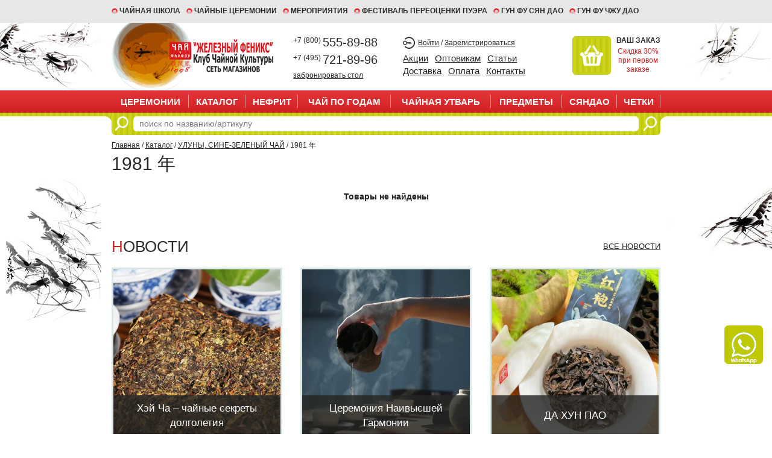

--- FILE ---
content_type: text/html; charset=UTF-8
request_url: https://clubcha.ru/catalog/1981-
body_size: 12375
content:
<!DOCTYPE html>

<html>
<head>
	<base href="https://clubcha.ru/"/>
	<title>1981 年</title>

	
	<meta http-equiv="Content-Type" content="text/html; charset=UTF-8" />
	<meta name="description" content="" />
	<meta name="keywords"    content="1981 年" />
	<meta name="viewport" content="width=device-width, initial-scale=1, shrink-to-fit=no, user-scalable=no">
	<meta name="yandex-verification" content="9d3431e9659fb8c2" />
 <meta name="yandex-verification" content="8a230f8265fd29d7" />

	
	<link rel="canonical" href="https://clubcha.ru/catalog/1981-"/>		
	
	<link rel="stylesheet" href="design/clubcha_work/css/bootstrap.css">
	<link rel="stylesheet" href="design/clubcha_work/css/style.css?v3">
	<link rel="stylesheet" href="design/clubcha_work/css/plugins.css">
	
	<link href="design/clubcha_work/images/favicon.ico" rel="icon"          type="image/x-icon"/>
	<link href="design/clubcha_work/images/favicon.ico" rel="shortcut icon" type="image/x-icon"/>
	<link rel="apple-touch-icon" sizes="57x57" href="design/clubcha_work/images/apple-icon-57x57.png">
	<link rel="apple-touch-icon" sizes="60x60" href="design/clubcha_work/images/apple-icon-60x60.png">
	<link rel="apple-touch-icon" sizes="72x72" href="design/clubcha_work/images/apple-icon-72x72.png">
	<link rel="apple-touch-icon" sizes="76x76" href="design/clubcha_work/images/apple-icon-76x76.png">
	<link rel="apple-touch-icon" sizes="114x114" href="design/clubcha_work/images/apple-icon-114x114.png">
	<link rel="apple-touch-icon" sizes="120x120" href="design/clubcha_work/images/apple-icon-120x120.png">
	<link rel="apple-touch-icon" sizes="144x144" href="design/clubcha_work/images/apple-icon-144x144.png">
	<link rel="apple-touch-icon" sizes="152x152" href="design/clubcha_work/images/apple-icon-152x152.png">
	<link rel="apple-touch-icon" sizes="180x180" href="design/clubcha_work/images/apple-icon-180x180.png">
	<link rel="icon" type="image/png" sizes="192x192"  href="design/clubcha_work/images/android-icon-192x192.png">
	<link rel="icon" type="image/png" sizes="32x32" href="design/clubcha_work/images/favicon-32x32.png">
	<link rel="icon" type="image/png" sizes="96x96" href="design/clubcha_work/images/favicon-96x96.png">
	<link rel="icon" type="image/png" sizes="16x16" href="design/clubcha_work/images/favicon-16x16.png">
	<link rel="manifest" href="design/clubcha_work/images/manifest.json">
	<meta name="msapplication-TileColor" content="#ffffff">
	<meta name="msapplication-TileImage" content="design/clubcha_work/images/ms-icon-144x144.png">
	<meta name="theme-color" content="#ffffff">


	
	<script src="design/clubcha_work/js/jquery-3.3.1.min.js"></script>
	<script>var recaptcha_sitekey = '6LdCyZMUAAAAAJueGK9gVbl4rNivmufb09arrnDt';</script>
</head>
<body>

<div class="wrap">
	<header class="header">
		<div class="header__top">
			<div class="container">
				<ul>
					<li><a href="/chajnaya-shkola">Чайная школа</a></li>
<li><a href="/chajnye-tseremonii">ЧАЙНЫЕ ЦЕРЕМОНИИ</a></li>
<li><a href="/meropriyatiya">МЕРОПРИЯТИЯ</a></li>
<li><a href="/festival-pereotsenki-puera">ФЕСТИВАЛЬ ПЕРЕОЦЕНКИ ПУЭРА</a></li>
<li><a href="/gun-fu-syan-dao">ГУН ФУ СЯН ДАО</a></li>
<li><a href="/gun-fu-chzhu-dao">ГУН ФУ ЧЖУ ДАО</a></li>

				</ul>
			</div>
		</div>
		<div class="container">
			<div class="row">
				<div class="col-md-4 col-sm-4 col-xs-12">
					<a href="/" class="header__logo"><img src="design/clubcha_work/images/logo.png" title="clubcha.ru" alt="clubcha.ru"/></a>
				</div>
				<div class="col-md-8 col-sm-8 col-xs-12">
					<div class="header__phones">
						<a href="tel:+78005558988" class="header__phones--link"><span>+7 (800) </span>555-89-88</a>
						<a href="tel:+74957218996" class="header__phones--link"><span>+7 (495) </span>721-89-96</a>
                     <a href="/products/predoplata-za-bron-stolika" class="header__phones--callback">забронировать стол</a>
					</div>
					<div class="header__user">
						<div class="header__user--links">
															<a href="user/login">Войти</a> / <a href="user/register">Зарегистрироваться</a>
													</div>
						<ul class="header__user--menu">
							<li><a href="/aktsii">Акции</a></li>
<li><a href="/optovikam">Оптовикам</a></li>
<li><a href="/blog">Статьи</a></li>
<li><a href="/dostavka">Доставка</a></li>
<li><a href="/oplata">Оплата</a></li>
<li><a href="/contact">Контакты</a></li>

						</ul>
					</div>
					<div class="header__cart" id="cart__informer">
						

	<span class="header__cart--icon"></span>
	<span class="header__cart--text">
		<b>Ваш заказ</b>
		<a href="/30-skidki-na-pervyj-zakaz">
			Скидка 30%<br>
			при первом<br>
			заказе
		</a>
	</span>

					</div>
				</div>
			</div>
		</div>
     <div class="mywhatsappicon"> <a href="https://wa.me/79652899297"><img src="design/clubcha_work/images/whatsapp_icon.png"/></a></div>
		<div class="nav">

			<button class="hamburger js-menubutton">
				<div class="hamburger__icon">
					<span class="top-bar"></span> <span class="middle-bar"></span> <span class="bottom-bar"></span>
				</div>
				<i class="text">Меню</i>
			</button>
			<div class="js-mmenu-init nav__clone"></div>
			<div class="container">
				<ul id="nav">
					<li class="visible-xs"><a href="/">Главная</a></li>
																																							<li>
									<a  href="catalog/podarochnyj-sertifikat" data-category="59">ЦЕРЕМОНИИ</a>
																	</li>
																												<li>
									<a  href="catalog/katalog" data-category="569">Каталог</a>
																			<ul>
											<div>
																																																			<li >
															<a href="catalog/2-ya-upakovka-chaya-v-podarok">2-я УПАКОВКА ЧАЯ В ПОДАРОК</a>
																													</li>
																																																																	<li class="hassub">
															<a href="catalog/Puer">ПУЭР</a>
																															<ul>
																	<div>
																																																																										<li>
																				<a href="catalog/shu-puer">ПУЭР ШУ (черный пуэр)</a>
																			</li>
																																																																																														<li>
																				<a href="catalog/shen-puer">ПУЭР ШЕН (зеленый пуэр)</a>
																			</li>
																																																																																														<li>
																				<a href="catalog/bai-hao-puer">Фиолетовые Почки и листья пуэра с антоциановых почв (Я Бао, Бай Хао, Инь Хао...) </a>
																			</li>
																																																																																														<li>
																				<a href="catalog/ratiteti">КОЛЛЕКЦИОННЫЕ ПУЭРЫ ШУ, ПУЭРЫ ШЕН, ПОЧКИ ПУЭРА с 1950 по 2024 год</a>
																			</li>
																																																																																														<li>
																				<a href="catalog/2023-puer">2023 年</a>
																			</li>
																																																																																														<li>
																				<a href="catalog/2022-puer">2022 年</a>
																			</li>
																																																																																														<li>
																				<a href="catalog/2021-puer">2021 年</a>
																			</li>
																																																																																														<li>
																				<a href="catalog/2020-1">2020 年</a>
																			</li>
																																																										</div><div>
																																																																											<li>
																				<a href="catalog/2019-puer">2019 年</a>
																			</li>
																																																																																														<li>
																				<a href="catalog/2018-puer">2018 年</a>
																			</li>
																																																																																														<li>
																				<a href="catalog/2017-puer">2017 年</a>
																			</li>
																																																																																														<li>
																				<a href="catalog/2016-puer">2016 年</a>
																			</li>
																																																																																														<li>
																				<a href="catalog/2015-puer">2015 年</a>
																			</li>
																																																																																														<li>
																				<a href="catalog/2014-puer">2014 年</a>
																			</li>
																																																																																														<li>
																				<a href="catalog/2013-puer">2013 年</a>
																			</li>
																																																																																														<li>
																				<a href="catalog/2012-puer">2012 年</a>
																			</li>
																																																										</div><div>
																																																																											<li>
																				<a href="catalog/2011-puer">2011 年</a>
																			</li>
																																																																																														<li>
																				<a href="catalog/2010-puer">2010 年</a>
																			</li>
																																																																																														<li>
																				<a href="catalog/2009-puer">2009 年</a>
																			</li>
																																																																																														<li>
																				<a href="catalog/2008-puer">2008 年</a>
																			</li>
																																																																																														<li>
																				<a href="catalog/2007-puer">2007 年</a>
																			</li>
																																																																																														<li>
																				<a href="catalog/2006-puer">2006 年</a>
																			</li>
																																																																																														<li>
																				<a href="catalog/2005-puer">2005 年</a>
																			</li>
																																																																																														<li>
																				<a href="catalog/2004-puer">2004 年</a>
																			</li>
																																																										</div><div>
																																																																											<li>
																				<a href="catalog/2003-puer">2003 年</a>
																			</li>
																																																																																														<li>
																				<a href="catalog/2002-puer">2002 年</a>
																			</li>
																																																																																														<li>
																				<a href="catalog/2001-puer">2001 年</a>
																			</li>
																																																																																														<li>
																				<a href="catalog/2000-puer">2000 年</a>
																			</li>
																																																																																														<li>
																				<a href="catalog/1999-puer">1999 年</a>
																			</li>
																																																																																														<li>
																				<a href="catalog/1998-puer">1998 年</a>
																			</li>
																																																																																														<li>
																				<a href="catalog/1997-puer">1997 年</a>
																			</li>
																																																																																														<li>
																				<a href="catalog/1996-puer">1996 年</a>
																			</li>
																																																										</div><div>
																																																																											<li>
																				<a href="catalog/1995-puer">1995 年</a>
																			</li>
																																																																																														<li>
																				<a href="catalog/1993-puer">1993 年</a>
																			</li>
																																																																																														<li>
																				<a href="catalog/1992-puer">1992 年</a>
																			</li>
																																																																																														<li>
																				<a href="catalog/1990-puer">1990 年</a>
																			</li>
																																																																																														<li>
																				<a href="catalog/1989-puer">1989 年</a>
																			</li>
																																																																																														<li>
																				<a href="catalog/1988-puer">1988 年</a>
																			</li>
																																																																																														<li>
																				<a href="catalog/1985-puer">1985 年</a>
																			</li>
																																																																																														<li>
																				<a href="catalog/1983-puer">1983 年</a>
																			</li>
																																																										</div><div>
																																																																											<li>
																				<a href="catalog/1980-puer">1980 年</a>
																			</li>
																																																																																														<li>
																				<a href="catalog/marki-puera">МАРКИ ПУЭРА</a>
																			</li>
																																																								
																	</div>
																</ul>
																													</li>
																																																																	<li class="hassub">
															<a href="catalog/hei-cha">ХЭЙЧА (ЧЕРНЫЙ ЧАЙ)</a>
																															<ul>
																	<div>
																																																																										<li>
																				<a href="catalog/2021-1">2021 年</a>
																			</li>
																																																																																														<li>
																				<a href="catalog/2000-8">2000 年</a>
																			</li>
																																																																																														<li>
																				<a href="catalog/2015-1">2015 年</a>
																			</li>
																																																																																														<li>
																				<a href="catalog/2014-1">2014 年</a>
																			</li>
																																																																																																																																																						<li>
																				<a href="catalog/2003-1">2003 年</a>
																			</li>
																																																																																														<li>
																				<a href="catalog/2002-hay">2002 年</a>
																			</li>
																																																																																																																		</div><div>
																																																																																																																																																																																											<li>
																				<a href="catalog/1990-hay">1990 年</a>
																			</li>
																																																																																																																																																																								
																	</div>
																</ul>
																													</li>
																																																																	<li class="hassub">
															<a href="catalog/ulun">УЛУНЫ, СИНЕ-ЗЕЛЕНЫЙ ЧАЙ</a>
																															<ul>
																	<div>
																																																																										<li>
																				<a href="catalog/gaba-ulun-gaba-alishan-i-dr">ГАБА УЛУН (ГАБА Алишань и др.)</a>
																			</li>
																																																																																														<li>
																				<a href="catalog/taiwanskiy-ulun">Алишань, Дун Дин и др.</a>
																			</li>
																																																																																														<li>
																				<a href="catalog/severofujianskiy-ulun">Да Хун Пао, Бэй Доу и др.</a>
																			</li>
																																																																																														<li>
																				<a href="catalog/guandunskij-ulun">Фэн Хуан Дань Цун и др.</a>
																			</li>
																																																																																																																																																						<li>
																				<a href="catalog/yuzhnofutszyanskij-ulun">Те Гуань Инь, Мао Сэ и др.</a>
																			</li>
																																																																																														<li>
																				<a href="catalog/2025-wulong">2025 年</a>
																			</li>
																																																																																														<li>
																				<a href="catalog/2024-wulong">2024 年</a>
																			</li>
																																																										</div><div>
																																																																											<li>
																				<a href="catalog/2022-ulun">2022 年</a>
																			</li>
																																																																																														<li>
																				<a href="catalog/2021---2020-">2021 - 2020 年</a>
																			</li>
																																																																																														<li>
																				<a href="catalog/2019-ulun">2019 年</a>
																			</li>
																																																																																																																																																																																																														<li>
																				<a href="catalog/2016-ulun">2016 年</a>
																			</li>
																																																																																																																																																						<li>
																				<a href="catalog/2014-">2014 年</a>
																			</li>
																																																										</div><div>
																																																																											<li>
																				<a href="catalog/2013-">2013 年</a>
																			</li>
																																																																																																																																																																																																																																																																																																																														<li>
																				<a href="catalog/2008-ulun">2008 年</a>
																			</li>
																																																																																														<li>
																				<a href="catalog/2007">2007 年</a>
																			</li>
																																																																																														<li>
																				<a href="catalog/2006-">2006 年</a>
																			</li>
																																																										</div><div>
																																																																																																																																			<li>
																				<a href="catalog/2003-">2003 年</a>
																			</li>
																																																																																														<li>
																				<a href="catalog/2001-wulong">2001 年</a>
																			</li>
																																																																																														<li>
																				<a href="catalog/2000-wulong">2000 年</a>
																			</li>
																																																																																														<li>
																				<a href="catalog/1998-">1998 年</a>
																			</li>
																																																																																																																																																																																																														<li>
																				<a href="catalog/1990-ulun">1990 年</a>
																			</li>
																																																										</div><div>
																																																																																																																																			<li>
																				<a href="catalog/1988-">1988 年</a>
																			</li>
																																																																																																																																																																																																														<li>
																				<a href="catalog/1981-">1981 年</a>
																			</li>
																																																																																																																																																																								
																	</div>
																</ul>
																													</li>
																																																																	<li class="hassub">
															<a href="catalog/zelenyi-chay">ЗЕЛЕНЫЙ ЧАЙ</a>
																															<ul>
																	<div>
																																																																										<li>
																				<a href="catalog/2025-3">2025 年</a>
																			</li>
																																																																																														<li>
																				<a href="catalog/2024-zelenyj">2024 年</a>
																			</li>
																																																																																														<li>
																				<a href="catalog/2023-zelenyj">2023 年</a>
																			</li>
																																																								
																	</div>
																</ul>
																													</li>
																																																																	<li class="hassub">
															<a href="catalog/belyi-chay">БЕЛЫЙ ЧАЙ</a>
																															<ul>
																	<div>
																																																																										<li>
																				<a href="catalog/2025-baicha">2025 年</a>
																			</li>
																																																																																														<li>
																				<a href="catalog/2024-baicha">2024 年</a>
																			</li>
																																																																																														<li>
																				<a href="catalog/2023-baicha">2023年</a>
																			</li>
																																																																																														<li>
																				<a href="catalog/2022-belyj">2022 年</a>
																			</li>
																																																																																														<li>
																				<a href="catalog/2021-belyj">2021 年</a>
																			</li>
																																																																																																																																																						<li>
																				<a href="catalog/2019-belyj">2019 年</a>
																			</li>
																																																																																														<li>
																				<a href="catalog/2018-belyj">2018 年</a>
																			</li>
																																																										</div><div>
																																																																											<li>
																				<a href="catalog/2017-belyj">2017 年</a>
																			</li>
																																																																																														<li>
																				<a href="catalog/2016-belyj">2016 年</a>
																			</li>
																																																																																														<li>
																				<a href="catalog/2015-belyj">2015 年</a>
																			</li>
																																																																																														<li>
																				<a href="catalog/2014-belyj">2014 年</a>
																			</li>
																																																																																														<li>
																				<a href="catalog/2013-belyj">2013 年</a>
																			</li>
																																																																																														<li>
																				<a href="catalog/2012-belyj">2012 年</a>
																			</li>
																																																																																														<li>
																				<a href="catalog/2011-belyj">2011 年</a>
																			</li>
																																																																																														<li>
																				<a href="catalog/2010-r">2010 年</a>
																			</li>
																																																										</div><div>
																																																																											<li>
																				<a href="catalog/2000-baicha">2000 年</a>
																			</li>
																																																																																														<li>
																				<a href="catalog/2003-belyj">2003 年</a>
																			</li>
																																																																																																																
																	</div>
																</ul>
																													</li>
																																																																	<li class="hassub">
															<a href="catalog/zheltyi-chay">ЖЕЛТЫЙ ЧАЙ</a>
																															<ul>
																	<div>
																																																																																																																																		<li>
																				<a href="catalog/2025 年">2025 年</a>
																			</li>
																																																																																														<li>
																				<a href="catalog/2024 年">2024 年</a>
																			</li>
																																																																																														<li>
																				<a href="catalog/2023-huancha">2023年</a>
																			</li>
																																																																																																																																																																																																																																																																																										</div><div>
																																																																																													
																	</div>
																</ul>
																													</li>
																																																																	<li class="hassub">
															<a href="catalog/krasnyi-chay">КРАСНЫЙ ЧАЙ</a>
																															<ul>
																	<div>
																																																																										<li>
																				<a href="catalog/kitajskij-krasnyj-chaj">Китайский Красный Чай</a>
																			</li>
																																																																																														<li>
																				<a href="catalog/tajvanskij-krasnyj-chaj">Тайваньский Красный Чай</a>
																			</li>
																																																																																														<li>
																				<a href="catalog/2025-1">2025 年</a>
																			</li>
																																																																																														<li>
																				<a href="catalog/2024--hongcha">2024 年</a>
																			</li>
																																																																																														<li>
																				<a href="catalog/2023-hongcha">2023 年</a>
																			</li>
																																																																																														<li>
																				<a href="catalog/2022-krasnyj">2022 年</a>
																			</li>
																																																																																														<li>
																				<a href="catalog/2021-krasnyj">2021 年</a>
																			</li>
																																																																																														<li>
																				<a href="catalog/2020-krasnyj">2020 年</a>
																			</li>
																																																										</div><div>
																																																																																																																																																																																																																																																																																																											<li>
																				<a href="catalog/2015-krasnyj">2015 年</a>
																			</li>
																																																																																																																																																																																																																																		</div><div>
																																																																											<li>
																				<a href="catalog/1990-hongcha">1990 年</a>
																			</li>
																																																								
																	</div>
																</ul>
																													</li>
																																								</div><div>
																																																				<li class="hassub">
															<a href="catalog/zhasminovyi-chay">ЖАСМИНОВЫЙ ЧАЙ</a>
																															<ul>
																	<div>
																																																																										<li>
																				<a href="catalog/2025-moli2">2025 年</a>
																			</li>
																																																																																														<li>
																				<a href="catalog/2024-moli">2024 年</a>
																			</li>
																																																																																														<li>
																				<a href="catalog/2023-">2023 年</a>
																			</li>
																																																																																																																																																																																																																																																																																																																																																		</div><div>
																																																																																																																																																																																																																																																																					
																	</div>
																</ul>
																													</li>
																																																																	<li >
															<a href="catalog/Nechaynyye_chai_i_tsvetochnyye_dobavki">ЛЕКАРСТВЕННЫЕ РАСТЕНИЯ</a>
																													</li>
																																																																	<li class="hassub">
															<a href="catalog/upakovka">УПАКОВКА</a>
																															<ul>
																	<div>
																																																																																																																																		<li>
																				<a href="catalog/upakovka-dlya-puera">Упаковка для пуэра</a>
																			</li>
																																																																																														<li>
																				<a href="catalog/upakovka-dlya-posudy">Упаковка для посуды</a>
																			</li>
																																																								
																	</div>
																</ul>
																													</li>
																																																																	<li >
															<a href="catalog/iz-lichnoj-kollektsii">ИЗ ЛИЧНОЙ КОЛЛЕКЦИИ</a>
																													</li>
																																																																	<li >
															<a href="catalog/antikvariat">АНТИКВАРИАТ</a>
																													</li>
																																																																	<li >
															<a href="catalog/med">МЁД</a>
																													</li>
																																																																																																							<li >
															<a href="catalog/posuda-dlya-edy-">Посуда для еды </a>
																													</li>
																																								</div><div>
																																																				<li >
															<a href="catalog/literatura">ЛИТЕРАТУРА</a>
																													</li>
																																																																	<li >
															<a href="catalog/tovar-so-skidkoj-30">Товар со скидкой 30%</a>
																													</li>
																																						
											</div>
										</ul>
																	</li>
																												<li>
									<a  href="catalog/nefrit-1" data-category="582">НЕФРИТ</a>
																	</li>
																												<li>
									<a  href="catalog/chaj-po-godam" data-category="215">ЧАЙ ПО ГОДАМ</a>
																			<ul>
											<div>
																																																			<li >
															<a href="catalog/2025-chaj-po-godam">2025 年</a>
																													</li>
																																																																	<li >
															<a href="catalog/2024-chaj-po-godam">2024 年</a>
																													</li>
																																																																	<li >
															<a href="catalog/2023-chaj-po-godam">2023 年</a>
																													</li>
																																																																	<li >
															<a href="catalog/2022-chaj-po-godam">2022 年</a>
																													</li>
																																																																	<li >
															<a href="catalog/2021-chaj-po-godam">2021 年</a>
																													</li>
																																																																	<li >
															<a href="catalog/2020-chaj-po-godam">2020 年</a>
																													</li>
																																																																	<li >
															<a href="catalog/2019-chaj-po-godam">2019 年</a>
																													</li>
																																																																	<li >
															<a href="catalog/2018-chaj-po-godam">2018 年</a>
																													</li>
																																								</div><div>
																																																				<li >
															<a href="catalog/2017-chaj-po-godam">2017 年</a>
																													</li>
																																																																	<li >
															<a href="catalog/2016-chaj-po-godam">2016 年</a>
																													</li>
																																																																	<li >
															<a href="catalog/2015-chaj-po-godam">2015 年</a>
																													</li>
																																																																	<li >
															<a href="catalog/2014-chaj-po-godam">2014 年</a>
																													</li>
																																																																	<li >
															<a href="catalog/2013-chaj-po-godam">2013 年</a>
																													</li>
																																																																	<li >
															<a href="catalog/2012-chaj-po-godam">2012 年</a>
																													</li>
																																																																	<li >
															<a href="catalog/2011-chaj-po-godam">2011 年</a>
																													</li>
																																																																	<li >
															<a href="catalog/2010-chaj-po-godam">2010 年</a>
																													</li>
																																								</div><div>
																																																				<li >
															<a href="catalog/2009-chaj-po-godam">2009 年</a>
																													</li>
																																																																	<li >
															<a href="catalog/2008-chaj-po-godam">2008 年</a>
																													</li>
																																																																	<li >
															<a href="catalog/2007-chaj-po-godam">2007 年</a>
																													</li>
																																																																	<li >
															<a href="catalog/2006-chaj-po-godam">2006 年</a>
																													</li>
																																																																	<li >
															<a href="catalog/2005-chaj-po-godam">2005 年</a>
																													</li>
																																																																	<li >
															<a href="catalog/2004-chaj-po-godam">2004 年</a>
																													</li>
																																																																	<li >
															<a href="catalog/2003-chaj-po-godam">2003 年</a>
																													</li>
																																																																	<li >
															<a href="catalog/2002-chaj-po-godam">2002 年</a>
																													</li>
																																								</div><div>
																																																				<li >
															<a href="catalog/2001-chaj-po-godam">2001 年</a>
																													</li>
																																																																	<li >
															<a href="catalog/2000-chaj-po-godam">2000 年</a>
																													</li>
																																																																	<li >
															<a href="catalog/1999-chaj-po-godam">1999 年</a>
																													</li>
																																																																	<li >
															<a href="catalog/1998-chaj-po-godam">1998 年</a>
																													</li>
																																																																	<li >
															<a href="catalog/1997-chaj-po-godam">1997 年</a>
																													</li>
																																																																	<li >
															<a href="catalog/1996-chaj-po-godam">1996 年</a>
																													</li>
																																																																	<li >
															<a href="catalog/1995-chaj-po-godam">1995 年</a>
																													</li>
																																																																														</div><div>
																																																				<li >
															<a href="catalog/1993-chaj-po-godam">1993 年</a>
																													</li>
																																																																																																																																													<li >
															<a href="catalog/1990-chaj-po-godam">1990 年</a>
																													</li>
																																																																																																							<li >
															<a href="catalog/1988-chaj-po-godam">1988 年</a>
																													</li>
																																																																																																																				</div><div>
																																																																																																																																																																																																												<li >
															<a href="catalog/1981-chaj-po-godam">1981 年</a>
																													</li>
																																																																	<li >
															<a href="catalog/1980-chaj-po-godam">1980 年</a>
																													</li>
																																																																																																																		
											</div>
										</ul>
																	</li>
																												<li>
									<a  href="catalog/Chaynaya_utvar" data-category="35">ЧАЙНАЯ УТВАРЬ</a>
																			<ul>
											<div>
																																																			<li >
															<a href="catalog/gaivan">Гайвань</a>
																													</li>
																																																																	<li class="hassub">
															<a href="catalog/chashka">Чашка</a>
																															<ul>
																	<div>
																																																																										<li>
																				<a href="catalog/chaynaya-para">Чайная пара для улуна</a>
																			</li>
																																																																																														<li>
																				<a href="catalog/tajvan">Тайвань</a>
																			</li>
																																																																																														<li>
																				<a href="catalog/tszindechzhen-kitaj">Цзиндэчжэнь, Китай</a>
																			</li>
																																																																																																																
																	</div>
																</ul>
																													</li>
																																																																	<li class="hassub">
															<a href="catalog/chaynyi-nabor">Чайный набор</a>
																															<ul>
																	<div>
																																																																																																																																		<li>
																				<a href="catalog/nabory-s-chajnikom">Наборы с чайником</a>
																			</li>
																																																																																																																																																						<li>
																				<a href="catalog/glazur-zhu-yao">Глазурь Жу Яо</a>
																			</li>
																																																																																																																																																																								
																	</div>
																</ul>
																													</li>
																																																																	<li class="hassub">
															<a href="catalog/chaynik">Чайник</a>
																															<ul>
																	<div>
																																																																										<li>
																				<a href="catalog/chajnik-glinyanyj">Чайник глиняный</a>
																			</li>
																																																																																														<li>
																				<a href="catalog/chajnik-kinovarnyj">Чайник киноварный</a>
																			</li>
																																																																																														<li>
																				<a href="catalog/Chaynik_farforovyy">Чайник фарфоровый</a>
																			</li>
																																																																																														<li>
																				<a href="catalog/chajnik-egoist">Чайник "Эгоист"</a>
																			</li>
																																																																																														<li>
																				<a href="catalog/Chaynik_dlya_vody">Чайник для воды</a>
																			</li>
																																																																																														<li>
																				<a href="catalog/drovyanoj-obzhig">Дровяной обжиг</a>
																			</li>
																																																																																														<li>
																				<a href="catalog/metallicheskij">Металлический</a>
																			</li>
																																																																																														<li>
																				<a href="catalog/chajnik-iz-stekla">Чайник из стекла</a>
																			</li>
																																																										</div><div>
																																																																											<li>
																				<a href="catalog/lichnaya-kollektsiya">Личная коллекция</a>
																			</li>
																																																								
																	</div>
																</ul>
																													</li>
																																																																	<li >
															<a href="catalog/glina-farfor">Сухое заваривание</a>
																													</li>
																																																																	<li class="hassub">
															<a href="catalog/chajnyj-stolik">ЧАЙНЫЙ СТОЛИК</a>
																															<ul>
																	<div>
																																																																										<li>
																				<a href="catalog/chaban-chajnaya-doska">ЧАБАНЬ (чайная доска)</a>
																			</li>
																																																																																														<li>
																				<a href="catalog/chajnyj-podnos">ЧАЙНЫЙ ПОДНОС</a>
																			</li>
																																																																																														<li>
																				<a href="catalog/chajnyj-prud">Чайный пруд</a>
																			</li>
																																																								
																	</div>
																</ul>
																													</li>
																																																																	<li class="hassub">
															<a href="catalog/Chayeguan_banochka_dlya_khraneniya">Банка для чая</a>
																															<ul>
																	<div>
																																																																										<li>
																				<a href="catalog/professionalnye">Профессиональные</a>
																			</li>
																																																																																														<li>
																				<a href="catalog/glinyanye">Глиняные</a>
																			</li>
																																																																																														<li>
																				<a href="catalog/farforovye">Фарфоровые</a>
																			</li>
																																																																																														<li>
																				<a href="catalog/zhestyanye-i-kartonnye">Жестяные и картонные</a>
																			</li>
																																																																																														<li>
																				<a href="catalog/puernitsy">Пуэрницы</a>
																			</li>
																																																								
																	</div>
																</ul>
																													</li>
																																																																	<li class="hassub">
															<a href="catalog/chahai">Чахай, Гундаобэй</a>
																															<ul>
																	<div>
																																																																										<li>
																				<a href="catalog/glina">Глина</a>
																			</li>
																																																																																														<li>
																				<a href="catalog/farfor">Фарфор</a>
																			</li>
																																																																																														<li>
																				<a href="catalog/steklo">Стекло</a>
																			</li>
																																																								
																	</div>
																</ul>
																													</li>
																																								</div><div>
																																																				<li >
															<a href="catalog/kruzhka">Кружка</a>
																													</li>
																																																																	<li >
															<a href="catalog/Chaynyye_instrumenty">Чайные инструменты</a>
																													</li>
																																																																	<li >
															<a href="catalog/chahe">Чахэ</a>
																													</li>
																																																																	<li >
															<a href="catalog/sito">Сито</a>
																													</li>
																																																																	<li class="hassub">
															<a href="catalog/Chaynyy_suvenir">Чайная фигурка</a>
																															<ul>
																	<div>
																																																																										<li>
																				<a href="catalog/denezhnaya-zhaba">Денежная Жаба</a>
																			</li>
																																																																																														<li>
																				<a href="catalog/protsvetanie">Процветание</a>
																			</li>
																																																																																														<li>
																				<a href="catalog/garmoniya">Гармония</a>
																			</li>
																																																																																																																																																																																																														<li>
																				<a href="catalog/karernyj-rost">Карьерный рост</a>
																			</li>
																																																																																														<li>
																				<a href="catalog/udacha">Удача</a>
																			</li>
																																																																																																																		</div><div>
																																																																											<li>
																				<a href="catalog/ispolnenie-zhelanij">Исполнение желаний</a>
																			</li>
																																																																																														<li>
																				<a href="catalog/blagopozhelaniya">Благопожелания</a>
																			</li>
																																																																																														<li>
																				<a href="catalog/zaschita">Защита</a>
																			</li>
																																																																																														<li>
																				<a href="catalog/dolgoletie">Долголетие</a>
																			</li>
																																																																																														<li>
																				<a href="catalog/semejnoe-schaste">Семейное счастье</a>
																			</li>
																																																																																														<li>
																				<a href="catalog/mificheskie-zveri">Мифические звери</a>
																			</li>
																																																																																														<li>
																				<a href="catalog/mudrost">Мудрость</a>
																			</li>
																																																								
																	</div>
																</ul>
																													</li>
																																																																	<li class="hassub">
															<a href="catalog/Prochaya_utvar">ЧАЙНЫЕ АКСЕССУАРЫ</a>
																															<ul>
																	<div>
																																																																										<li>
																				<a href="catalog/cha-to">Ча То</a>
																			</li>
																																																								
																	</div>
																</ul>
																													</li>
																																																																																																							<li >
															<a href="catalog/farfor-eilong">Фарфор Eilong</a>
																													</li>
																																								</div><div>
																																																				<li >
															<a href="catalog/butylka-dlya-zavarivaniya">Бутылка для заваривания</a>
																													</li>
																																																																	<li >
															<a href="catalog/kollektsionnaya-posuda-i-muzejnaya-ekspozitsiya">КОЛЛЕКЦИОННАЯ ПОСУДА и МУЗЕЙНАЯ ЭКСПОЗИЦИЯ</a>
																													</li>
																																						
											</div>
										</ul>
																	</li>
																												<li>
									<a  href="catalog/Predmety_interyera_i_fenshuy" data-category="53">ПРЕДМЕТЫ</a>
																			<ul>
											<div>
																																																			<li >
															<a href="catalog/predmety-iskusstva">Предметы Искусства</a>
																													</li>
																																																																	<li >
															<a href="catalog/poyuschie-chashi-i-gongi">Поющие Чаши и Гонги</a>
																													</li>
																																																																	<li >
															<a href="catalog/mebel">Мебель</a>
																													</li>
																																																																	<li >
															<a href="catalog/tsvetochnye-gorshki">Цветочные горшки</a>
																													</li>
																																																																	<li >
															<a href="catalog/bronza">Бронза</a>
																													</li>
																																																																	<li >
															<a href="catalog/bambuk">Бамбук</a>
																													</li>
																																																																	<li >
															<a href="catalog/serebro">Серебро</a>
																													</li>
																																						
											</div>
										</ul>
																	</li>
																												<li>
									<a  href="catalog/syan-dao-aromaty" data-category="66">СЯНДАО</a>
																			<ul>
											<div>
																																																			<li class="hassub">
															<a href="catalog/syany-blagovoniya">СЯНЫ (Благовония)</a>
																															<ul>
																	<div>
																																																																										<li>
																				<a href="catalog/palochki-spirali-konusy">Палочки, спирали, конусы</a>
																			</li>
																																																																																														<li>
																				<a href="catalog/poroshok">Порошок</a>
																			</li>
																																																																																														<li>
																				<a href="catalog/schepki-drevesiny">Щепки древесины</a>
																			</li>
																																																																																														<li>
																				<a href="catalog/efirnye-masla">Эфирные масла</a>
																			</li>
																																																								
																	</div>
																</ul>
																													</li>
																																																																	<li class="hassub">
															<a href="catalog/kurilnitsy">Курильницы</a>
																															<ul>
																	<div>
																																																																										<li>
																				<a href="catalog/bronzovye-syan-lu">Бронзовые Сян Лу</a>
																			</li>
																																																																																														<li>
																				<a href="catalog/farforovye-syan-lu">Фарфоровые Сян Лу</a>
																			</li>
																																																																																														<li>
																				<a href="catalog/glinyanye-syan-lu">Глиняные Сян Лу</a>
																			</li>
																																																																																														<li>
																				<a href="catalog/podstavki-syan-lu">Подставки Сян Лу</a>
																			</li>
																																																																																														<li>
																				<a href="catalog/derevyannye-syan-lu">Деревянные Сян Лу</a>
																			</li>
																																																								
																	</div>
																</ul>
																													</li>
																																																																	<li >
															<a href="catalog/instrumenty">Инструменты</a>
																													</li>
																																																																	<li >
															<a href="catalog/tseremonii-syan-dao">Церемонии Сян Дао</a>
																													</li>
																																						
											</div>
										</ul>
																	</li>
																												<li>
									<a  href="catalog/fo-chzhu-chetki" data-category="73">ЧЕТКИ</a>
																			<ul>
											<div>
																																																			<li class="hassub">
															<a href="catalog/gotovye-chetki">Готовые Четки</a>
																															<ul>
																	<div>
																																																																										<li>
																				<a href="catalog/chetki-braslety">Четки-браслеты</a>
																			</li>
																																																																																														<li>
																				<a href="catalog/sandal-than-mu">Сандал (Тхан Му)</a>
																			</li>
																																																																																														<li>
																				<a href="catalog/venge-tszi-chhi-mu">Венге (Цзи Чхи Му)</a>
																			</li>
																																																																																														<li>
																				<a href="catalog/agarvud-chhen-syan">Агарвуд (Чхэн Сян)</a>
																			</li>
																																																																																														<li>
																				<a href="catalog/kedr-ya-baj-mu-">Кедр (Я Бай Му) </a>
																			</li>
																																																																																														<li>
																				<a href="catalog/rudraksha">Рудракша</a>
																			</li>
																																																																																														<li>
																				<a href="catalog/persik-tao-mu">Персик (Тао Му)</a>
																			</li>
																																																																																														<li>
																				<a href="catalog/semena-bodhi">Семена Бодхи</a>
																			</li>
																																																										</div><div>
																																																																											<li>
																				<a href="catalog/razlichnye-semena">Различные семена</a>
																			</li>
																																																																																																																																																						<li>
																				<a href="catalog/chetki-iz-kamnya">Четки из камня</a>
																			</li>
																																																																																														<li>
																				<a href="catalog/derevo-palisandr">дерево Палисандр</a>
																			</li>
																																																																																														<li>
																				<a href="catalog/po-kolichestvu-busin">По количеству бусин</a>
																			</li>
																																																																																																																																																																								
																	</div>
																</ul>
																													</li>
																																																																	<li class="hassub">
															<a href="catalog/aksessuary-dlya-chetok">Аксессуары для Четок</a>
																															<ul>
																	<div>
																																																																										<li>
																				<a href="catalog/derevo-i-semena">Дерево и семена</a>
																			</li>
																																																																																														<li>
																				<a href="catalog/metall">Металл</a>
																			</li>
																																																																																														<li>
																				<a href="catalog/kamen">Камень</a>
																			</li>
																																																																																														<li>
																				<a href="catalog/farfor-">Фарфор </a>
																			</li>
																																																																																														<li>
																				<a href="catalog/golova-buddy">"Голова Будды"</a>
																			</li>
																																																																																														<li>
																				<a href="catalog/kost-rog-i-td">Кость, Рог и т.д.</a>
																			</li>
																																																																																														<li>
																				<a href="catalog/furnitura">Аксессуары</a>
																			</li>
																																																																																														<li>
																				<a href="catalog/fenshuj-brelok">Фэншуй-брелок</a>
																			</li>
																																																										</div><div>
																																																																											<li>
																				<a href="catalog/meteorit">Метеорит</a>
																			</li>
																																																																																														<li>
																				<a href="catalog/kinovar">Киноварь</a>
																			</li>
																																																								
																	</div>
																</ul>
																													</li>
																																																																																																							<li >
															<a href="catalog/sobrat-chetki">Собрать четки</a>
																													</li>
																																						
											</div>
										</ul>
																	</li>
																																							
						<li class="visible-xs">
							<span>Мой аккаунт</span>
							<ul>
																	<li><a href="user/login">Войти</a></li>
									<li><a href="user/register">Зарегистрироваться</a></li>
															</ul>
						</li>
						<li class="visible-xs">
							<span>Информация</span>
							<ul>
								<li><a href="/aktsii">Акции</a></li>
<li><a href="/optovikam">Оптовикам</a></li>
<li><a href="/blog">Статьи</a></li>
<li><a href="/dostavka">Доставка</a></li>
<li><a href="/oplata">Оплата</a></li>
<li><a href="/contact">Контакты</a></li>

							</ul>
						</li>
						<li class="visible-xs">
							<span>Информация о клубе</span>
							<ul>
								<li><a href="/chajnaya-shkola">Чайная школа</a></li>
<li><a href="/chajnye-tseremonii">ЧАЙНЫЕ ЦЕРЕМОНИИ</a></li>
<li><a href="/meropriyatiya">МЕРОПРИЯТИЯ</a></li>
<li><a href="/festival-pereotsenki-puera">ФЕСТИВАЛЬ ПЕРЕОЦЕНКИ ПУЭРА</a></li>
<li><a href="/gun-fu-syan-dao">ГУН ФУ СЯН ДАО</a></li>
<li><a href="/gun-fu-chzhu-dao">ГУН ФУ ЧЖУ ДАО</a></li>

							</ul>
						</li>
									</ul>
			</div>
		</div>
	</header>

	<div class="search">
		<div class="container">
			<form action="products" class="search__form">
				<button type="submit" class="search__submit"></button>
				<input type="text" class="search__input" name="keyword" value="" placeholder="поиск по названию/артикулу">
				<button type="submit" value="" class="search__submit search__submit-right"></button>
			</form>
		</div>
	</div>
	<main>

		
		<!--<div class="container">-->
			<!--<div class="krev"></div>-->
		<!--</div>-->

		




<div class="container">

	<div class="krev_left"></div>
	<div class="krev_right"></div>
	<div class="path">
		<a href="/">Главная</a>
														/ <a href="catalog/katalog">Каталог</a>
																/ <a href="catalog/ulun">УЛУНЫ, СИНЕ-ЗЕЛЕНЫЙ ЧАЙ</a>
																/ 1981 年
							
			</div>

			<h1 class="title">1981 年 </h1>
	

			<div class="cat__desc">
			
			<div class="cat__desc--showmore"><button type="button" class="js-desc-showmore">Читать далее</button></div>
		</div>
	
	
		
		


		
		
					<div class="item">
				<b>Товары не найдены</b>
			</div>
		
		



	
	<div class="catdesc clearfix">

		
		

					
			
		
				
			
		
	</div>

	

	<div class="owltitle">Новости <a href="/blog">Все новости</a></div>
	<div class="news row">
						<div class="col-md-4 col-sm-4 col-xs-6">
			<a href="blog/hej-cha--chajnye-sekrety-dolgoletiya" class="news__item">
				<span class="news__item--wrap">
					<span class="news__name"><span>Хэй Ча – чайные секреты долголетия</span></span>
											<span class="news__desc">     Черный чай, или хэй чха, является одним из &laquo; Шести великих &raquo;&nbsp;знаменитых сортов чая в Китае, он подвергается&nbsp; естественному процессу вторичной ферментации , в результате которой может &laquo;состариваться&raquo; и его свойства могут несколько изменяться.&nbsp;Хэй Чха&nbsp; улучшает пищеварение ,&nbsp; способствует похудению &nbsp;и оснащен большим количеством&nbsp; микроэлементов . при выдерживании на чаях сорта Хэй Ча может образовываться полезный грибок Eurotium Cristatum, или Золотые цветы.&nbsp; Черный чай с ярко выраженными Золотыми Цветами  &nbsp;способен растворять липиды,&nbsp;  выводить вредные жиры и токсины  ,&nbsp;  улучшать метаболизм  &nbsp;и т.д.        </span>
																<img src="../files/blog/jinhua3.jpg" class="news__img">
									</span>
			</a>
		</div>
								<div class="col-md-4 col-sm-4 col-xs-6">
			<a href="blog/tseremoniya-naivysshej-garmonii" class="news__item">
				<span class="news__item--wrap">
					<span class="news__name"><span>Церемония Наивысшей Гармонии</span></span>
											<span class="news__desc"> Клуб Чайной Культуры Железный Феникс (осн.1998), старейший чайный клуб Москвы и России, приглашает Вас на Церемонию Наивысшей Гармонии. Мы познакомим Вас с культурой Старого Китая, наполненной глубокими ритуалами. На два часа все наше чайное пространство будет зарезервировано только для Вас и вашей компании. День и время выбираете Вы. Возможно участие до 6 гостей В программе чайная церемония Гун Фу Чха Дао, церемония воскуривания благовоний Сян Дао и звуковая медитация с поющими чашами и гонгами </span>
																<img src="../files/blog/6e9d356bb10f02143dc107c68fc57cfc.jpeg" class="news__img">
									</span>
			</a>
		</div>
								<div class="col-md-4 col-sm-4 col-xs-6">
			<a href="blog/da-hun-pao" class="news__item">
				<span class="news__item--wrap">
					<span class="news__name"><span>ДА ХУН ПАО</span></span>
											<span class="news__desc">    Чем знаменит чай Дахунпао?    Почему каждый китаец обязан пить чай с кустов Дахунпао?  Почему образованный китаец хочет попробовать чай с 1178 других знаменитых кустов, которые растут рядом с Дахунпао?  Бэй Доу, Фо Шоу, Бай Цзы Гуань - какие еще чаи с гор У И Шань Вы пили?  Подробно читайте далее.      </span>
																<img src="../files/blog/8bb28c91a292738112061e47d2cbb67f.jpeg" class="news__img">
									</span>
			</a>
		</div>
				
	</div>


</div>


		<div class="clearfix"></div>

	</main>

</div>

<footer class="footer">
	<div class="container">
		<div class="row">
			<div class="col-md-4 col-sm-4 col-xs-12">
				<div class="footer__title">Наши контакты</div>
				<div class="footer__contacts">
					Телефоны:<br>
					<a href="tel:+7 (800) 555-89-88">+7 (800) 555-89-88</a><br>
					<a href="tel:+7 (495) 721-89-96">+7 (495) 721-89-96</a><br>
					<a href="/products/predoplata-za-bron-stolika" class="header__phones--callback">забронировать стол</a>
					<br><br>
					E-mail:<br>
					<a href="mailto:clubcha@gmail.com">clubcha@gmail.com</a><br>
					<br>
					Адрес:<br>
					Москва, Рождественский бульвар, 19<br>
					(<a href="#"><span>схема проезда</span></a>)<br>
					<br>
					Часы работы:<br />
ежедневно c 14:00 до 22:30<br />
вход на церемонии с 13:30 до 21:00

				</div>
			</div>
			<div class="col-md-3 col-sm-2 col-xs-12">
				<div class="footer__title">Информация</div>
				<div class="footer__links">
																										<a data-page="1" href="">Главная</a>
																																							<a data-page="4" href="blog">Статьи о чае</a>
																																																																																																																																																															<a data-page="11" href="foto-interera">Фото интерьера</a>
																																							<a data-page="12" href="chajnaya-shkola">ЧАЙНАЯ ШКОЛА</a>
																																																																																																																																							<a data-page="18" href="informatsiya">Информация</a>
																																																																																																																																																																																																															<a data-page="28" href="gun-fu-syan-dao">ГУН ФУ СЯН ДАО</a>
																																							<a data-page="29" href="gun-fu-chzhu-dao">ГУН ФУ ЧЖУ ДАО</a>
																																																																																																																																																																																							<a data-page="36" href="chajnye-tseremonii">ЧАЙНЫЕ ЦЕРЕМОНИИ</a>
																		
				</div>
			</div>
			<div class="col-md-2 col-sm-2 col-xs-12">
				<div class="footer__title">О магазине</div>
				<div class="footer__links">
																																																																																			<a data-page="3" href="dostavka">Доставка</a>
																																																								<a data-page="2" href="oplata">Оплата</a>
																																																								<a data-page="6" href="contact">Контакты</a>
																																																								<a data-page="8" href="optovikam">Оптовикам</a>
																																																								<a data-page="9" href="o-kompanii">Реквизиты</a>
																																																																																																								<a href="/products/predoplata-za-bron-stolika">Забронировать стол</a>
																																																								<a data-page="15" href="30-skidki-na-pervyj-zakaz">30% скидки на первый заказ</a>
																																																								<a data-page="16" href="festival-pereotsenki-puera">Фестиваль Переоценки Пуэра</a>
																																																								<a data-page="17" href="aktsii">Акции</a>
																																																																																<a data-page="19" href="o-chae">О чае</a>
																																																																																																								<a data-page="24" href="kak-zakazat-chaj-i-posudu">Как заказать посуду и чай</a>
																																																																																<a data-page="26" href="kak-zavarit-chaj">Как заварить чай</a>
																																																																																																																																																																																																																																																																										
				</div>
			</div>
			<div class="col-md-3 col-sm-4 col-xs-12">
				<div class="footer__title">Принимаем к оплате</div>
				<div class="footer__icons">
					<img src="design/clubcha_work/images/payments.png">
				</div>
				<div class="footer__title">Добавляйтесь в друзья</div>
				<a href=""></a>
				<a href="https://vk.com/teaclubculture" class="footer__socials footer__socials-vk" target="_blank"></a>
				<a href=""></a>
				<a href="https://www.youtube.com/channel/UC6nlryjOxkn5SnzEP3GnIug" class="footer__socials footer__socials-yt" target="_blank"></a>
			</div>
		</div>
		<div class="footer__copyright">
			Железный Феникс.<br>
			Все права защищены.<br>
			<a href="#">Создание интернет-магазина Web-Wizard</a>
		</div>
	</div>
</footer>

<div style="display:none;">
	<div id="callback">
		<div class="popup">
			<form action="https://clubcha.ru/ajax/Callback.php" class="js-submit-recaptcha js-ajax-form" method="post">
				<div class="popup__title">Забронировать столик</div>
				<input type="text" placeholder="Телефон" name="callback[phone]" value="" class="input js-mask-phone" autocomplete="off" required>
				<input type="text" placeholder="Как к вам обращатся?" name="callback[name]" value="" class="input" required>

				<div class="css3check">
					<label>
						<input required="" type="checkbox" name="rules" value="1" min="1" data-notice="Дайте согласие" title="Дайте согласие">
						<span>
							Ставя отметку я даю свое согласие на обработку моих персональных данных в соответствии с законом №152-ФЗ "О персональных данных" от 27.07.2006 и принимаю условия <a href="rules" target="_blank">Пользовательского соглашения</a>
						</span>
					</label>
				</div>
				<input type="submit" value="отправить" class="btn">

				<div class="js-from-success" style="display: none;">
					<div class="popup__title">Спасибо за заявку!</div>
					<p>Мы скоро свяжемся с Вами</p>
				</div>
			</form>
		</div>
	</div>


	<div id="preorder" class="js-popup-preorder">
		<div class="popup">
			<form action="https://clubcha.ru/ajax/PreOrder.php" class="js-submit-recaptcha js-ajax-form" method="post">
				<div class="popup__title">Предварительный заказ</div>
				<input type="text" placeholder="Ваше имя" name="PreOrder[name]" value="" class="input" required>
				<input type="tel" placeholder="Телефон" name="PreOrder[phone]" value="" class="input js-mask-phone" autocomplete="off" required>
				<input type="email" placeholder="Email" name="PreOrder[email]" value="" class="input" autocomplete="off" required>
				<input type="hidden" data-bind-val="variant_id" class="js-popup-product-preorder-id" name="PreOrder[product_id]" value="">
				<input type="hidden" class="js-popup-variant-preorder-id" name="PreOrder[variant_id]" value="">
				<div class="css3check">
					<label>
						<input required="" type="checkbox" name="rules" value="1" min="1" data-notice="Дайте согласие" title="Дайте согласие">
						<span>
								Ставя отметку я даю свое согласие на обработку моих персональных данных в соответствии с законом №152-ФЗ "О персональных данных" от 27.07.2006 и принимаю условия <a href="rules" target="_blank">Пользовательского соглашения</a>
							</span>
					</label>
				</div>
				<input type="submit" value="отправить" class="btn">
				<div class="js-from-success" style="display: none;">
					<div class="popup__title">Спасибо за предварительный заказ</div>
					<p>В ближайшее время наш менеджер свяжется с вами по телефону для уточнения</p>
				</div>
			</form>
		</div>
	</div>
	<div id="fastorder">
		<div class="popup">
			<form action="https://clubcha.ru/ajax/FastOrder.php" class="js-submit-recaptcha js-ajax-form" method="post">
				<div class="popup__title">Быстрый заказ</div>
				<input type="text" placeholder="Ваше имя" name="FastOrder[name]" value="" class="input" required>
				<input type="tel" placeholder="Телефон" name="FastOrder[phone]" value="" class="input js-mask-phone" autocomplete="off" required>
				<input type="hidden" data-bind-val="variant_id" name="FastOrder[variant_id]" value="">
				<div class="css3check">
					<label>
						<input required="" type="checkbox" name="rules" value="1" min="1" data-notice="Дайте согласие" title="Дайте согласие">
						<span>
							Ставя отметку я даю свое согласие на обработку моих персональных данных в соответствии с законом №152-ФЗ "О персональных данных" от 27.07.2006 и принимаю условия <a href="rules" target="_blank">Пользовательского соглашения</a>
						</span>
					</label>
				</div>
				<input type="submit" value="отправить" class="btn">
				<div class="js-from-success" style="display: none;">
					<div class="popup__title">Спасибо за заказ</div>
					<p>В ближайшее время наш менеджер свяжется с вами по телефону для уточнения</p>
				</div>
			</form>
		</div>
	</div>
</div>



	
	<script>
	/* Гугл капча */
	if(document.getElementsByClassName('js-submit-recaptcha').length > 0 && navigator.userAgent.indexOf('Speed Insights') == -1) {
		(function() {
			var ra = document.createElement("script");
			ra.type = "text/javascript";
			ra.async = true;
			ra.defer = true;
			ra.src = "https://www.google.com/recaptcha/api.js";
			var s = document.getElementsByTagName("script")[0];
			s.parentNode.insertBefore(ra, s.nextSibling);
		})();

	}

</script>
	
	<script src="design/clubcha_work/js/jquery-ui.min.js"></script>

	<script src="design/clubcha_work/js/jquery.fancybox.js"></script>
	<script src="design/clubcha_work/js/jquery.ba-throttle-debounce.min.js"></script>
	<script src="design/clubcha_work/js/owl.carousel.min.js"></script>
	<script src="design/clubcha_work/js/jquery.maskedinput.min.js"></script>
	<script src="design/clubcha_work/js/jquery.elevateZoom-3.0.8.min.js"></script>
	<script src="design/clubcha_work/js/jquery.jscrollpane.min.js"></script>
	<script src="design/clubcha_work/js/jquery.mmenu.all.js"></script>
	<script src="design/clubcha_work/js/jquery.equalheights.min.js"></script>
	<script src="design/clubcha_work/js/main.js?25022019"></script>
	<script src="design/clubcha_work/js/autocomplete/jquery.autocomplete-min.js" type="text/javascript"></script>


 <!-- Begin LeadBack code  -->

<script>
    var _emv = _emv || [];
    _emv['campaign'] = 'e3f8cedce7f1fa1e4cb2e03f';

    (function() {
        var em = document.createElement('script'); em.type = 'text/javascript'; em.async = true;
        em.src = ('https:' == document.location.protocol ? 'https://' : 'http://') + 'leadback.ru/js/leadback.js';
        var s = document.getElementsByTagName('script')[0]; s.parentNode.insertBefore(em, s);
    })();
</script>
<!-- End LeadBack code  -->


 <!-- Yandex.Metrika counter -->
<script type="text/javascript" >
   (function(m,e,t,r,i,k,a){m[i]=m[i]||function(){(m[i].a=m[i].a||[]).push(arguments)};
   m[i].l=1*new Date();k=e.createElement(t),a=e.getElementsByTagName(t)[0],k.async=1,k.src=r,a.parentNode.insertBefore(k,a)})
   (window, document, "script", "https://mc.yandex.ru/metrika/tag.js", "ym");

   ym(49313368, "init", {
        id:49313368,
        clickmap:true,
        trackLinks:true,
        accurateTrackBounce:true,
        webvisor:true
   });
</script>
<noscript><div><img src="https://mc.yandex.ru/watch/49313368" style="position:absolute; left:-9999px;" alt="" /></div></noscript>
<!-- /Yandex.Metrika counter -->
 
 
</body>
</html>


--- FILE ---
content_type: text/css
request_url: https://clubcha.ru/design/clubcha_work/css/bootstrap.css
body_size: 10026
content:
/*!
 * Bootstrap v3.3.7 (http://getbootstrap.com)
 * Copyright 2011-2016 Twitter, Inc.
 * Licensed under MIT (https://github.com/twbs/bootstrap/blob/master/LICENSE)
 */
/*! normalize.css v3.0.3 | MIT License | github.com/necolas/normalize.css */
html {
	font-family: sans-serif;
	-ms-text-size-adjust: 100%;
	-webkit-text-size-adjust: 100%;
}

body {
	margin: 0;
}

article,
aside,
details,
figcaption,
figure,
footer,
header,
hgroup,
main,
menu,
nav,
section,
summary {
	display: block;
}

audio,
canvas,
progress,
video {
	display: inline-block;
	vertical-align: baseline;
}

audio:not([controls]) {
	display: none;
	height: 0;
}

[hidden],
template {
	display: none;
}

a {
	background-color: transparent;
}

a:active,
a:hover {
	outline: 0;
}

abbr[title] {
	border-bottom: 1px dotted;
}

b,
strong {
	font-weight: bold;
}

dfn {
	font-style: italic;
}

h1 {
	font-size: 2em;
	margin: 0.67em 0;
}

mark {
	background: #ff0;
	color: #000;
}

small {
	font-size: 80%;
}

sub,
sup {
	font-size: 75%;
	line-height: 0;
	position: relative;
	vertical-align: baseline;
}

sup {
	top: -0.5em;
}

sub {
	bottom: -0.25em;
}

img {
	border: 0;
}

svg:not(:root) {
	overflow: hidden;
}

figure {
	margin: 1em 40px;
}

hr {
	box-sizing: content-box;
	height: 0;
}

pre {
	overflow: auto;
}

code,
kbd,
pre,
samp {
	font-family: monospace, monospace;
	font-size: 1em;
}

button,
input,
optgroup,
select,
textarea {
	color: inherit;
	font: inherit;
	margin: 0;
}

button {
	overflow: visible;
}

button,
select {
	text-transform: none;
}

button,
html input[type="button"],
input[type="reset"],
input[type="submit"] {
	-webkit-appearance: button;
	cursor: pointer;
}

button[disabled],
html input[disabled] {
	cursor: default;
}

button::-moz-focus-inner,
input::-moz-focus-inner {
	border: 0;
	padding: 0;
}

input {
	line-height: normal;
}

input[type="checkbox"],
input[type="radio"] {
	box-sizing: border-box;
	padding: 0;
}

input[type="number"]::-webkit-inner-spin-button,
input[type="number"]::-webkit-outer-spin-button {
	height: auto;
}

input[type="search"] {
	-webkit-appearance: textfield;
	box-sizing: content-box;
}

input[type="search"]::-webkit-search-cancel-button,
input[type="search"]::-webkit-search-decoration {
	-webkit-appearance: none;
}

fieldset {
	border: 1px solid #c0c0c0;
	margin: 0 2px;
	padding: 0.35em 0.625em 0.75em;
}

legend {
	border: 0;
	padding: 0;
}

textarea {
	overflow: auto;
}

optgroup {
	font-weight: bold;
}

table {
	border-collapse: collapse;
	border-spacing: 0;
}

td,
th {
	padding: 0;
}

/*! Source: https://github.com/h5bp/html5-boilerplate/blob/master/src/css/main.css */
@media print {
	*,
	*:before,
	*:after {
		background: transparent !important;
		color: #000 !important;
		box-shadow: none !important;
		text-shadow: none !important;
	}
	a,
	a:visited {
		text-decoration: underline;
	}
	a[href]:after {
		content: " (" attr(href) ")";
	}
	abbr[title]:after {
		content: " (" attr(title) ")";
	}
	a[href^="#"]:after,
	a[href^="javascript:"]:after {
		content: "";
	}
	pre,
	blockquote {
		border: 1px solid #999;
		page-break-inside: avoid;
	}
	thead {
		display: table-header-group;
	}
	tr,
	img {
		page-break-inside: avoid;
	}
	img {
		max-width: 100% !important;
	}
	p,
	h2,
	h3 {
		orphans: 3;
		widows: 3;
	}
	h2,
	h3 {
		page-break-after: avoid;
	}
	.navbar {
		display: none;
	}
	.btn > .caret,
	.dropup > .btn > .caret {
		border-top-color: #000 !important;
	}
	.label {
		border: 1px solid #000;
	}
	.table {
		border-collapse: collapse !important;
	}
	.table td,
	.table th {
		background-color: #fff !important;
	}
	.table-bordered th,
	.table-bordered td {
		border: 1px solid #ddd !important;
	}
}

* {
	-webkit-box-sizing: border-box;
	-moz-box-sizing: border-box;
	box-sizing: border-box;
}

*:before,
*:after {
	-webkit-box-sizing: border-box;
	-moz-box-sizing: border-box;
	box-sizing: border-box;
}

html {
	font-size: 10px;
	-webkit-tap-highlight-color: rgba(0, 0, 0, 0);
}

body {
	font-family: "Helvetica Neue", Helvetica, Arial, sans-serif;
	font-size: 14px;
	line-height: 1.42857;
	color: #333333;
	background-color: #fff;
}

input,
button,
select,
textarea {
	font-family: inherit;
	font-size: inherit;
	line-height: inherit;
}

a {
	color: #337ab7;
	text-decoration: none;
}

a:hover, a:focus {
	color: #23527c;
	text-decoration: underline;
}

a:focus {
	outline: 5px auto -webkit-focus-ring-color;
	outline-offset: -2px;
}

figure {
	margin: 0;
}

img {
	vertical-align: middle;
}

.img-responsive {
	display: block;
	max-width: 100%;
	height: auto;
}

.img-rounded {
	border-radius: 6px;
}

.img-thumbnail {
	padding: 4px;
	line-height: 1.42857;
	background-color: #fff;
	border: 1px solid #ddd;
	border-radius: 4px;
	-webkit-transition: all 0.2s ease-in-out;
	-o-transition: all 0.2s ease-in-out;
	transition: all 0.2s ease-in-out;
	display: inline-block;
	max-width: 100%;
	height: auto;
}

.img-circle {
	border-radius: 50%;
}

hr {
	margin-top: 20px;
	margin-bottom: 20px;
	border: 0;
	border-top: 1px solid #eeeeee;
}

.sr-only {
	position: absolute;
	width: 1px;
	height: 1px;
	margin: -1px;
	padding: 0;
	overflow: hidden;
	clip: rect(0, 0, 0, 0);
	border: 0;
}

.sr-only-focusable:active, .sr-only-focusable:focus {
	position: static;
	width: auto;
	height: auto;
	margin: 0;
	overflow: visible;
	clip: auto;
}

[role="button"] {
	cursor: pointer;
}

.container {
	margin-right: auto;
	margin-left: auto;
	padding-left: 15px;
	padding-right: 15px;
}

.container:before, .container:after {
	content: " ";
	display: table;
}

.container:after {
	clear: both;
}

@media (min-width: 768px) {
	.container {
		width: 750px;
	}
}

@media (min-width: 992px) {
	.container {
		width: 970px;
	}
}

@media (min-width: 1270px) {
	.container {
		width: 1270px;
	}
}

.container-fluid {
	margin-right: auto;
	margin-left: auto;
	padding-left: 15px;
	padding-right: 15px;
}

.container-fluid:before, .container-fluid:after {
	content: " ";
	display: table;
}

.container-fluid:after {
	clear: both;
}

.row {
	margin-left: -15px;
	margin-right: -15px;
}

.row:before, .row:after {
	content: " ";
	display: table;
}

.row:after {
	clear: both;
}

.col-xs-1, .col-sm-1, .col-md-1, .col-lg-1, .col-xs-2, .col-sm-2, .col-md-2, .col-lg-2, .col-xs-3, .col-sm-3, .col-md-3, .col-lg-3, .col-xs-4, .col-sm-4, .col-md-4, .col-lg-4, .col-xs-5, .col-sm-5, .col-md-5, .col-lg-5, .col-xs-6, .col-sm-6, .col-md-6, .col-lg-6, .col-xs-7, .col-sm-7, .col-md-7, .col-lg-7, .col-xs-8, .col-sm-8, .col-md-8, .col-lg-8, .col-xs-9, .col-sm-9, .col-md-9, .col-lg-9, .col-xs-10, .col-sm-10, .col-md-10, .col-lg-10, .col-xs-11, .col-sm-11, .col-md-11, .col-lg-11, .col-xs-12, .col-sm-12, .col-md-12, .col-lg-12 {
	position: relative;
	min-height: 1px;
	padding-left: 15px;
	padding-right: 15px;
}

.col-xs-1, .col-xs-2, .col-xs-3, .col-xs-4, .col-xs-5, .col-xs-6, .col-xs-7, .col-xs-8, .col-xs-9, .col-xs-10, .col-xs-11, .col-xs-12 {
	float: left;
}

.col-xs-1 {
	width: 8.33333%;
}

.col-xs-2 {
	width: 16.66667%;
}

.col-xs-3 {
	width: 25%;
}

.col-xs-4 {
	width: 33.33333%;
}

.col-xs-5 {
	width: 41.66667%;
}

.col-xs-6 {
	width: 50%;
}

.col-xs-7 {
	width: 58.33333%;
}

.col-xs-8 {
	width: 66.66667%;
}

.col-xs-9 {
	width: 75%;
}

.col-xs-10 {
	width: 83.33333%;
}

.col-xs-11 {
	width: 91.66667%;
}

.col-xs-12 {
	width: 100%;
}

.col-xs-pull-0 {
	right: auto;
}

.col-xs-pull-1 {
	right: 8.33333%;
}

.col-xs-pull-2 {
	right: 16.66667%;
}

.col-xs-pull-3 {
	right: 25%;
}

.col-xs-pull-4 {
	right: 33.33333%;
}

.col-xs-pull-5 {
	right: 41.66667%;
}

.col-xs-pull-6 {
	right: 50%;
}

.col-xs-pull-7 {
	right: 58.33333%;
}

.col-xs-pull-8 {
	right: 66.66667%;
}

.col-xs-pull-9 {
	right: 75%;
}

.col-xs-pull-10 {
	right: 83.33333%;
}

.col-xs-pull-11 {
	right: 91.66667%;
}

.col-xs-pull-12 {
	right: 100%;
}

.col-xs-push-0 {
	left: auto;
}

.col-xs-push-1 {
	left: 8.33333%;
}

.col-xs-push-2 {
	left: 16.66667%;
}

.col-xs-push-3 {
	left: 25%;
}

.col-xs-push-4 {
	left: 33.33333%;
}

.col-xs-push-5 {
	left: 41.66667%;
}

.col-xs-push-6 {
	left: 50%;
}

.col-xs-push-7 {
	left: 58.33333%;
}

.col-xs-push-8 {
	left: 66.66667%;
}

.col-xs-push-9 {
	left: 75%;
}

.col-xs-push-10 {
	left: 83.33333%;
}

.col-xs-push-11 {
	left: 91.66667%;
}

.col-xs-push-12 {
	left: 100%;
}

.col-xs-offset-0 {
	margin-left: 0%;
}

.col-xs-offset-1 {
	margin-left: 8.33333%;
}

.col-xs-offset-2 {
	margin-left: 16.66667%;
}

.col-xs-offset-3 {
	margin-left: 25%;
}

.col-xs-offset-4 {
	margin-left: 33.33333%;
}

.col-xs-offset-5 {
	margin-left: 41.66667%;
}

.col-xs-offset-6 {
	margin-left: 50%;
}

.col-xs-offset-7 {
	margin-left: 58.33333%;
}

.col-xs-offset-8 {
	margin-left: 66.66667%;
}

.col-xs-offset-9 {
	margin-left: 75%;
}

.col-xs-offset-10 {
	margin-left: 83.33333%;
}

.col-xs-offset-11 {
	margin-left: 91.66667%;
}

.col-xs-offset-12 {
	margin-left: 100%;
}

@media (min-width: 768px) {
	.col-sm-1, .col-sm-2, .col-sm-3, .col-sm-4, .col-sm-5, .col-sm-6, .col-sm-7, .col-sm-8, .col-sm-9, .col-sm-10, .col-sm-11, .col-sm-12 {
		float: left;
	}
	.col-sm-1 {
		width: 8.33333%;
	}
	.col-sm-2 {
		width: 16.66667%;
	}
	.col-sm-3 {
		width: 25%;
	}
	.col-sm-4 {
		width: 33.33333%;
	}
	.col-sm-5 {
		width: 41.66667%;
	}
	.col-sm-6 {
		width: 50%;
	}
	.col-sm-7 {
		width: 58.33333%;
	}
	.col-sm-8 {
		width: 66.66667%;
	}
	.col-sm-9 {
		width: 75%;
	}
	.col-sm-10 {
		width: 83.33333%;
	}
	.col-sm-11 {
		width: 91.66667%;
	}
	.col-sm-12 {
		width: 100%;
	}
	.col-sm-pull-0 {
		right: auto;
	}
	.col-sm-pull-1 {
		right: 8.33333%;
	}
	.col-sm-pull-2 {
		right: 16.66667%;
	}
	.col-sm-pull-3 {
		right: 25%;
	}
	.col-sm-pull-4 {
		right: 33.33333%;
	}
	.col-sm-pull-5 {
		right: 41.66667%;
	}
	.col-sm-pull-6 {
		right: 50%;
	}
	.col-sm-pull-7 {
		right: 58.33333%;
	}
	.col-sm-pull-8 {
		right: 66.66667%;
	}
	.col-sm-pull-9 {
		right: 75%;
	}
	.col-sm-pull-10 {
		right: 83.33333%;
	}
	.col-sm-pull-11 {
		right: 91.66667%;
	}
	.col-sm-pull-12 {
		right: 100%;
	}
	.col-sm-push-0 {
		left: auto;
	}
	.col-sm-push-1 {
		left: 8.33333%;
	}
	.col-sm-push-2 {
		left: 16.66667%;
	}
	.col-sm-push-3 {
		left: 25%;
	}
	.col-sm-push-4 {
		left: 33.33333%;
	}
	.col-sm-push-5 {
		left: 41.66667%;
	}
	.col-sm-push-6 {
		left: 50%;
	}
	.col-sm-push-7 {
		left: 58.33333%;
	}
	.col-sm-push-8 {
		left: 66.66667%;
	}
	.col-sm-push-9 {
		left: 75%;
	}
	.col-sm-push-10 {
		left: 83.33333%;
	}
	.col-sm-push-11 {
		left: 91.66667%;
	}
	.col-sm-push-12 {
		left: 100%;
	}
	.col-sm-offset-0 {
		margin-left: 0%;
	}
	.col-sm-offset-1 {
		margin-left: 8.33333%;
	}
	.col-sm-offset-2 {
		margin-left: 16.66667%;
	}
	.col-sm-offset-3 {
		margin-left: 25%;
	}
	.col-sm-offset-4 {
		margin-left: 33.33333%;
	}
	.col-sm-offset-5 {
		margin-left: 41.66667%;
	}
	.col-sm-offset-6 {
		margin-left: 50%;
	}
	.col-sm-offset-7 {
		margin-left: 58.33333%;
	}
	.col-sm-offset-8 {
		margin-left: 66.66667%;
	}
	.col-sm-offset-9 {
		margin-left: 75%;
	}
	.col-sm-offset-10 {
		margin-left: 83.33333%;
	}
	.col-sm-offset-11 {
		margin-left: 91.66667%;
	}
	.col-sm-offset-12 {
		margin-left: 100%;
	}
}

@media (min-width: 992px) {
	.col-md-1, .col-md-2, .col-md-3, .col-md-4, .col-md-5, .col-md-6, .col-md-7, .col-md-8, .col-md-9, .col-md-10, .col-md-11, .col-md-12 {
		float: left;
	}
	.col-md-1 {
		width: 8.33333%;
	}
	.col-md-2 {
		width: 16.66667%;
	}
	.col-md-3 {
		width: 25%;
	}
	.col-md-4 {
		width: 33.33333%;
	}
	.col-md-5 {
		width: 41.66667%;
	}
	.col-md-6 {
		width: 50%;
	}
	.col-md-7 {
		width: 58.33333%;
	}
	.col-md-8 {
		width: 66.66667%;
	}
	.col-md-9 {
		width: 75%;
	}
	.col-md-10 {
		width: 83.33333%;
	}
	.col-md-11 {
		width: 91.66667%;
	}
	.col-md-12 {
		width: 100%;
	}
	.col-md-pull-0 {
		right: auto;
	}
	.col-md-pull-1 {
		right: 8.33333%;
	}
	.col-md-pull-2 {
		right: 16.66667%;
	}
	.col-md-pull-3 {
		right: 25%;
	}
	.col-md-pull-4 {
		right: 33.33333%;
	}
	.col-md-pull-5 {
		right: 41.66667%;
	}
	.col-md-pull-6 {
		right: 50%;
	}
	.col-md-pull-7 {
		right: 58.33333%;
	}
	.col-md-pull-8 {
		right: 66.66667%;
	}
	.col-md-pull-9 {
		right: 75%;
	}
	.col-md-pull-10 {
		right: 83.33333%;
	}
	.col-md-pull-11 {
		right: 91.66667%;
	}
	.col-md-pull-12 {
		right: 100%;
	}
	.col-md-push-0 {
		left: auto;
	}
	.col-md-push-1 {
		left: 8.33333%;
	}
	.col-md-push-2 {
		left: 16.66667%;
	}
	.col-md-push-3 {
		left: 25%;
	}
	.col-md-push-4 {
		left: 33.33333%;
	}
	.col-md-push-5 {
		left: 41.66667%;
	}
	.col-md-push-6 {
		left: 50%;
	}
	.col-md-push-7 {
		left: 58.33333%;
	}
	.col-md-push-8 {
		left: 66.66667%;
	}
	.col-md-push-9 {
		left: 75%;
	}
	.col-md-push-10 {
		left: 83.33333%;
	}
	.col-md-push-11 {
		left: 91.66667%;
	}
	.col-md-push-12 {
		left: 100%;
	}
	.col-md-offset-0 {
		margin-left: 0%;
	}
	.col-md-offset-1 {
		margin-left: 8.33333%;
	}
	.col-md-offset-2 {
		margin-left: 16.66667%;
	}
	.col-md-offset-3 {
		margin-left: 25%;
	}
	.col-md-offset-4 {
		margin-left: 33.33333%;
	}
	.col-md-offset-5 {
		margin-left: 41.66667%;
	}
	.col-md-offset-6 {
		margin-left: 50%;
	}
	.col-md-offset-7 {
		margin-left: 58.33333%;
	}
	.col-md-offset-8 {
		margin-left: 66.66667%;
	}
	.col-md-offset-9 {
		margin-left: 75%;
	}
	.col-md-offset-10 {
		margin-left: 83.33333%;
	}
	.col-md-offset-11 {
		margin-left: 91.66667%;
	}
	.col-md-offset-12 {
		margin-left: 100%;
	}
}

@media (min-width: 1270px) {
	.col-lg-1, .col-lg-2, .col-lg-3, .col-lg-4, .col-lg-5, .col-lg-6, .col-lg-7, .col-lg-8, .col-lg-9, .col-lg-10, .col-lg-11, .col-lg-12 {
		float: left;
	}
	.col-lg-1 {
		width: 8.33333%;
	}
	.col-lg-2 {
		width: 16.66667%;
	}
	.col-lg-3 {
		width: 25%;
	}
	.col-lg-4 {
		width: 33.33333%;
	}
	.col-lg-5 {
		width: 41.66667%;
	}
	.col-lg-6 {
		width: 50%;
	}
	.col-lg-7 {
		width: 58.33333%;
	}
	.col-lg-8 {
		width: 66.66667%;
	}
	.col-lg-9 {
		width: 75%;
	}
	.col-lg-10 {
		width: 83.33333%;
	}
	.col-lg-11 {
		width: 91.66667%;
	}
	.col-lg-12 {
		width: 100%;
	}
	.col-lg-pull-0 {
		right: auto;
	}
	.col-lg-pull-1 {
		right: 8.33333%;
	}
	.col-lg-pull-2 {
		right: 16.66667%;
	}
	.col-lg-pull-3 {
		right: 25%;
	}
	.col-lg-pull-4 {
		right: 33.33333%;
	}
	.col-lg-pull-5 {
		right: 41.66667%;
	}
	.col-lg-pull-6 {
		right: 50%;
	}
	.col-lg-pull-7 {
		right: 58.33333%;
	}
	.col-lg-pull-8 {
		right: 66.66667%;
	}
	.col-lg-pull-9 {
		right: 75%;
	}
	.col-lg-pull-10 {
		right: 83.33333%;
	}
	.col-lg-pull-11 {
		right: 91.66667%;
	}
	.col-lg-pull-12 {
		right: 100%;
	}
	.col-lg-push-0 {
		left: auto;
	}
	.col-lg-push-1 {
		left: 8.33333%;
	}
	.col-lg-push-2 {
		left: 16.66667%;
	}
	.col-lg-push-3 {
		left: 25%;
	}
	.col-lg-push-4 {
		left: 33.33333%;
	}
	.col-lg-push-5 {
		left: 41.66667%;
	}
	.col-lg-push-6 {
		left: 50%;
	}
	.col-lg-push-7 {
		left: 58.33333%;
	}
	.col-lg-push-8 {
		left: 66.66667%;
	}
	.col-lg-push-9 {
		left: 75%;
	}
	.col-lg-push-10 {
		left: 83.33333%;
	}
	.col-lg-push-11 {
		left: 91.66667%;
	}
	.col-lg-push-12 {
		left: 100%;
	}
	.col-lg-offset-0 {
		margin-left: 0%;
	}
	.col-lg-offset-1 {
		margin-left: 8.33333%;
	}
	.col-lg-offset-2 {
		margin-left: 16.66667%;
	}
	.col-lg-offset-3 {
		margin-left: 25%;
	}
	.col-lg-offset-4 {
		margin-left: 33.33333%;
	}
	.col-lg-offset-5 {
		margin-left: 41.66667%;
	}
	.col-lg-offset-6 {
		margin-left: 50%;
	}
	.col-lg-offset-7 {
		margin-left: 58.33333%;
	}
	.col-lg-offset-8 {
		margin-left: 66.66667%;
	}
	.col-lg-offset-9 {
		margin-left: 75%;
	}
	.col-lg-offset-10 {
		margin-left: 83.33333%;
	}
	.col-lg-offset-11 {
		margin-left: 91.66667%;
	}
	.col-lg-offset-12 {
		margin-left: 100%;
	}
}

.clearfix:before, .clearfix:after {
	content: " ";
	display: table;
}

.clearfix:after {
	clear: both;
}

.center-block {
	display: block;
	margin-left: auto;
	margin-right: auto;
}

.pull-right {
	float: right !important;
}

.pull-left {
	float: left !important;
}

.hide {
	display: none !important;
}

.show {
	display: block !important;
}

.invisible {
	visibility: hidden;
}

.text-hide {
	font: 0/0 a;
	color: transparent;
	text-shadow: none;
	background-color: transparent;
	border: 0;
}

.hidden {
	display: none !important;
}

.affix {
	position: fixed;
}

@-ms-viewport {
	width: device-width;
}

.visible-xs {
	display: none !important;
}

.visible-sm {
	display: none !important;
}

.visible-md {
	display: none !important;
}

.visible-lg {
	display: none !important;
}

.visible-xs-block,
.visible-xs-inline,
.visible-xs-inline-block,
.visible-sm-block,
.visible-sm-inline,
.visible-sm-inline-block,
.visible-md-block,
.visible-md-inline,
.visible-md-inline-block,
.visible-lg-block,
.visible-lg-inline,
.visible-lg-inline-block {
	display: none !important;
}

@media (max-width: 767px) {
	.visible-xs {
		display: block !important;
	}
	table.visible-xs {
		display: table !important;
	}
	tr.visible-xs {
		display: table-row !important;
	}
	th.visible-xs,
	td.visible-xs {
		display: table-cell !important;
	}
}

@media (max-width: 767px) {
	.visible-xs-block {
		display: block !important;
	}
}

@media (max-width: 767px) {
	.visible-xs-inline {
		display: inline !important;
	}
}

@media (max-width: 767px) {
	.visible-xs-inline-block {
		display: inline-block !important;
	}
}

@media (min-width: 768px) and (max-width: 991px) {
	.visible-sm {
		display: block !important;
	}
	table.visible-sm {
		display: table !important;
	}
	tr.visible-sm {
		display: table-row !important;
	}
	th.visible-sm,
	td.visible-sm {
		display: table-cell !important;
	}
}

@media (min-width: 768px) and (max-width: 991px) {
	.visible-sm-block {
		display: block !important;
	}
}

@media (min-width: 768px) and (max-width: 991px) {
	.visible-sm-inline {
		display: inline !important;
	}
}

@media (min-width: 768px) and (max-width: 991px) {
	.visible-sm-inline-block {
		display: inline-block !important;
	}
}

@media (min-width: 992px) and (max-width: 1269px) {
	.visible-md {
		display: block !important;
	}
	table.visible-md {
		display: table !important;
	}
	tr.visible-md {
		display: table-row !important;
	}
	th.visible-md,
	td.visible-md {
		display: table-cell !important;
	}
}

@media (min-width: 992px) and (max-width: 1269px) {
	.visible-md-block {
		display: block !important;
	}
}

@media (min-width: 992px) and (max-width: 1269px) {
	.visible-md-inline {
		display: inline !important;
	}
}

@media (min-width: 992px) and (max-width: 1269px) {
	.visible-md-inline-block {
		display: inline-block !important;
	}
}

@media (min-width: 1270px) {
	.visible-lg {
		display: block !important;
	}
	table.visible-lg {
		display: table !important;
	}
	tr.visible-lg {
		display: table-row !important;
	}
	th.visible-lg,
	td.visible-lg {
		display: table-cell !important;
	}
}

@media (min-width: 1270px) {
	.visible-lg-block {
		display: block !important;
	}
}

@media (min-width: 1270px) {
	.visible-lg-inline {
		display: inline !important;
	}
}

@media (min-width: 1270px) {
	.visible-lg-inline-block {
		display: inline-block !important;
	}
}

@media (max-width: 767px) {
	.hidden-xs {
		display: none !important;
	}
}

@media (min-width: 768px) and (max-width: 991px) {
	.hidden-sm {
		display: none !important;
	}
}

@media (min-width: 992px) and (max-width: 1269px) {
	.hidden-md {
		display: none !important;
	}
}

@media (min-width: 1270px) {
	.hidden-lg {
		display: none !important;
	}
}

.visible-print {
	display: none !important;
}

@media print {
	.visible-print {
		display: block !important;
	}
	table.visible-print {
		display: table !important;
	}
	tr.visible-print {
		display: table-row !important;
	}
	th.visible-print,
	td.visible-print {
		display: table-cell !important;
	}
}

.visible-print-block {
	display: none !important;
}

@media print {
	.visible-print-block {
		display: block !important;
	}
}

.visible-print-inline {
	display: none !important;
}

@media print {
	.visible-print-inline {
		display: inline !important;
	}
}

.visible-print-inline-block {
	display: none !important;
}

@media print {
	.visible-print-inline-block {
		display: inline-block !important;
	}
}

@media print {
	.hidden-print {
		display: none !important;
	}
}

/*# sourceMappingURL=[data-uri] */

--- FILE ---
content_type: text/css
request_url: https://clubcha.ru/design/clubcha_work/css/style.css?v3
body_size: 34120
content:
@charset "UTF-8";
/*!
 *  Font Awesome 4.3.0 by @davegandy - http://fontawesome.io - @fontawesome
 *  License - http://fontawesome.io/license (Font: SIL OFL 1.1, CSS: MIT License)
 */
.fa {
	display: inline-block;
	font: normal normal normal 14px/1 FontAwesome;
	font-size: inherit;
	text-rendering: auto;
	-webkit-font-smoothing: antialiased;
	-moz-osx-font-smoothing: grayscale;
}

/* makes the font 33% larger relative to the icon container */
.fa-lg {
	font-size: 1.33333em;
	line-height: 0.75em;
	vertical-align: -15%;
}

.fa-2x {
	font-size: 2em;
}

.fa-3x {
	font-size: 3em;
}

.fa-4x {
	font-size: 4em;
}

.fa-5x {
	font-size: 5em;
}

.fa-fw {
	width: 1.28571em;
	text-align: center;
}

.fa-ul {
	padding-left: 0;
	margin-left: 2.14286em;
	list-style-type: none;
}

.fa-ul > li {
	position: relative;
}

.fa-li {
	position: absolute;
	left: -2.14286em;
	width: 2.14286em;
	top: 0.14286em;
	text-align: center;
}

.fa-li.fa-lg {
	left: -1.85714em;
}

.fa-border {
	padding: .2em .25em .15em;
	border: solid 0.08em #eee;
	-webkit-border-radius: .1em;
	border-radius: .1em;
}

.fa-pull-left {
	float: left;
}

.fa-pull-right {
	float: right;
}

.fa.fa-pull-left {
	margin-right: .3em;
}

.fa.fa-pull-right {
	margin-left: .3em;
}

/* Deprecated as of 4.4.0 */
.pull-right {
	float: right;
}

.pull-left {
	float: left;
}

.fa.pull-left {
	margin-right: .3em;
}

.fa.pull-right {
	margin-left: .3em;
}

.fa-spin {
	-webkit-animation: fa-spin 2s infinite linear;
	-o-animation: fa-spin 2s infinite linear;
	animation: fa-spin 2s infinite linear;
}

.fa-pulse {
	-webkit-animation: fa-spin 1s infinite steps(8);
	-o-animation: fa-spin 1s infinite steps(8);
	animation: fa-spin 1s infinite steps(8);
}

@-webkit-keyframes fa-spin {
	0% {
		-webkit-transform: rotate(0deg);
		transform: rotate(0deg);
	}
	100% {
		-webkit-transform: rotate(359deg);
		transform: rotate(359deg);
	}
}

@-o-keyframes fa-spin {
	0% {
		-webkit-transform: rotate(0deg);
		-o-transform: rotate(0deg);
		transform: rotate(0deg);
	}
	100% {
		-webkit-transform: rotate(359deg);
		-o-transform: rotate(359deg);
		transform: rotate(359deg);
	}
}

@keyframes fa-spin {
	0% {
		-webkit-transform: rotate(0deg);
		-o-transform: rotate(0deg);
		transform: rotate(0deg);
	}
	100% {
		-webkit-transform: rotate(359deg);
		-o-transform: rotate(359deg);
		transform: rotate(359deg);
	}
}

.fa-rotate-90:before {
	filter: progid:DXImageTransform.Microsoft.BasicImage(rotation=1);
	-webkit-transform: rotate(90deg);
	-ms-transform: rotate(90deg);
	-o-transform: rotate(90deg);
	transform: rotate(90deg);
}

.fa-rotate-180:before {
	filter: progid:DXImageTransform.Microsoft.BasicImage(rotation=2);
	-webkit-transform: rotate(180deg);
	-ms-transform: rotate(180deg);
	-o-transform: rotate(180deg);
	transform: rotate(180deg);
}

.fa-rotate-270:before {
	filter: progid:DXImageTransform.Microsoft.BasicImage(rotation=3);
	-webkit-transform: rotate(270deg);
	-ms-transform: rotate(270deg);
	-o-transform: rotate(270deg);
	transform: rotate(270deg);
}

.fa-flip-horizontal:before {
	filter: progid:DXImageTransform.Microsoft.BasicImage(rotation=0);
	-webkit-transform: scale(-1, 1);
	-ms-transform: scale(-1, 1);
	-o-transform: scale(-1, 1);
	transform: scale(-1, 1);
}

.fa-flip-vertical:before {
	filter: progid:DXImageTransform.Microsoft.BasicImage(rotation=2);
	-webkit-transform: scale(1, -1);
	-ms-transform: scale(1, -1);
	-o-transform: scale(1, -1);
	transform: scale(1, -1);
}

:root .fa-rotate-90,
:root .fa-rotate-180,
:root .fa-rotate-270,
:root .fa-flip-horizontal,
:root .fa-flip-vertical {
	-webkit-filter: none;
	filter: none;
}

.fa-stack {
	position: relative;
	display: inline-block;
	width: 2em;
	height: 2em;
	line-height: 2em;
	vertical-align: middle;
}

.fa-stack-1x, .fa-stack-2x {
	position: absolute;
	left: 0;
	width: 100%;
	text-align: center;
}

.fa-stack-1x {
	line-height: inherit;
}

.fa-stack-2x {
	font-size: 2em;
}

.fa-inverse {
	color: #fff;
}

/* Font Awesome uses the Unicode Private Use Area (PUA) to ensure screen
   readers do not read off random characters that represent icons */
.fa-glass:before {
	content: "";
}

.fa-music:before {
	content: "";
}

.fa-search:before {
	content: "";
}

.fa-envelope-o:before {
	content: "";
}

.fa-heart:before {
	content: "";
}

.fa-star:before {
	content: "";
}

.fa-star-o:before {
	content: "";
}

.fa-user:before {
	content: "";
}

.fa-film:before {
	content: "";
}

.fa-th-large:before {
	content: "";
}

.fa-th:before {
	content: "";
}

.fa-th-list:before {
	content: "";
}

.fa-check:before {
	content: "";
}

.fa-remove:before,
.fa-close:before,
.fa-times:before {
	content: "";
}

.fa-search-plus:before {
	content: "";
}

.fa-search-minus:before {
	content: "";
}

.fa-power-off:before {
	content: "";
}

.fa-signal:before {
	content: "";
}

.fa-gear:before,
.fa-cog:before {
	content: "";
}

.fa-trash-o:before {
	content: "";
}

.fa-home:before {
	content: "";
}

.fa-file-o:before {
	content: "";
}

.fa-clock-o:before {
	content: "";
}

.fa-road:before {
	content: "";
}

.fa-download:before {
	content: "";
}

.fa-arrow-circle-o-down:before {
	content: "";
}

.fa-arrow-circle-o-up:before {
	content: "";
}

.fa-inbox:before {
	content: "";
}

.fa-play-circle-o:before {
	content: "";
}

.fa-rotate-right:before,
.fa-repeat:before {
	content: "";
}

.fa-refresh:before {
	content: "";
}

.fa-list-alt:before {
	content: "";
}

.fa-lock:before {
	content: "";
}

.fa-flag:before {
	content: "";
}

.fa-headphones:before {
	content: "";
}

.fa-volume-off:before {
	content: "";
}

.fa-volume-down:before {
	content: "";
}

.fa-volume-up:before {
	content: "";
}

.fa-qrcode:before {
	content: "";
}

.fa-barcode:before {
	content: "";
}

.fa-tag:before {
	content: "";
}

.fa-tags:before {
	content: "";
}

.fa-book:before {
	content: "";
}

.fa-bookmark:before {
	content: "";
}

.fa-print:before {
	content: "";
}

.fa-camera:before {
	content: "";
}

.fa-font:before {
	content: "";
}

.fa-bold:before {
	content: "";
}

.fa-italic:before {
	content: "";
}

.fa-text-height:before {
	content: "";
}

.fa-text-width:before {
	content: "";
}

.fa-align-left:before {
	content: "";
}

.fa-align-center:before {
	content: "";
}

.fa-align-right:before {
	content: "";
}

.fa-align-justify:before {
	content: "";
}

.fa-list:before {
	content: "";
}

.fa-dedent:before,
.fa-outdent:before {
	content: "";
}

.fa-indent:before {
	content: "";
}

.fa-video-camera:before {
	content: "";
}

.fa-photo:before,
.fa-image:before,
.fa-picture-o:before {
	content: "";
}

.fa-pencil:before {
	content: "";
}

.fa-map-marker:before {
	content: "";
}

.fa-adjust:before {
	content: "";
}

.fa-tint:before {
	content: "";
}

.fa-edit:before,
.fa-pencil-square-o:before {
	content: "";
}

.fa-share-square-o:before {
	content: "";
}

.fa-check-square-o:before {
	content: "";
}

.fa-arrows:before {
	content: "";
}

.fa-step-backward:before {
	content: "";
}

.fa-fast-backward:before {
	content: "";
}

.fa-backward:before {
	content: "";
}

.fa-play:before {
	content: "";
}

.fa-pause:before {
	content: "";
}

.fa-stop:before {
	content: "";
}

.fa-forward:before {
	content: "";
}

.fa-fast-forward:before {
	content: "";
}

.fa-step-forward:before {
	content: "";
}

.fa-eject:before {
	content: "";
}

.fa-chevron-left:before {
	content: "";
}

.fa-chevron-right:before {
	content: "";
}

.fa-plus-circle:before {
	content: "";
}

.fa-minus-circle:before {
	content: "";
}

.fa-times-circle:before {
	content: "";
}

.fa-check-circle:before {
	content: "";
}

.fa-question-circle:before {
	content: "";
}

.fa-info-circle:before {
	content: "";
}

.fa-crosshairs:before {
	content: "";
}

.fa-times-circle-o:before {
	content: "";
}

.fa-check-circle-o:before {
	content: "";
}

.fa-ban:before {
	content: "";
}

.fa-arrow-left:before {
	content: "";
}

.fa-arrow-right:before {
	content: "";
}

.fa-arrow-up:before {
	content: "";
}

.fa-arrow-down:before {
	content: "";
}

.fa-mail-forward:before,
.fa-share:before {
	content: "";
}

.fa-expand:before {
	content: "";
}

.fa-compress:before {
	content: "";
}

.fa-plus:before {
	content: "";
}

.fa-minus:before {
	content: "";
}

.fa-asterisk:before {
	content: "";
}

.fa-exclamation-circle:before {
	content: "";
}

.fa-gift:before {
	content: "";
}

.fa-leaf:before {
	content: "";
}

.fa-fire:before {
	content: "";
}

.fa-eye:before {
	content: "";
}

.fa-eye-slash:before {
	content: "";
}

.fa-warning:before,
.fa-exclamation-triangle:before {
	content: "";
}

.fa-plane:before {
	content: "";
}

.fa-calendar:before {
	content: "";
}

.fa-random:before {
	content: "";
}

.fa-comment:before {
	content: "";
}

.fa-magnet:before {
	content: "";
}

.fa-chevron-up:before {
	content: "";
}

.fa-chevron-down:before {
	content: "";
}

.fa-retweet:before {
	content: "";
}

.fa-shopping-cart:before {
	content: "";
}

.fa-folder:before {
	content: "";
}

.fa-folder-open:before {
	content: "";
}

.fa-arrows-v:before {
	content: "";
}

.fa-arrows-h:before {
	content: "";
}

.fa-bar-chart-o:before,
.fa-bar-chart:before {
	content: "";
}

.fa-twitter-square:before {
	content: "";
}

.fa-facebook-square:before {
	content: "";
}

.fa-camera-retro:before {
	content: "";
}

.fa-key:before {
	content: "";
}

.fa-gears:before,
.fa-cogs:before {
	content: "";
}

.fa-comments:before {
	content: "";
}

.fa-thumbs-o-up:before {
	content: "";
}

.fa-thumbs-o-down:before {
	content: "";
}

.fa-star-half:before {
	content: "";
}

.fa-heart-o:before {
	content: "";
}

.fa-sign-out:before {
	content: "";
}

.fa-linkedin-square:before {
	content: "";
}

.fa-thumb-tack:before {
	content: "";
}

.fa-external-link:before {
	content: "";
}

.fa-sign-in:before {
	content: "";
}

.fa-trophy:before {
	content: "";
}

.fa-github-square:before {
	content: "";
}

.fa-upload:before {
	content: "";
}

.fa-lemon-o:before {
	content: "";
}

.fa-phone:before {
	content: "";
}

.fa-square-o:before {
	content: "";
}

.fa-bookmark-o:before {
	content: "";
}

.fa-phone-square:before {
	content: "";
}

.fa-twitter:before {
	content: "";
}

.fa-facebook-f:before,
.fa-facebook:before {
	content: "";
}

.fa-github:before {
	content: "";
}

.fa-unlock:before {
	content: "";
}

.fa-credit-card:before {
	content: "";
}

.fa-feed:before,
.fa-rss:before {
	content: "";
}

.fa-hdd-o:before {
	content: "";
}

.fa-bullhorn:before {
	content: "";
}

.fa-bell:before {
	content: "";
}

.fa-certificate:before {
	content: "";
}

.fa-hand-o-right:before {
	content: "";
}

.fa-hand-o-left:before {
	content: "";
}

.fa-hand-o-up:before {
	content: "";
}

.fa-hand-o-down:before {
	content: "";
}

.fa-arrow-circle-left:before {
	content: "";
}

.fa-arrow-circle-right:before {
	content: "";
}

.fa-arrow-circle-up:before {
	content: "";
}

.fa-arrow-circle-down:before {
	content: "";
}

.fa-globe:before {
	content: "";
}

.fa-wrench:before {
	content: "";
}

.fa-tasks:before {
	content: "";
}

.fa-filter:before {
	content: "";
}

.fa-briefcase:before {
	content: "";
}

.fa-arrows-alt:before {
	content: "";
}

.fa-group:before,
.fa-users:before {
	content: "";
}

.fa-chain:before,
.fa-link:before {
	content: "";
}

.fa-cloud:before {
	content: "";
}

.fa-flask:before {
	content: "";
}

.fa-cut:before,
.fa-scissors:before {
	content: "";
}

.fa-copy:before,
.fa-files-o:before {
	content: "";
}

.fa-paperclip:before {
	content: "";
}

.fa-save:before,
.fa-floppy-o:before {
	content: "";
}

.fa-square:before {
	content: "";
}

.fa-navicon:before,
.fa-reorder:before,
.fa-bars:before {
	content: "";
}

.fa-list-ul:before {
	content: "";
}

.fa-list-ol:before {
	content: "";
}

.fa-strikethrough:before {
	content: "";
}

.fa-underline:before {
	content: "";
}

.fa-table:before {
	content: "";
}

.fa-magic:before {
	content: "";
}

.fa-truck:before {
	content: "";
}

.fa-pinterest:before {
	content: "";
}

.fa-pinterest-square:before {
	content: "";
}

.fa-google-plus-square:before {
	content: "";
}

.fa-google-plus:before {
	content: "";
}

.fa-money:before {
	content: "";
}

.fa-caret-down:before {
	content: "";
}

.fa-caret-up:before {
	content: "";
}

.fa-caret-left:before {
	content: "";
}

.fa-caret-right:before {
	content: "";
}

.fa-columns:before {
	content: "";
}

.fa-unsorted:before,
.fa-sort:before {
	content: "";
}

.fa-sort-down:before,
.fa-sort-desc:before {
	content: "";
}

.fa-sort-up:before,
.fa-sort-asc:before {
	content: "";
}

.fa-envelope:before {
	content: "";
}

.fa-linkedin:before {
	content: "";
}

.fa-rotate-left:before,
.fa-undo:before {
	content: "";
}

.fa-legal:before,
.fa-gavel:before {
	content: "";
}

.fa-dashboard:before,
.fa-tachometer:before {
	content: "";
}

.fa-comment-o:before {
	content: "";
}

.fa-comments-o:before {
	content: "";
}

.fa-flash:before,
.fa-bolt:before {
	content: "";
}

.fa-sitemap:before {
	content: "";
}

.fa-umbrella:before {
	content: "";
}

.fa-paste:before,
.fa-clipboard:before {
	content: "";
}

.fa-lightbulb-o:before {
	content: "";
}

.fa-exchange:before {
	content: "";
}

.fa-cloud-download:before {
	content: "";
}

.fa-cloud-upload:before {
	content: "";
}

.fa-user-md:before {
	content: "";
}

.fa-stethoscope:before {
	content: "";
}

.fa-suitcase:before {
	content: "";
}

.fa-bell-o:before {
	content: "";
}

.fa-coffee:before {
	content: "";
}

.fa-cutlery:before {
	content: "";
}

.fa-file-text-o:before {
	content: "";
}

.fa-building-o:before {
	content: "";
}

.fa-hospital-o:before {
	content: "";
}

.fa-ambulance:before {
	content: "";
}

.fa-medkit:before {
	content: "";
}

.fa-fighter-jet:before {
	content: "";
}

.fa-beer:before {
	content: "";
}

.fa-h-square:before {
	content: "";
}

.fa-plus-square:before {
	content: "";
}

.fa-angle-double-left:before {
	content: "";
}

.fa-angle-double-right:before {
	content: "";
}

.fa-angle-double-up:before {
	content: "";
}

.fa-angle-double-down:before {
	content: "";
}

.fa-angle-left:before {
	content: "";
}

.fa-angle-right:before {
	content: "";
}

.fa-angle-up:before {
	content: "";
}

.fa-angle-down:before {
	content: "";
}

.fa-desktop:before {
	content: "";
}

.fa-laptop:before {
	content: "";
}

.fa-tablet:before {
	content: "";
}

.fa-mobile-phone:before,
.fa-mobile:before {
	content: "";
}

.fa-circle-o:before {
	content: "";
}

.fa-quote-left:before {
	content: "";
}

.fa-quote-right:before {
	content: "";
}

.fa-spinner:before {
	content: "";
}

.fa-circle:before {
	content: "";
}

.fa-mail-reply:before,
.fa-reply:before {
	content: "";
}

.fa-github-alt:before {
	content: "";
}

.fa-folder-o:before {
	content: "";
}

.fa-folder-open-o:before {
	content: "";
}

.fa-smile-o:before {
	content: "";
}

.fa-frown-o:before {
	content: "";
}

.fa-meh-o:before {
	content: "";
}

.fa-gamepad:before {
	content: "";
}

.fa-keyboard-o:before {
	content: "";
}

.fa-flag-o:before {
	content: "";
}

.fa-flag-checkered:before {
	content: "";
}

.fa-terminal:before {
	content: "";
}

.fa-code:before {
	content: "";
}

.fa-mail-reply-all:before,
.fa-reply-all:before {
	content: "";
}

.fa-star-half-empty:before,
.fa-star-half-full:before,
.fa-star-half-o:before {
	content: "";
}

.fa-location-arrow:before {
	content: "";
}

.fa-crop:before {
	content: "";
}

.fa-code-fork:before {
	content: "";
}

.fa-unlink:before,
.fa-chain-broken:before {
	content: "";
}

.fa-question:before {
	content: "";
}

.fa-info:before {
	content: "";
}

.fa-exclamation:before {
	content: "";
}

.fa-superscript:before {
	content: "";
}

.fa-subscript:before {
	content: "";
}

.fa-eraser:before {
	content: "";
}

.fa-puzzle-piece:before {
	content: "";
}

.fa-microphone:before {
	content: "";
}

.fa-microphone-slash:before {
	content: "";
}

.fa-shield:before {
	content: "";
}

.fa-calendar-o:before {
	content: "";
}

.fa-fire-extinguisher:before {
	content: "";
}

.fa-rocket:before {
	content: "";
}

.fa-maxcdn:before {
	content: "";
}

.fa-chevron-circle-left:before {
	content: "";
}

.fa-chevron-circle-right:before {
	content: "";
}

.fa-chevron-circle-up:before {
	content: "";
}

.fa-chevron-circle-down:before {
	content: "";
}

.fa-html5:before {
	content: "";
}

.fa-css3:before {
	content: "";
}

.fa-anchor:before {
	content: "";
}

.fa-unlock-alt:before {
	content: "";
}

.fa-bullseye:before {
	content: "";
}

.fa-ellipsis-h:before {
	content: "";
}

.fa-ellipsis-v:before {
	content: "";
}

.fa-rss-square:before {
	content: "";
}

.fa-play-circle:before {
	content: "";
}

.fa-ticket:before {
	content: "";
}

.fa-minus-square:before {
	content: "";
}

.fa-minus-square-o:before {
	content: "";
}

.fa-level-up:before {
	content: "";
}

.fa-level-down:before {
	content: "";
}

.fa-check-square:before {
	content: "";
}

.fa-pencil-square:before {
	content: "";
}

.fa-external-link-square:before {
	content: "";
}

.fa-share-square:before {
	content: "";
}

.fa-compass:before {
	content: "";
}

.fa-toggle-down:before,
.fa-caret-square-o-down:before {
	content: "";
}

.fa-toggle-up:before,
.fa-caret-square-o-up:before {
	content: "";
}

.fa-toggle-right:before,
.fa-caret-square-o-right:before {
	content: "";
}

.fa-euro:before,
.fa-eur:before {
	content: "";
}

.fa-gbp:before {
	content: "";
}

.fa-dollar:before,
.fa-usd:before {
	content: "";
}

.fa-rupee:before,
.fa-inr:before {
	content: "";
}

.fa-cny:before,
.fa-rmb:before,
.fa-yen:before,
.fa-jpy:before {
	content: "";
}

.fa-ruble:before,
.fa-rouble:before,
.fa-rub:before {
	content: "";
}

.fa-won:before,
.fa-krw:before {
	content: "";
}

.fa-bitcoin:before,
.fa-btc:before {
	content: "";
}

.fa-file:before {
	content: "";
}

.fa-file-text:before {
	content: "";
}

.fa-sort-alpha-asc:before {
	content: "";
}

.fa-sort-alpha-desc:before {
	content: "";
}

.fa-sort-amount-asc:before {
	content: "";
}

.fa-sort-amount-desc:before {
	content: "";
}

.fa-sort-numeric-asc:before {
	content: "";
}

.fa-sort-numeric-desc:before {
	content: "";
}

.fa-thumbs-up:before {
	content: "";
}

.fa-thumbs-down:before {
	content: "";
}

.fa-youtube-square:before {
	content: "";
}

.fa-youtube:before {
	content: "";
}

.fa-xing:before {
	content: "";
}

.fa-xing-square:before {
	content: "";
}

.fa-youtube-play:before {
	content: "";
}

.fa-dropbox:before {
	content: "";
}

.fa-stack-overflow:before {
	content: "";
}

.fa-instagram:before {
	content: "";
}

.fa-flickr:before {
	content: "";
}

.fa-adn:before {
	content: "";
}

.fa-bitbucket:before {
	content: "";
}

.fa-bitbucket-square:before {
	content: "";
}

.fa-tumblr:before {
	content: "";
}

.fa-tumblr-square:before {
	content: "";
}

.fa-long-arrow-down:before {
	content: "";
}

.fa-long-arrow-up:before {
	content: "";
}

.fa-long-arrow-left:before {
	content: "";
}

.fa-long-arrow-right:before {
	content: "";
}

.fa-apple:before {
	content: "";
}

.fa-windows:before {
	content: "";
}

.fa-android:before {
	content: "";
}

.fa-linux:before {
	content: "";
}

.fa-dribbble:before {
	content: "";
}

.fa-skype:before {
	content: "";
}

.fa-foursquare:before {
	content: "";
}

.fa-trello:before {
	content: "";
}

.fa-female:before {
	content: "";
}

.fa-male:before {
	content: "";
}

.fa-gittip:before,
.fa-gratipay:before {
	content: "";
}

.fa-sun-o:before {
	content: "";
}

.fa-moon-o:before {
	content: "";
}

.fa-archive:before {
	content: "";
}

.fa-bug:before {
	content: "";
}

.fa-vk:before {
	content: "";
}

.fa-weibo:before {
	content: "";
}

.fa-renren:before {
	content: "";
}

.fa-pagelines:before {
	content: "";
}

.fa-stack-exchange:before {
	content: "";
}

.fa-arrow-circle-o-right:before {
	content: "";
}

.fa-arrow-circle-o-left:before {
	content: "";
}

.fa-toggle-left:before,
.fa-caret-square-o-left:before {
	content: "";
}

.fa-dot-circle-o:before {
	content: "";
}

.fa-wheelchair:before {
	content: "";
}

.fa-vimeo-square:before {
	content: "";
}

.fa-turkish-lira:before,
.fa-try:before {
	content: "";
}

.fa-plus-square-o:before {
	content: "";
}

.fa-space-shuttle:before {
	content: "";
}

.fa-slack:before {
	content: "";
}

.fa-envelope-square:before {
	content: "";
}

.fa-wordpress:before {
	content: "";
}

.fa-openid:before {
	content: "";
}

.fa-institution:before,
.fa-bank:before,
.fa-university:before {
	content: "";
}

.fa-mortar-board:before,
.fa-graduation-cap:before {
	content: "";
}

.fa-yahoo:before {
	content: "";
}

.fa-google:before {
	content: "";
}

.fa-reddit:before {
	content: "";
}

.fa-reddit-square:before {
	content: "";
}

.fa-stumbleupon-circle:before {
	content: "";
}

.fa-stumbleupon:before {
	content: "";
}

.fa-delicious:before {
	content: "";
}

.fa-digg:before {
	content: "";
}

.fa-pied-piper-pp:before {
	content: "";
}

.fa-pied-piper-alt:before {
	content: "";
}

.fa-drupal:before {
	content: "";
}

.fa-joomla:before {
	content: "";
}

.fa-language:before {
	content: "";
}

.fa-fax:before {
	content: "";
}

.fa-building:before {
	content: "";
}

.fa-child:before {
	content: "";
}

.fa-paw:before {
	content: "";
}

.fa-spoon:before {
	content: "";
}

.fa-cube:before {
	content: "";
}

.fa-cubes:before {
	content: "";
}

.fa-behance:before {
	content: "";
}

.fa-behance-square:before {
	content: "";
}

.fa-steam:before {
	content: "";
}

.fa-steam-square:before {
	content: "";
}

.fa-recycle:before {
	content: "";
}

.fa-automobile:before,
.fa-car:before {
	content: "";
}

.fa-cab:before,
.fa-taxi:before {
	content: "";
}

.fa-tree:before {
	content: "";
}

.fa-spotify:before {
	content: "";
}

.fa-deviantart:before {
	content: "";
}

.fa-soundcloud:before {
	content: "";
}

.fa-database:before {
	content: "";
}

.fa-file-pdf-o:before {
	content: "";
}

.fa-file-word-o:before {
	content: "";
}

.fa-file-excel-o:before {
	content: "";
}

.fa-file-powerpoint-o:before {
	content: "";
}

.fa-file-photo-o:before,
.fa-file-picture-o:before,
.fa-file-image-o:before {
	content: "";
}

.fa-file-zip-o:before,
.fa-file-archive-o:before {
	content: "";
}

.fa-file-sound-o:before,
.fa-file-audio-o:before {
	content: "";
}

.fa-file-movie-o:before,
.fa-file-video-o:before {
	content: "";
}

.fa-file-code-o:before {
	content: "";
}

.fa-vine:before {
	content: "";
}

.fa-codepen:before {
	content: "";
}

.fa-jsfiddle:before {
	content: "";
}

.fa-life-bouy:before,
.fa-life-buoy:before,
.fa-life-saver:before,
.fa-support:before,
.fa-life-ring:before {
	content: "";
}

.fa-circle-o-notch:before {
	content: "";
}

.fa-ra:before,
.fa-resistance:before,
.fa-rebel:before {
	content: "";
}

.fa-ge:before,
.fa-empire:before {
	content: "";
}

.fa-git-square:before {
	content: "";
}

.fa-git:before {
	content: "";
}

.fa-y-combinator-square:before,
.fa-yc-square:before,
.fa-hacker-news:before {
	content: "";
}

.fa-tencent-weibo:before {
	content: "";
}

.fa-qq:before {
	content: "";
}

.fa-wechat:before,
.fa-weixin:before {
	content: "";
}

.fa-send:before,
.fa-paper-plane:before {
	content: "";
}

.fa-send-o:before,
.fa-paper-plane-o:before {
	content: "";
}

.fa-history:before {
	content: "";
}

.fa-circle-thin:before {
	content: "";
}

.fa-header:before {
	content: "";
}

.fa-paragraph:before {
	content: "";
}

.fa-sliders:before {
	content: "";
}

.fa-share-alt:before {
	content: "";
}

.fa-share-alt-square:before {
	content: "";
}

.fa-bomb:before {
	content: "";
}

.fa-soccer-ball-o:before,
.fa-futbol-o:before {
	content: "";
}

.fa-tty:before {
	content: "";
}

.fa-binoculars:before {
	content: "";
}

.fa-plug:before {
	content: "";
}

.fa-slideshare:before {
	content: "";
}

.fa-twitch:before {
	content: "";
}

.fa-yelp:before {
	content: "";
}

.fa-newspaper-o:before {
	content: "";
}

.fa-wifi:before {
	content: "";
}

.fa-calculator:before {
	content: "";
}

.fa-paypal:before {
	content: "";
}

.fa-google-wallet:before {
	content: "";
}

.fa-cc-visa:before {
	content: "";
}

.fa-cc-mastercard:before {
	content: "";
}

.fa-cc-discover:before {
	content: "";
}

.fa-cc-amex:before {
	content: "";
}

.fa-cc-paypal:before {
	content: "";
}

.fa-cc-stripe:before {
	content: "";
}

.fa-bell-slash:before {
	content: "";
}

.fa-bell-slash-o:before {
	content: "";
}

.fa-trash:before {
	content: "";
}

.fa-copyright:before {
	content: "";
}

.fa-at:before {
	content: "";
}

.fa-eyedropper:before {
	content: "";
}

.fa-paint-brush:before {
	content: "";
}

.fa-birthday-cake:before {
	content: "";
}

.fa-area-chart:before {
	content: "";
}

.fa-pie-chart:before {
	content: "";
}

.fa-line-chart:before {
	content: "";
}

.fa-lastfm:before {
	content: "";
}

.fa-lastfm-square:before {
	content: "";
}

.fa-toggle-off:before {
	content: "";
}

.fa-toggle-on:before {
	content: "";
}

.fa-bicycle:before {
	content: "";
}

.fa-bus:before {
	content: "";
}

.fa-ioxhost:before {
	content: "";
}

.fa-angellist:before {
	content: "";
}

.fa-cc:before {
	content: "";
}

.fa-shekel:before,
.fa-sheqel:before,
.fa-ils:before {
	content: "";
}

.fa-meanpath:before {
	content: "";
}

.fa-buysellads:before {
	content: "";
}

.fa-connectdevelop:before {
	content: "";
}

.fa-dashcube:before {
	content: "";
}

.fa-forumbee:before {
	content: "";
}

.fa-leanpub:before {
	content: "";
}

.fa-sellsy:before {
	content: "";
}

.fa-shirtsinbulk:before {
	content: "";
}

.fa-simplybuilt:before {
	content: "";
}

.fa-skyatlas:before {
	content: "";
}

.fa-cart-plus:before {
	content: "";
}

.fa-cart-arrow-down:before {
	content: "";
}

.fa-diamond:before {
	content: "";
}

.fa-ship:before {
	content: "";
}

.fa-user-secret:before {
	content: "";
}

.fa-motorcycle:before {
	content: "";
}

.fa-street-view:before {
	content: "";
}

.fa-heartbeat:before {
	content: "";
}

.fa-venus:before {
	content: "";
}

.fa-mars:before {
	content: "";
}

.fa-mercury:before {
	content: "";
}

.fa-intersex:before,
.fa-transgender:before {
	content: "";
}

.fa-transgender-alt:before {
	content: "";
}

.fa-venus-double:before {
	content: "";
}

.fa-mars-double:before {
	content: "";
}

.fa-venus-mars:before {
	content: "";
}

.fa-mars-stroke:before {
	content: "";
}

.fa-mars-stroke-v:before {
	content: "";
}

.fa-mars-stroke-h:before {
	content: "";
}

.fa-neuter:before {
	content: "";
}

.fa-genderless:before {
	content: "";
}

.fa-facebook-official:before {
	content: "";
}

.fa-pinterest-p:before {
	content: "";
}

.fa-whatsapp:before {
	content: "";
}

.fa-server:before {
	content: "";
}

.fa-user-plus:before {
	content: "";
}

.fa-user-times:before {
	content: "";
}

.fa-hotel:before,
.fa-bed:before {
	content: "";
}

.fa-viacoin:before {
	content: "";
}

.fa-train:before {
	content: "";
}

.fa-subway:before {
	content: "";
}

.fa-medium:before {
	content: "";
}

.fa-yc:before,
.fa-y-combinator:before {
	content: "";
}

.fa-optin-monster:before {
	content: "";
}

.fa-opencart:before {
	content: "";
}

.fa-expeditedssl:before {
	content: "";
}

.fa-battery-4:before,
.fa-battery-full:before {
	content: "";
}

.fa-battery-3:before,
.fa-battery-three-quarters:before {
	content: "";
}

.fa-battery-2:before,
.fa-battery-half:before {
	content: "";
}

.fa-battery-1:before,
.fa-battery-quarter:before {
	content: "";
}

.fa-battery-0:before,
.fa-battery-empty:before {
	content: "";
}

.fa-mouse-pointer:before {
	content: "";
}

.fa-i-cursor:before {
	content: "";
}

.fa-object-group:before {
	content: "";
}

.fa-object-ungroup:before {
	content: "";
}

.fa-sticky-note:before {
	content: "";
}

.fa-sticky-note-o:before {
	content: "";
}

.fa-cc-jcb:before {
	content: "";
}

.fa-cc-diners-club:before {
	content: "";
}

.fa-clone:before {
	content: "";
}

.fa-balance-scale:before {
	content: "";
}

.fa-hourglass-o:before {
	content: "";
}

.fa-hourglass-1:before,
.fa-hourglass-start:before {
	content: "";
}

.fa-hourglass-2:before,
.fa-hourglass-half:before {
	content: "";
}

.fa-hourglass-3:before,
.fa-hourglass-end:before {
	content: "";
}

.fa-hourglass:before {
	content: "";
}

.fa-hand-grab-o:before,
.fa-hand-rock-o:before {
	content: "";
}

.fa-hand-stop-o:before,
.fa-hand-paper-o:before {
	content: "";
}

.fa-hand-scissors-o:before {
	content: "";
}

.fa-hand-lizard-o:before {
	content: "";
}

.fa-hand-spock-o:before {
	content: "";
}

.fa-hand-pointer-o:before {
	content: "";
}

.fa-hand-peace-o:before {
	content: "";
}

.fa-trademark:before {
	content: "";
}

.fa-registered:before {
	content: "";
}

.fa-creative-commons:before {
	content: "";
}

.fa-gg:before {
	content: "";
}

.fa-gg-circle:before {
	content: "";
}

.fa-tripadvisor:before {
	content: "";
}

.fa-odnoklassniki:before {
	content: "";
}

.fa-odnoklassniki-square:before {
	content: "";
}

.fa-get-pocket:before {
	content: "";
}

.fa-wikipedia-w:before {
	content: "";
}

.fa-safari:before {
	content: "";
}

.fa-chrome:before {
	content: "";
}

.fa-firefox:before {
	content: "";
}

.fa-opera:before {
	content: "";
}

.fa-internet-explorer:before {
	content: "";
}

.fa-tv:before,
.fa-television:before {
	content: "";
}

.fa-contao:before {
	content: "";
}

.fa-500px:before {
	content: "";
}

.fa-amazon:before {
	content: "";
}

.fa-calendar-plus-o:before {
	content: "";
}

.fa-calendar-minus-o:before {
	content: "";
}

.fa-calendar-times-o:before {
	content: "";
}

.fa-calendar-check-o:before {
	content: "";
}

.fa-industry:before {
	content: "";
}

.fa-map-pin:before {
	content: "";
}

.fa-map-signs:before {
	content: "";
}

.fa-map-o:before {
	content: "";
}

.fa-map:before {
	content: "";
}

.fa-commenting:before {
	content: "";
}

.fa-commenting-o:before {
	content: "";
}

.fa-houzz:before {
	content: "";
}

.fa-vimeo:before {
	content: "";
}

.fa-black-tie:before {
	content: "";
}

.fa-fonticons:before {
	content: "";
}

.fa-reddit-alien:before {
	content: "";
}

.fa-edge:before {
	content: "";
}

.fa-credit-card-alt:before {
	content: "";
}

.fa-codiepie:before {
	content: "";
}

.fa-modx:before {
	content: "";
}

.fa-fort-awesome:before {
	content: "";
}

.fa-usb:before {
	content: "";
}

.fa-product-hunt:before {
	content: "";
}

.fa-mixcloud:before {
	content: "";
}

.fa-scribd:before {
	content: "";
}

.fa-pause-circle:before {
	content: "";
}

.fa-pause-circle-o:before {
	content: "";
}

.fa-stop-circle:before {
	content: "";
}

.fa-stop-circle-o:before {
	content: "";
}

.fa-shopping-bag:before {
	content: "";
}

.fa-shopping-basket:before {
	content: "";
}

.fa-hashtag:before {
	content: "";
}

.fa-bluetooth:before {
	content: "";
}

.fa-bluetooth-b:before {
	content: "";
}

.fa-percent:before {
	content: "";
}

.fa-gitlab:before {
	content: "";
}

.fa-wpbeginner:before {
	content: "";
}

.fa-wpforms:before {
	content: "";
}

.fa-envira:before {
	content: "";
}

.fa-universal-access:before {
	content: "";
}

.fa-wheelchair-alt:before {
	content: "";
}

.fa-question-circle-o:before {
	content: "";
}

.fa-blind:before {
	content: "";
}

.fa-audio-description:before {
	content: "";
}

.fa-volume-control-phone:before {
	content: "";
}

.fa-braille:before {
	content: "";
}

.fa-assistive-listening-systems:before {
	content: "";
}

.fa-asl-interpreting:before,
.fa-american-sign-language-interpreting:before {
	content: "";
}

.fa-deafness:before,
.fa-hard-of-hearing:before,
.fa-deaf:before {
	content: "";
}

.fa-glide:before {
	content: "";
}

.fa-glide-g:before {
	content: "";
}

.fa-signing:before,
.fa-sign-language:before {
	content: "";
}

.fa-low-vision:before {
	content: "";
}

.fa-viadeo:before {
	content: "";
}

.fa-viadeo-square:before {
	content: "";
}

.fa-snapchat:before {
	content: "";
}

.fa-snapchat-ghost:before {
	content: "";
}

.fa-snapchat-square:before {
	content: "";
}

.fa-pied-piper:before {
	content: "";
}

.fa-first-order:before {
	content: "";
}

.fa-yoast:before {
	content: "";
}

.fa-themeisle:before {
	content: "";
}

.fa-google-plus-circle:before,
.fa-google-plus-official:before {
	content: "";
}

.fa-fa:before,
.fa-font-awesome:before {
	content: "";
}

::-webkit-input-placeholder {
	color: #767a7e;
}

::-moz-placeholder {
	color: #767a7e;
}

/* Firefox 19+ */
:-moz-placeholder {
	color: #767a7e;
}

/* Firefox 18- */
:-ms-input-placeholder {
	color: #767a7e;
}

input[placeholder] {
	text-overflow: ellipsis;
}

input::-moz-placeholder {
	text-overflow: ellipsis;
}

input:-moz-placeholder {
	text-overflow: ellipsis;
}

input:-ms-input-placeholder {
	text-overflow: ellipsis;
}

:focus::-webkit-input-placeholder {
	color: transparent;
}

:focus::-moz-placeholder {
	color: transparent;
}

:focus:-moz-placeholder {
	color: transparent;
}

:focus:-ms-input-placeholder {
	color: transparent;
}

@font-face {
	font-family: 'rublregular';
	src: url("rouble.otf") format("otf"), url("rouble.ttf") format("truetype");
	font-weight: normal;
	font-style: normal;
}

.rouble {
	font-family: 'rublregular';
}

* {
	outline: none;
}

img {
	outline: none;
}

html {
	-webkit-tap-highlight-color: rgba(0, 0, 0, 0);
	height: 100%;
	-webkit-text-size-adjust: 100%;
	-ms-text-size-adjust: 100%;
	background-color: #fff;
}

body {
	min-width: 320px;
	font-family: Arial, sans-serif;
	font-size: 14px;
	line-height: 1.42857;
	color: #262523;
	background-color: #ffffff;
	position: relative;
	min-height: 100%;
	height: 100%;
}

html.is-lock, body.is-lock {
	height: 100%;
	overflow: hidden;
}

a, .link {
	color: #262523;
	text-decoration: none;
	-webkit-transition: all 100ms ease-in;
	-moz-transition: all 100ms ease-in;
	-ms-transition: all 100ms ease-in;
	-o-transition: all 100ms ease-in;
	transition: all 100ms ease-in;
}

a:hover, .link:hover {
	text-decoration: none;
	color: #d22122;
}

a:hover, .link:hover,
a:focus, .link:focus,
a:active, .link:active {
	color: #d22122;
	text-decoration: none;
}

.center {
	text-align: center;
}

.btn {
	background: #ffffff;
	display: inline-block;
	padding: 8px 40px;
	-webkit-border-radius: 7px;
	border-radius: 7px;
	line-height: 1.5;
	text-decoration: none;
	border: 0;
	cursor: pointer;
	font-size: 13px;
	font-weight: bold;
	-webkit-transition: all .3s;
	-o-transition: all .3s;
	transition: all .3s;
	text-transform: uppercase;
	color: white;
	background-color: #fd1e13;
	background-image: linear-gradient(to top, #fd1e13 0%, #fa4840 100%);
}

.btn:hover {
	color: #ffffff;
}

.btn.is-progress {
	-webkit-animation: is-progress 1s linear infinite;
	animation: is-progress 1s linear infinite;
	background-image: linear-gradient(45deg, rgba(255, 255, 255, 0.25) 25%, transparent 25%, transparent 50%, rgba(255, 255, 255, 0.25) 50%, rgba(255, 255, 255, 0.25) 75%, transparent 75%, transparent);
	background-size: 20px 20px;
}

.btn:active, .btn:focus {
	color: white;
}

.btn-gray {
	color: #6d6e71;
	border: 2px solid #6d6e71;
	background-color: #fff;
}

.btn-gray:hover, .btn-gray:active, .btn-gray:focus {
	background: #6d6e71;
	color: #ffffff;
}

.input {
	height: 31px;
	font-size: 13px;
	line-height: 1.42857;
	padding: 0 10px;
	border: 1px solid #b0b0b0;
	-webkit-border-radius: 4px;
	border-radius: 4px;
	-webkit-box-shadow: inset 0 0 10px rgba(0, 0, 0, 0.1);
	box-shadow: inset 0 0 10px rgba(0, 0, 0, 0.1);
	-webkit-box-sizing: border-box;
	-moz-box-sizing: border-box;
	box-sizing: border-box;
	background-color: #fff;
	display: block;
	width: 100%;
	position: relative;
	-webkit-transition: all 300ms ease-in;
	-moz-transition: all 300ms ease-in;
	-ms-transition: all 300ms ease-in;
	-o-transition: all 300ms ease-in;
	transition: all 300ms ease-in;
}

.input.required:invalid {
	border: 1px solid #ed1c24;
	-webkit-box-shadow: inset 0 0 10px rgba(253, 0, 10, 0.5);
	box-shadow: inset 0 0 10px rgba(253, 0, 10, 0.5);
}

.input:focus {
	outline: none !important;
	border-color: #e4e4e4;
}

textarea.input {
	height: auto;
	padding-top: 10px;
	padding-bottom: 10px;
	resize: none;
	line-height: 20px;
}

.icon {
	position: relative;
	display: inline-block;
	vertical-align: middle;
	background: none;
	background-repeat: no-repeat;
	background-position: center;
	background-color: transparent;
}

.helper {
	width: 0;
	height: 100%;
	display: inline-block;
	vertical-align: middle;
	font-size: 0;
}

#wrap {
	min-height: 100%;
	height: 100%;
}

.wrap {
	overflow: hidden;
	position: relative;
	min-height: 100%;
}

.mm-page {
	min-height: 100%;
	padding-bottom: 355px;
}

main {
	padding-top: 40px;
}

main .krev_left {
	content: " " !important;
	display: block !important;
	background: transparent url(../images/xiahua.jpg) no-repeat center;
	width: 162px;
	height: 300px;
	position: absolute;
	top: 0;
	right: 100%;
}

main .krev_right {
	content: " " !important;
	display: block !important;
	background: transparent url(../images/xiahua3.jpg) no-repeat center;
	width: 550px;
	height: 226px;
	position: absolute;
	top: 0;
	left: 100%;
}

main > .container {
	position: relative;
}

main .krev {
	position: relative;
}

main .krev:before {
	content: " ";
	display: block;
	background: transparent url(../images/xiahua.jpg) no-repeat center;
	width: 162px;
	height: 300px;
	position: absolute;
	top: 5%;
	right: 100%;
}

main .krev:after {
	content: " ";
	display: block;
	background: transparent url(../images/xiahua3.jpg) no-repeat center;
	width: 550px;
	height: 226px;
	position: absolute;
	top: 5%;
	left: 100%;
}

.clearfix:before, .sort:before, .clearfix:after, .sort:after {
	content: " ";
	display: table;
}

.clearfix:after, .sort:after {
	clear: both;
}

input[type=number]::-webkit-inner-spin-button,
input[type=number]::-webkit-outer-spin-button {
	-webkit-appearance: none;
	margin: 0;
}

.toTop {
	display: none;
	position: fixed;
	right: 50px;
	bottom: 50px;
	background-color: #000;
	color: #fff;
	text-align: center;
	border-radius: 5px;
	width: 50px;
	height: 50px;
	z-index: 99;
	line-height: 45px;
	cursor: pointer;
	-webkit-transition: background-color 100ms ease-in;
	-moz-transition: background-color 100ms ease-in;
	-ms-transition: background-color 100ms ease-in;
	-o-transition: background-color 100ms ease-in;
	transition: background-color 100ms ease-in;
}

.toTop:hover {
	background-color: #1a1a1a;
}

.toTop .icon {
	font-size: 16px;
	-webkit-transform: rotate(-90deg);
	transform: rotate(-90deg);
}

.toTop__text {
	display: none;
}

.container {
	max-width: 940px;
}

.header {
	position: relative;
}

.header:hover {
	z-index: 9000;
}

.header__top {
	line-height: 37px;
	background-color: #e8e7e7;
	font-size: 0;
}

.header__top ul {
	margin: 0;
	padding: 0;
}

.header__top ul li {
	list-style: none;
	display: inline-block;
	vertical-align: middle;
}

.header__top a {
	padding-left: 13px;
	position: relative;
	text-transform: uppercase;
	color: #2b2a28;
	font-size: 12px;
	font-weight: bold;
	display: inline-block;
	vertical-align: middle;
	margin-right: 10px;
	background: url("../images/topmenu_dot.png") no-repeat left center;
}

.header__logo {
	width: 303px;
	height: 112px;
	overflow: hidden;
	display: block;
}

.header__phones {
	display: inline-block;
	vertical-align: top;
	margin-top: 19px;
	margin-left: -12px;
}

.header__phones--link {
	display: block;
	font-size: 20px;
	line-height: 26px;
	color: #2b2a28;
}

.header__phones--link span {
	font-size: 60%;
	position: relative;
	top: -6px;
}

.header__phones--callback {
	padding: 0;
	border: 0;
	background-color: transparent;
	font-size: 11.6px;
	line-height: 12px;
	text-decoration: underline;
	margin-bottom: 15px;
	position: relative;
}

.header__phones--callback:hover {
	text-decoration: none;
}

.header__user {
	display: inline-block;
	vertical-align: top;
	margin-top: 23px;
	margin-left: 38px;
}

.header__user--links {
	background: url("../images/user_icon.png") no-repeat left center;
	line-height: 20px;
	font-size: 12px;
	color: #2b2a28;
	padding-left: 25px;
}

.header__user--links a {
	text-decoration: underline;
}

.header__user--links a:hover {
	text-decoration: none;
}

.header__user--menu {
	margin: 5px 0 0 0;
	padding: 0;
	max-width: 230px;
}

.header__user--menu li {
	list-style: none;
	display: inline-block;
	vertical-align: middle;
}

.header__user--menu a {
	display: inline-block;
	vertical-align: middle;
	font-size: 15px;
	text-decoration: underline;
	margin: 0 7px 0 0;
}

.header__user--menu a:hover {
	text-decoration: none;
}

.header__cart {
	display: inline-block;
	margin-top: 22px;
	vertical-align: top;
	float: right;
}

.header__cart--text {
	display: inline-block;
	vertical-align: top;
	font-size: 12.3px;
	line-height: 15px;
	color: #cf2023;
	text-align: center;
}
.header__cart--text a {
	color: #cf2023;
}


.header__cart--text b {
	display: block;
	color: #2b2a28;
	text-transform: uppercase;
	padding-bottom: 3px;
}

.header__cart--icon {
	display: inline-block;
	width: 64px;
	height: 64px;
	border-radius: 6px;
	background: transparent url(../images/green_bg.png) repeat left top;
	position: relative;
	color: #fff;
	font-size: 55px;
	text-align: center;
	line-height: 64px;
	white-space: nowrap;
	margin-right: 5px;
}
.header__cart--icon:hover {
	color: #fff;
}

.header__cart--icon:empty:before {
	content: " ";
	background: transparent url(../images/cart_icon.png) no-repeat center center;
	width: 38px;
	height: 38px;
	position: absolute;
	left: 50%;
	top: 50%;
	margin: -19px 0 0 -19px;
}

.header > .container {
	position: relative;
}

.header > .container:after {
	width: 171px;
	height: 102px;
	background: transparent url("../images/header_bg2.png") no-repeat center;
	position: absolute;
	display: block;
	content: " ";
	left: 100%;
	top: 0;
}

.header > .container:before {
	width: 262px;
	top: 0;
	height: 112px;
	background: transparent url("../images/header_bg1.png") no-repeat center;
	position: absolute;
	display: block;
	content: " ";
	right: 100%;
}

.hamburger {
	display: none;
	/*display: block;*/
	height: 37px;
	width: 100%;
	background: transparent;
	border: 0;
	padding: 0;
	font-size: 0;
	cursor: pointer;
	text-align: center;
}

.hamburger__icon {
	display: inline-block;
	vertical-align: middle;
	margin-right: 15px;
}

.hamburger span {
	display: block;
	height: 3px;
	width: 28px;
	background-color: #fff;
	position: relative;
	-webkit-transform: rotate(0);
	transform: rotate(0);
	top: 0;
	left: 0;
	opacity: 1;
	-webkit-transition: none 0.5s ease;
	transition: none 0.5s ease;
	-webkit-transition-property: top, left, opacity, -webkit-transform;
	transition-property: top, left, opacity, -webkit-transform;
	transition-property: transform, top, left, opacity;
	transition-property: transform, top, left, opacity, -webkit-transform;
}

.hamburger span + span {
	margin-top: 5px;
}

.hamburger i {
	color: #fff;
	display: inline-block;
	vertical-align: middle;
	font-style: normal;
	font-size: 16px;
	font-weight: bold;
	position: relative;
	top: 2px;
	text-transform: uppercase;
}

@media (min-width: 768px) {
	.nav__clone {
		display: none;
	}
}

.nav {
	background-color: #d22122;
	background-image: linear-gradient(180deg, #e2363c 0%, transparent 100%);
	color: #fff;
}

.nav ul#nav {
	margin: 0;
	padding: 0;
	display: table;
	width: 100%;
}

.nav ul#nav > li > a {
	display: inline-block;
}

.nav ul#nav > li > a:hover {
	background-color: #fff;
	border-radius: 5px;
	color: #d22122;
}

.nav ul#nav li {
	display: table-cell;
	vertical-align: middle;
	position: relative;
	text-align: center;
	height: 37px;
}

.nav ul#nav li:last-child:after {
	display: none;
}

.nav ul#nav li:after {
	content: " ";
	height: 22px;
	width: 1px;
	background-color: #fff;
	opacity: 0.5;
	position: absolute;
	right: 0;
	top: 50%;
	margin-top: -11px;
}

.nav ul#nav li a {
	padding: 0 5px;
	font-size: 15px;
	font-weight: bold;
	color: #fff;
	text-transform: uppercase;
}

.nav ul#nav li:hover:before {
	display: none;
}

.nav ul#nav li:hover > ul {
	display: table;
	opacity: 1;
}

.nav ul#nav li ul {
	opacity: 0;
	display: none;
	z-index: 2;
	position: absolute;
	top: 100%;
	left: 0;
	background-color: #f8f8f8;
	border: 3px solid #e8e7e7;
	border-radius: 7px;
	margin: 0;
	padding: 15px 0;
}

.nav ul#nav li ul:before {
	border: solid transparent;
	content: " ";
	position: absolute;
	pointer-events: none;
	top: -12px;
	left: 30px;
	width: 18px;
	height: 12px;
	background: transparent url("[data-uri]") no-repeat center center;
}

.nav ul#nav li ul > div {
	display: table-cell;
	vertical-align: top;
}

.nav ul#nav li ul > div:last-child li {
	border-right: 0;
}

.nav ul#nav li ul li {
	list-style: none;
	display: block;
	padding: 5px 18px;
	border-right: 1px solid #dfdfdf;
	height: auto;
	text-align: left;
}

.nav ul#nav li ul li:after {
	display: none;
}

.nav ul#nav li ul li.hassub {
	position: relative;
}

.nav ul#nav li ul li.hassub:after {
	margin: 0;
	opacity: 1;
	border: 0;
	padding: 0;
	border-radius: 0;
	display: block;
	content: " ";
	position: absolute;
	right: 4px;
	top: 8px;
	background: transparent url("[data-uri]") no-repeat center center;
	background-repeat: no-repeat;
	background-position: right center;
	width: 11px;
	height: 16px;
}

.nav ul#nav li ul li a {
	font-weight: normal;
	padding: 0;
	color: #000000;
	text-transform: uppercase;
}

.nav ul#nav li ul li a:hover {
	text-decoration: underline;
}

.nav ul#nav li ul li ul {
	display: none;
	top: 0;
	left: 100%;
	margin-top: -7px;
}

.nav ul#nav li ul li ul li a {
	white-space: nowrap;
	font-size: 12px;
}

.nav ul#nav li ul li ul:before {
	left: -12px;
	top: 11px;
	content: " ";
	position: absolute;
	pointer-events: none;
	width: 12px;
	height: 18px;
	background: transparent url("[data-uri]") no-repeat center center;
}

.nav ul#nav li.toright > ul {
	left: auto;
	right: 0;
}

.nav ul#nav li.toright > ul:before, .nav ul#nav li.toright > ul:after {
	left: auto;
	right: 30px;
	margin-left: 0;
}

.nav ul#nav li.toright > ul:before {
	margin-left: -14px;
}

.nav ul#nav li.toright > ul li ul {
	right: 100%;
	left: auto;
}

.nav ul#nav li.toright > ul li ul:before {
	left: auto;
	right: -12px;
	-webkit-transform: rotate(180deg);
	transform: rotate(180deg);
}

.search {
	background: transparent url(../images/search_bg.png) repeat left top;
	height: 6px;
	position: relative;
	z-index: 2;
}

.search__form {
	padding: 6px 36px;
	background: transparent url(../images/search_bg.png) repeat left top;
	border-radius: 0 0 6px 6px;
	position: relative;
}

.search__form:before {
	width: 10px;
	height: 8px;
	background-image: url("[data-uri]");
	content: " ";
	position: absolute;
	display: block;
	right: 100%;
	top: 6px;
	background-repeat: no-repeat;
}

.search__form:after {
	width: 10px;
	height: 8px;
	background-image: url("[data-uri]");
	background-repeat: no-repeat;
	content: " ";
	position: absolute;
	display: block;
	left: 100%;
	top: 6px;
}

.search__input {
	width: 100%;
	height: 25px;
	background-color: white;
	border-radius: 6px;
	font-size: 14px;
	color: #2b2a28;
	padding: 0 10px;
	border: 0;
}

.search__submit {
	position: absolute;
	width: 22px;
	height: 24px;
	background: transparent url("../images/search_icon.png") no-repeat center;
	display: block;
	border: 0;
	padding: 0;
	font-size: 0;
	top: 50%;
	left: 6px;
	margin: -12px 0 0 0;
}

.search__submit-right {
	left: auto;
	right: 6px;
}

.footer {
	background: transparent url(../images/footer_bg.png) repeat left top;
	color: #fff;
	height: 330px;
	margin-top: -330px;
	padding-top: 22px;
	line-height: 17px;
	position: relative;
	z-index: 2;
}

.footer a {
	color: #fff;
	text-decoration: none;
}

.footer a span {
	text-decoration: underline;
}

.footer a:hover span {
	text-decoration: none;
}

.footer__title {
	display: block;
	text-transform: uppercase;
	font-size: 15px;
	font-weight: bold;
	color: #fd1e13;
	margin-bottom: 18px;
	white-space: nowrap;
}

.footer__links a {
	text-decoration: underline;
	margin-left: 8px;
	display: block;
	position: relative;
}

.footer__links a:before {
	content: " ";
	display: block;
	background-color: #fff;
	width: 5px;
	height: 1px;
	position: absolute;
	left: -8px;
	top: 50%;
}

.footer__links a:hover {
	text-decoration: none;
}

.footer__icons {
	margin: -6px 0 18px 0;
}

.footer__copyright {
	text-align: right;
	margin-top: -53px;
	font-size: 12.8px;
}

.footer__copyright a {
	color: #a5a5a5;
	text-decoration: underline;
}

.footer__copyright a:hover {
	text-decoration: none;
}

.footer__socials {
	display: inline-block;
	font-size: 0;
	vertical-align: top;
	width: 42px;
	height: 42px;
	background: transparent url(../images/soc_fb.png) no-repeat center;
	margin: 0 0 2px 0;
	-webkit-transition: opacity 200ms ease-in;
	-moz-transition: opacity 200ms ease-in;
	-ms-transition: opacity 200ms ease-in;
	-o-transition: opacity 200ms ease-in;
	transition: opacity 200ms ease-in;
}

.footer__socials:hover {
	opacity: 0.8;
}

.footer__socials-vk {
	background-image: url(../images/soc_vk.png);
}

.footer__socials-ins {
	background-image: url(../images/soc_ins.png);
}

.footer__socials-yt {
	background-image: url(../images/soc_yt.png);
}

.counter {
	display: table;
}

.counter__button, .counter__input {
	display: table-cell;
	border: 1px solid #e4e4e4;
	height: 24px;
	vertical-align: top;
}

.counter__button {
	background-color: transparent;
	cursor: pointer;
	text-align: center;
	padding: 2px 10px;
	-webkit-transition: all .3s;
	-o-transition: all .3s;
	transition: all .3s;
}

.counter__button:before {
	display: inline-block;
	font: normal normal normal 14px/1 "plexpart";
	text-rendering: auto;
	-webkit-font-smoothing: antialiased;
	-moz-osx-font-smoothing: grayscale;
	-webkit-transform: translate(0, 0);
	-ms-transform: translate(0, 0);
	-o-transform: translate(0, 0);
	transform: translate(0, 0);
	margin-right: 5px;
	font-size: inherit;
	content: "";
	margin: 0;
	vertical-align: middle;
}

.counter__button:hover {
	color: #ffffff;
	background-color: #ed1c24;
	border-color: #ed1c24;
}

.counter__button:before {
	content: "";
}

.counter__input {
	text-align: center;
	font-size: 15.6px;
	width: 40px;
	font-weight: bold;
	color: #000000;
	-webkit-box-shadow: none;
	box-shadow: none;
}

.slider {
	margin-top: -40px;
	margin-bottom: 25px;
}

.title {
	font-size: 30px;
	line-height: 30px;
	color: #2b2a28;
	font-weight: 400;
	margin: 0 0 15px 0;
	padding: 0;
}

.captcha .input {
	display: inline-block;
	vertical-align: middle;
	width: 100px;
}

.message_error {
	color: #d22122;
	font-weight: bold;
	padding: 0 0 15px 0;
}

.comment_list {
	list-style: none;
	margin: 15px 0 0 0;
	padding: 0;
}

.comment_list li {
	padding-bottom: 15px;
}

.comment_header {
	font-size: 18px;
}

.comment_header i {
	font-weight: normal;
	font-style: normal;
	color: #878787;
	font-size: 13px;
}

.cat__desc {
	font-size: 15px;
	line-height: 18px;
	position: relative;
	margin-bottom: 30px;
}

.cat__desc.is-hidden {
	max-height: 104px;
	overflow: hidden;
}

.cat__desc.is-hidden .cat__desc--showmore {
	display: block;
}

.cat__desc p {
	margin: 0;
}

.cat__desc p + p {
	margin-top: 10px;
}

.cat__desc--showmore {
	display: none;
	position: absolute;
	left: 0;
	bottom: 0;
	right: 0;
	height: 80px;
	padding-top: 60px;
	background: transparent url(../images/bg_gradient_white.png) repeat-x left bottom;
	text-align: center;
}

.cat__desc--showmore button {
	border: 0;
	padding: 0;
	background-color: transparent;
	font-size: 15px;
	font-style: italic;
	text-decoration: underline;
}

.cat__desc--showmore button:hover {
	text-decoration: none;
}

.cats {
	margin-bottom: 11px;
}

.cats__item {
	display: block;
	width: 100%;
	text-align: center;
	margin-bottom: 26px;
}

.cats__img {
	display: block;
	width: 100%;
	padding-top: 100%;
	position: relative;
}

.cats__img2 {
	position: absolute;
	left: 0;
	top: 0;
	right: 0;
	bottom: 0;
	width: 100%;
	height: 100%;
}

.cats__img2 img {
	width: 100%;
	height: 100%;
	object-fit: cover;
	border: 3px solid #dae8e8;
	border-radius: 5px 5px 0 0;
}

.cats__name {
	background-color: #dae8e8;
	display: block;
	font-size: 22px;
	padding: 0 5px;
	border-radius: 0 0 5px 5px;
	line-height: 44px;
	height: 44px;
	overflow: hidden;
	text-overflow: ellipsis;
	display: -webkit-box;
	-webkit-box-orient: vertical;
	-webkit-line-clamp: 1;
}

.cats__small {
	font-size: 0;
	margin-right: -13px;
}

.cats__small--item {
	display: inline-block;
	vertical-align: middle;
	height: 31px;
	background-color: #fd1e13;
	background-image: linear-gradient(to top, #fd1e13 0%, #fa4840 100%);
	border-radius: 6px;
	margin: 0 12px 9px 0;
	text-align: center;
	line-height: 31px;
	padding: 0 23px;
	color: #fff;
	font-size: 20px;
	text-transform: uppercase;
	-webkit-transition: opacity 200ms ease-in;
	-moz-transition: opacity 200ms ease-in;
	-ms-transition: opacity 200ms ease-in;
	-o-transition: opacity 200ms ease-in;
	transition: opacity 200ms ease-in;
}

.cats__small--item:hover {
	color: #fff;
	opacity: 0.7;
}

.bigcats + .catdesc {
	margin-top: 0;
}

.bigcats__item {
	display: block;
	text-align: center;
	margin-bottom: 30px;
}

.bigcats__item--name {
	background-color: #dae8e8;
	display: block;
	font-size: 22px;
	padding: 0 5px;
	border-radius: 0 0 5px 5px;
	line-height: 44px;
	height: 44px;
	overflow: hidden;
	text-overflow: ellipsis;
	display: -webkit-box;
	-webkit-box-orient: vertical;
	-webkit-line-clamp: 1;
}

.bigcats__item--img {
	display: block;
	width: 100%;
	padding-top: 100%;
	overflow: hidden;
	position: relative;
}

.bigcats__item--img img {
	position: absolute;
	left: 0;
	top: 0;
	right: 0;
	bottom: 0;
	width: 100%;
	height: 100%;
	object-fit: cover;
	border: 3px solid #dae8e8;
	border-radius: 5px 5px 0 0;
}

.filter {
	margin-bottom: 20px;
	position: relative;
	background-color: #e8e7e7;
	border-radius: 6px;
	padding: 19px 295px 11px 72px;
	font-size: 0;
}

.filter__check {
	display: block;
}

.filter__check input {
	opacity: 0;
	position: absolute;
}

.filter__check input:checked + span {
	background-color: #d22122;
	border-color: #d22122;
	color: #fff;
}

.filter__check input + span {
	display: block;
	height: 24px;
	padding: 0 8px;
	line-height: 22px;
	border-radius: 3px;
	font-size: 15px;
	border: 1px solid #222;
	background-color: #fff;
	position: relative;
	cursor: pointer;
}

.filter__text {
	position: absolute;
	font-size: 15px;
	left: 11px;
	top: 19px;
}

.filter__submit {
	border: 0;
	width: 103px;
	height: 26px;
	background-color: #fd1e13;
	border-radius: 6px;
	padding: 0;
	text-align: center;
	color: #fff;
	font-size: 15px;
	position: absolute;
	right: 11px;
	top: 18px;
	-webkit-transition: all 200ms ease-in;
	-moz-transition: all 200ms ease-in;
	-ms-transition: all 200ms ease-in;
	-o-transition: all 200ms ease-in;
	transition: all 200ms ease-in;
}

.filter__submit:hover {
	opacity: 0.7;
}

.filter__finded {
	position: absolute;
	color: #fd1e13;
	font-size: 15px;
	text-align: right;
	top: 20px;
	right: 126px;
}

.filter__select {
	display: inline-block;
	vertical-align: top;
	margin-right: 8px;
	margin-bottom: 8px;
	position: relative;
}

.filter__select--title {
	display: block;
	height: 24px;
	padding: 0 24px 0 8px;
	line-height: 22px;
	border-radius: 3px;
	font-size: 15px;
	border: 1px solid #222;
	background-color: #fff;
	position: relative;
	cursor: pointer;
}

.filter__select--title:after {
	position: absolute;
	right: 0;
	top: 0;
	content: '';
	background: url(../images/filter-arrow.svg) 3px 4px no-repeat;
	width: 24px;
	display: inline-block;
	height: 22px;
	vertical-align: top;
}

.filter__select--dropdown {
	z-index: 2;
	margin-top: 12px;
	display: none;
	position: absolute;
	top: 100%;
	left: 0;
	box-shadow: 0 1px 8px rgba(0, 0, 0, 0.25);
	background-color: #fff;
	border-radius: 2px;
}

.filter__select--dropdown .wrp {
	max-height: 200px;
	padding: 20px;
	overflow-y: auto;
}

.filter__select--dropdown:before {
	content: " ";
	position: absolute;
	left: 20px;
	bottom: 100%;
	width: 0;
	height: 0;
	border-style: solid;
	border-width: 0 10px 10px 10px;
	border-color: transparent transparent #ffffff transparent;
}

.sort {
	font-size: 15px;
	line-height: 32px;
	color: #2b2a28;
	margin-bottom: 20px;
}

.sort__bg {
	background-color: #e8e7e7;
	border-radius: 6px;
	display: inline-block;
	vertical-align: top;
	padding: 0 8px 1px 8px;
	margin-bottom: 10px;
}

.sort__link {
	text-decoration: none;
	display: inline-block;
	vertical-align: middle;
	height: 24px;
	padding: 0 8px;
	line-height: 22px;
	border-radius: 3px;
	font-size: 15px;
	border: 1px solid transparent;
	background-color: transparent;
	position: relative;
}

.sort__link.is-active {
	border: 1px solid #222;
	background-color: #fff;
}

.sort .pagination {
	float: right;
	margin-bottom: 10px;
}

.page img {
	max-width: 100%;
	height: auto;
}

.pagination {
	font-size: 0;
	text-align: right;
}

.pagination__link {
	width: 32px;
	height: 32px;
	text-align: center;
	line-height: 30px;
	color: #2b2a28;
	white-space: nowrap;
	font-size: 14px;
	border: 1px solid #cccccc;
	border-left: 0;
	display: inline-block;
	vertical-align: middle;
}

.pagination__link:first-child {
	border-radius: 6px 0 0 6px;
	border-left: 1px solid #cccccc;
}

.pagination__link:last-child {
	border-radius: 0 6px 6px 0;
}

.pagination__link.is-active {
	background-color: #fd1e13;
	color: #fff;
}

.pagination__link-all {
	width: auto;
	padding: 0 10px;
	margin-left: 10px;
	border: 0;
	border-radius: 6px !important;
	background-color: #fd1e13;
	color: #fff;
}

.pagination__link-all:hover {
	color: #fff;
}

.pagination__links {
	display: inline-block;
	vertical-align: top;
}

.pagination__links a:last-child {
	border-radius: 0 6px 6px 0;
}

.pagination__all {
	display: inline-block;
	height: 32px;
	border: 1px solid #2b2a28;
	font-size: 14px;
	color: #fff;
	background-color: #fd1e13;
	border-radius: 6px;
	margin-left: 20px;
	vertical-align: middle;
	line-height: 30px;
	padding: 0 10px;
	-webkit-transition: all 200ms ease-in;
	-moz-transition: all 200ms ease-in;
	-ms-transition: all 200ms ease-in;
	-o-transition: all 200ms ease-in;
	transition: all 200ms ease-in;
}

.pagination__all:hover {
	color: #fff;
	opacity: 0.7;
}

.rouble {
	display: inline-block;
	vertical-align: middle;
}

.owltitle {
	font-size: 26px;
	text-transform: uppercase;
	color: #2b2a28;
	line-height: 26px;
	padding-bottom: 22px;
}

.owltitle:first-letter {
	color: #d22122;
}

.owltitle a {
	float: right;
	margin-left: 5px;
	font-size: 50%;
	text-decoration: underline;
}

.maintext {
	margin-bottom: 20px;
}

.maintext img {
	max-width: 100%;
}

.maintext .mainbg {
	background: transparent url(../images/mainimg_bg.jpg) no-repeat;
	-webkit-background-size: cover;
	background-size: cover;
	padding: 0 20px;
}

.maintext .mainbg iframe {
	margin-bottom: 20px;
	height: 196px;
	width: 100%;
}

.maintext .mainbg iframe:first-child {
	margin-top: 20px;
}

.maintext .mainbg ul {
	padding-left: 16px;
}

.maintext .mainbg ul li {
	font-size: 18px;
	font-style: italic;
	list-style-image: url(../images/topmenu_dot.png);
}

.maintext .mainbg table td {
	padding-right: 20px;
	padding-bottom: 10px;
}

@media (min-width: 768px) {
	.items:not(.owl-carousel) .item__wrap {
		border: 3px solid #fff;
	}
	.items:not(.owl-carousel) .item__wrap:hover {
		right: 0;
		left: 0;
		background-color: #f2f2f2;
		border: 3px solid #dae8e8;
		border-radius: 6px;
		box-shadow: 0 0 9px #b8b8b8;
		padding: 17px;
		margin: -17px;
		position: absolute;
	}
	.items:not(.owl-carousel) .item__wrap:hover .item__label {
		right: 27px;
		top: 17px;
	}
	.items:not(.owl-carousel) .item__wrap:hover .item__bottom {
		display: block;
	}
}

.item {
	text-align: center;
	position: relative;
}

.item:hover {
	z-index: 2;
}

.items {
	margin-bottom: 10px;
}

.items .item {
	margin-bottom: 30px;
}

.item__label {
	z-index: 1;
	width: 30px;
	height: 60px;
	display: block;
	font-size: 0;
	position: absolute;
	right: 13px;
	top: 3px;
}

.item__label.is-new {
	background-image: url("../images/label-new.png");
	background-repeat: no-repeat;
	background-position: center center;
}

.item__bottom {
	display: none;
}

.item__link {
	display: block;
}

.item__img {
	display: table;
	width: 100%;
}

.item__img2 {
	display: table-cell;
	vertical-align: middle;
	height: 296px;
	border: 3px solid #dae8e8;
	border-radius: 3px;
	text-align: center;
}

.item__img2 img {
	max-width: 100%;
	width: 100%;
	height: 100%;
	object-fit: cover;
}

.item__name {
	display: block;
	font-size: 18px;
	margin: 4px 0;
	line-height: 22px;
	height: 44px;
	overflow: hidden;
	text-overflow: ellipsis;
	display: -webkit-box;
	-webkit-box-orient: vertical;
	-webkit-line-clamp: 2;
}

.item__price {
	height: 25px;
	display: block;
	font-weight: bold;
	font-size: 23px;
	line-height: 23px;
}

.item__price span {
	display: inline-block;
	vertical-align: baseline;
}

.item__price .rouble {
	display: inline-block;
	vertical-align: baseline;
}

.item__price-old {
	text-decoration: line-through;
	opacity: 0.5;
	font-size: 16px;
}

.item__variants {
	display: table;
	width: 100%;
	margin-bottom: 13px;
	margin-top: 17px;
}

.item__variants--cell {
	display: table-cell;
}

.item__variant {
	height: 35px;
	background-color: white;
	border: 1px solid #dae8e8;
	border-radius: 6px;
	padding: 0 25px 0 5px;
	font-size: 15px;
}

.item__submit {
	height: 41px;
	background-color: #fd1e13;
	background-image: linear-gradient(to top, #fd1e13 0%, #fa4840 100%);
	border-radius: 7px;
	color: #fff;
	font-size: 20px;
	font-weight: bold;
	text-transform: uppercase;
	position: relative;
	padding: 0 20px;
	border: 0;
	vertical-align: middle;
	line-height: 41px;
	text-align: right;
}

.item__submit span {
	width: 31px;
	height: 28px;
	background-image: url("[data-uri]");
	background-repeat: no-repeat;
	content: " ";
	display: inline-block;
	vertical-align: middle;
	margin-right: 1px;
	position: relative;
	top: -3px;
}

.item__desc {
	font-size: 15px;
	font-style: italic;
	color: #262523;
	text-align: left;
	margin-top: 13px;
	margin-bottom: 10px;
}

.item__desc p {
	margin: 0;
}

.popup {
	max-width: 300px;
}

.popup .input {
	margin-bottom: 20px;
}

.popup__title {
	font-size: 16px;
	font-weight: bold;
	margin-bottom: 20px;
}

.popup .css3check {
	margin-bottom: 20px;
}

.popup .css3check label {
	font-size: 12px;
	color: #434343;
}

.popup .css3check label a {
	color: #d22122;
}

.transfer_class {
	z-index: 999;
}

.news__item {
	width: 100%;
	padding-top: 100%;
	position: relative;
	text-align: center;
	display: block;
}

.news__item--wrap {
	display: block;
	position: absolute;
	left: 0;
	top: 0;
	right: 0;
	bottom: 0;
	width: 100%;
	height: 100%;
}

.news__img {
	border: 3px solid #dae8e8;
	width: 100%;
	height: 100%;
	position: absolute;
	left: 0;
	top: 0;
	right: 0;
	bottom: 0;
	object-fit: cover;
}

.news__desc {
	display: none;
	position: absolute;
	z-index: 3;
	color: #fff;
	padding: 5px 10px;
	background-color: #444342;
	border: 3px solid #dae8e8;
	border-top: 0;
	border-radius: 0 0 5px 5px;
}

.news__name {
	z-index: 1;
	position: absolute;
	display: table;
	left: 3px;
	bottom: 3px;
	right: 3px;
	font-size: 17px;
	color: #fff;
	background-color: rgba(38, 37, 35, 0.81);
	width: calc(100% - 6px);
}

.news__name span {
	padding: 10px 10px;
	display: table-cell;
	vertical-align: middle;
}

.catdesc {
	font-size: 15px;
	margin: 30px 0;
	line-height: 19px;
}

.catdesc p {
	margin: 0;
}

.catdesc p + p {
	margin: 15px 0 0 0;
}

.path {
	font-size: 11.5px;
	color: #2b2a28;
	margin-bottom: 8px;
}

.path a {
	text-decoration: underline;
}

.product .item__label {
	top: -3px;
}

.product__img {
	border: 3px solid #dae8e8;
	border-radius: 3px;
	position: relative;
	margin-bottom: 20px;
	display: block;
}

.product__img img {
	max-width: 100%;
	max-height: 100%;
}

.product__imgs span {
	margin-bottom: 20px;
	display: block;
	border: 3px solid #dae8e8;
	border-radius: 3px;
	width: 100%;
	padding-top: 100%;
	position: relative;
}

.product__imgs span img {
	position: absolute;
	top: 0;
	left: 0;
	right: 0;
	bottom: 0;
	width: 100%;
	height: 100%;
	object-fit: cover;
}

.product__form {
	background-color: #e8e7e7;
	border: 1px solid #dcdadb;
	border-radius: 6px;
	padding: 26px 65px;
	margin-bottom: 55px;
}

.product__form--small {
	font-size: 12px;
}

.product__form--small-center {
	text-align: center;
}

.product__table {
	display: table;
	width: 100%;
}

.product__table--cell {
	display: table-cell;
	vertical-align: middle;
}

.product__table--cell + .product__table--cell {
	padding-left: 8px;
	text-align: right;
}

.product__inline {
	display: inline-block;
}

.product__price {
	font-size: 30px;
	font-weight: bold;
	color: #2b2a28;
	line-height: 30px;
}
.js-product-price {
	white-space: nowrap;
}

.product__price-old {
	font-size: 18px;
	opacity: 0.5;
	text-decoration: line-through;
}

.product__price .rouble {
	position: relative;
	top: -3px;
}

.product__sku {
	line-height: 30px;
	text-align: center;
}

.product__select {
	height: 35px;
	background-color: white;
	border: 1px solid #dae8e8;
	border-radius: 6px;
	display: block;
	width: 100%;
	font-size: 15px;
	color: #2b2a28;
	margin: 7px 0 14px 0;
}

.product__oneclick {
	font-size: 14px;
	font-weight: bold;
	color: #fa4840;
	text-decoration: underline;
	text-transform: uppercase;
	white-space: nowrap;
}

.product__oneclick:hover {
	text-decoration: none;
}

.product__submit {
	width: 100%;
	height: 41px;
	background-color: #fd1e13;
	background-image: linear-gradient(to top, #fd1e13 0%, #fa4840 100%);
	border-radius: 7px;
	border: 0;
	color: #fff;
	font-size: 20px;
	font-weight: bold;
	text-transform: uppercase;
	text-align: center;
}

.product__submit span {
	background: transparent url(../images/crt.png) no-repeat;
	width: 31px;
	height: 28px;
	display: inline-block;
	vertical-align: middle;
	margin-right: 1px;
	position: relative;
	top: -3px;
}

.product__desc {
	font-size: 15px;
	line-height: 19px;
}

.product__desc p {
	margin: 0;
}

.product__desc p + p {
	margin: 15px 0 0 0;
}

.features {
	margin-bottom: 22px;
}

.features__title {
	font-size: 17px;
	font-weight: bold;
	color: #2b2a28;
	padding-bottom: 5px;
}

.features__line {
	display: table;
	width: 100%;
}

.features__line span {
	display: table-cell;
	vertical-align: middle;
	padding: 3px 0;
	font-size: 15px;
	border-bottom: 1px dotted #c9c9c9;
}

.features__line span:last-child {
	text-align: right;
}

.tabs {
	margin-bottom: 40px;
}

.tabs.is-initialized .tabs__content.is-active {
	display: block;
}

.tabs.is-initialized .tabs__caption li.is-active {
	display: inline-block;
	background-color: #fd2015;
	color: #fff;
}

.tabs:not(.is-initialized) .tabs__content {
	display: none;
}

.tabs:not(.is-initialized) .tabs__caption li:first-child {
	display: inline-block;
	background-color: #fd2015;
	color: #fff;
}

.tabs:not(.is-initialized) .tabs__caption + .tabs__content {
	display: block;
}

.tabs__content {
	display: none;
}

.tabs__caption {
	margin: 0 0 20px 0;
	border-bottom: 1px solid #dae8e8;
	padding: 0;
	font-size: 0;
}

.tabs__caption li {
	display: inline-block;
	vertical-align: middle;
	width: 205px;
	height: 45px;
	background-color: #e8e7e7;
	border-radius: 6px;
	text-align: center;
	font-size: 18px;
	text-transform: uppercase;
	color: #272624;
	line-height: 45px;
	margin-right: 15px;
	cursor: pointer;
}

#cart__informer .cart_scroll {
	z-index: 200;
	position: fixed;
	right: 0;
	top: 132px;
	text-indent: 0;
	background-color: #fff;
	border-radius: 3px 0 0 3px;
	box-shadow: 0 0 7px #c7c6c6;
	width: 200px;
	display: block;
	text-align: left;
}

#cart__informer .cart_scroll.cart_little a.close, #cart__informer .cart_scroll.cart_little .head, #cart__informer .cart_scroll.cart_little .custom_scroll, #cart__informer .cart_scroll.cart_little .summary {
	display: none;
}

#cart__informer .cart_scroll.cart_little {
	background-color: transparent;
	box-shadow: none;
	width: auto;
	border-radius: 0;
}

#cart__informer .cart_scroll.cart_little .body {
	padding: 0;
}

#cart__informer .cart_scroll.cart_little .submit {
	border: 0;
	padding: 0;
	margin: 0;
}

#cart__informer .cart_scroll.cart_little .submit a:hover {
	background-color: #bf0f18;
}

#cart__informer .cart_scroll.cart_little .submit a {
	box-shadow: 0 0 7px #c7c6c6;
	border-radius: 3px 0 0 3px;
	border: 0;
	margin: 0;
	padding: 10px;
	width: 51px;
	height: 44px;
	background: #da251c url(../images/carticon_white.png) no-repeat center center;
	font-size: 0;
	display: block;
}

#cart__informer .cart_scroll .body {
	padding: 0 10px 10px 10px;
	text-transform: none;
}

#cart__informer .cart_scroll .head {
	font-weight: bold;
	padding: 11px 0 10px 0;
	text-transform: uppercase;
	font-size: 16px;
	line-height: 20px;
	margin: 0 0 10px 0;
	text-align: center;
	background-color: #fd1e13;
	background-image: linear-gradient(to top, #fd1e13 0%, #fa4840 100%);
	color: #fff;
	border-radius: 7px 7px 0 0;
}

#cart__informer .cart_scroll .item:after, #cart__informer .cart_scroll .item:before {
	content: " ";
	display: table;
}

#cart__informer .cart_scroll .item:after {
	clear: both;
}

#cart__informer .cart_scroll .item {
	text-align: left;
	font-size: 13px;
	line-height: 15px;
	border-bottom: 1px dashed #dadada;
	padding: 0 0 4px 0;
	margin: 0 0 6px 0;
}

#cart__informer .cart_scroll .item .img {
	float: left;
	text-align: center;
	width: 55px;
}

#cart__informer .cart_scroll .item .img img {
	max-width: 50px;
}

#cart__informer .cart_scroll .item .price {
	color: #000;
	padding-top: 2px;
	margin-left: 56px;
	font-weight: bold;
}

#cart__informer .cart_scroll .item .price a:hover {
	text-decoration: underline;
}

#cart__informer .cart_scroll .item .price a {
	color: #000;
	display: block;
	font-style: italic;
	font-weight: normal;
	font-size: 12px;
	text-decoration: none;
}

#cart__informer .cart_scroll .item .price a.name:hover {
	text-decoration: underline;
}

#cart__informer .cart_scroll .item .price a.name {
	text-transform: none;
	font-style: normal;
	color: #000;
	margin: -3px 0 3px 0px;
	font-size: 13px;
	text-decoration: none;
}

#cart__informer .cart_scroll .summary {
	font-weight: bold;
	text-align: center;
	font-size: 18px;
	color: #000;
}

#cart__informer .cart_scroll .summary span {
	display: inline-block;
	vertical-align: middle;
	color: #000;
}

#cart__informer .cart_scroll .summary span span:before {
	font-size: 19px;
	top: -1px;
	position: relative;
}

#cart__informer .cart_scroll .submit {
	border-top: 1px dashed #dadada;
	margin: 5px 0 0 0;
	padding: 9px 0 0 0;
}

#cart__informer .cart_scroll .submit a {
	display: block;
	font-size: 17px;
	text-align: center;
}

#cart__informer .cart_scroll .submit a:hover {
	text-decoration: none;
}

#cart__informer .cart_scroll a.close {
	position: absolute;
	color: #fff;
	text-decoration: none;
	width: 17px;
	height: 17px;
	text-align: center;
	line-height: 12px;
	border-radius: 50%;
	left: -7px;
	top: -7px;
	display: block;
	color: #fff;
	font: 12px Arial;
	background-color: #d5002c;
	padding-top: 2px;
	box-sizing: border-box;
}

.custom_scroll {
	max-height: 400px;
	overflow-y: auto;
	outline: none;
}

.custom_scroll::-webkit-scrollbar {
	width: 6px;
	border-radius: 3px;
}

.custom_scroll::-webkit-scrollbar-track {
	background-color: #d1d1d1;
	border-radius: 3px;
}

.custom_scroll::-webkit-scrollbar-thumb {
	background-color: #d22122;
	border-radius: 3px;
}

#cart__informer .cart_scroll a.close:hover {
	background-color: #be0027;
	text-decoration: none;
}

#blog {
	margin: 0;
	padding: 0;
}

#blog li {
	margin: 0 0 15px 0;
	padding: 10px 0 15px 0;
	border-bottom: 1px solid #d4d4d2;
	list-style: none;
}

#blog li p {
	margin: 0 0 10px 0;
}

#blog li p:last-child {
	margin: 0;
}

#blog img {
	max-width: 130px;
	float: left;
	margin-right: 10px;
}

.blog_post_img {
	float: left;
	max-width: 100%;
	width: 400px;
	margin: 0 20px 20px 0;
}

@media (max-width: 991px) {
	.item__variant {
		width: 100%;
	}
	.nav ul#nav li ul li ul li a {
		white-space: normal;
	}
	.sort .pagination {
		float: none;
		text-align: left;
	}
	.header__top a {
		margin-right: 6px;
		background: transparent;
		font-size: 11px;
		padding-left: 0;
	}
	.header__phones {
		margin-top: 12px;
	}
	.header__user {
		margin-top: 12px;
	}
	.header__cart {
		margin-top: 12px;
	}
	.header__cart--icon {
		margin-right: 0;
	}
	.header__cart--text {
		display: none;
	}
	.header__logo {
		height: auto;
		width: 226px;
	}
	.header__logo img {
		max-width: 100%;
	}
	.header > .container:before, .header > .container:after {
		display: none;
	}
	.nav ul#nav li {
		padding: 0 2px;
	}
	.nav ul#nav li a {
		font-size: 13px;
	}
	.product__form {
		padding: 20px 15px;
	}
}

@media (max-width: 767px) {
	.mm-page {
		padding-bottom: 0;
	}
	.zoomWrapper {
		margin: 0 auto;
	}
	.hamburger {
		display: block;
	}
	.nav ul#nav {
		display: none;
	}
	.header .col-md-8.col-sm-8.col-xs-12 {
		text-align: center;
	}
	.header__user {
		text-align: left;
		margin-left: 15px;
		margin-right: 15px;
		display: none;
	}
	.header__phones {
		margin-left: 0;
	}
	.header__cart {
		float: none;
		margin-left: 15px;
	}
	.header__top {
		display: none;
	}
	.header__logo {
		margin: 0 auto;
	}
	.nav {
		margin-top: 10px;
	}
	main {
		padding-bottom: 40px;
		padding-top: 20px;
	}
	.slider {
		margin-top: -20px;
	}
	.footer {
		height: auto;
		margin-top: 0;
	}
	.footer {
		text-align: center;
	}
	.footer__links {
		margin-bottom: 15px;
	}
	.footer__links a:before {
		display: none;
	}
	.footer__copyright {
		text-align: center;
	}
	.footer__contacts {
		margin-bottom: 15px;
	}
	.footer__socials {
		margin-bottom: 25px;
	}
	.tabs__caption li {
		width: 100%;
		margin: 0;
		display: block;
	}
	.filter {
		padding-right: 20px;
		padding-bottom: 50px;
	}
	.filter__finded, .filter__submit {
		bottom: 20px;
		top: auto;
	}
	.search {
		height: auto;
	}
	.search .container {
		padding-left: 0;
		padding-right: 0;
	}
	.search__form {
		border-radius: 0;
	}
	#cart__informer .cart_scroll a.close, #cart__informer .cart_scroll .head, #cart__informer .cart_scroll .custom_scroll, #cart__informer .cart_scroll .summary {
		display: none;
	}
	#cart__informer .cart_scroll {
		background-color: transparent;
		box-shadow: none;
		width: auto;
		border-radius: 0;
	}
	#cart__informer .cart_scroll .body {
		padding: 0;
	}
	#cart__informer .cart_scroll .submit {
		border: 0;
		padding: 0;
		margin: 0;
	}
	#cart__informer .cart_scroll .submit a:hover {
		background-color: #bf0f18;
	}
	#cart__informer .cart_scroll .submit a {
		box-shadow: 0 0 7px #c7c6c6;
		border-radius: 3px 0 0 3px;
		border: 0;
		margin: 0;
		padding: 10px;
		width: 51px;
		height: 44px;
		background: #da251c url(../images/carticon_white.png) no-repeat center center;
		font-size: 0;
		display: block;
	}
	.item__bottom {
		display: block;
		min-height: 89px;
	}
	.item__desc {
		display: none;
	}
}

@media (max-width: 500px) {
	.row.items > .col-md-4.col-sm-4.col-xs-6 {
		width: 100%;
	}
	.pagination__link {
		width: 24px;
	}
	.pagination__link-all {
		width: auto;
	}
}
.mywhatsappicon {
 position: fixed;
    right: 15px;
    top: 75%;
    list-style: none;
    margin: 0;
    padding: 0;
    z-index: 5000000000000;
    
}

/*# sourceMappingURL=[data-uri] */

--- FILE ---
content_type: text/css
request_url: https://clubcha.ru/design/clubcha_work/css/plugins.css
body_size: 25854
content:
@charset "UTF-8";
.css3check label {
	font-weight: 400;
	color: #2b2a28;
	font-size: 14px;
	display: block;
	position: relative;
	margin-bottom: 12px;
	cursor: pointer;
	line-height: 14px;
}

.css3check label input {
	display: block;
	position: absolute;
	opacity: 0;
}

.css3check label input + span {
	position: relative;
	padding-left: 24px;
	display: block;
}

.css3check label input + span:before {
	content: " ";
	display: block;
	width: 14px;
	height: 14px;
	border: 1px solid #2b2a28;
	border-radius: 3px;
	position: absolute;
	left: 0;
	top: 0;
	-webkit-transition: all 100ms ease-in;
	-moz-transition: all 100ms ease-in;
	-ms-transition: all 100ms ease-in;
	-o-transition: all 100ms ease-in;
	transition: all 100ms ease-in;
}

.css3check label input:disabled {
	opacity: 0;
}

.css3check label input:disabled + span {
	opacity: 0.5;
	cursor: default;
}

.css3check label input:checked + span:before {
	background-color: #d22122;
}

.css3radio__hidden {
	display: none;
	font-size: 14px;
	padding: 0 0 19px 28px;
	margin-top: -1px;
}

.css3radio__hidden b {
	font-weight: 500;
}

.css3radio__hidden select, .css3radio__hidden .jq-selectbox {
	margin-bottom: 15px;
}

.css3radio__hidden small {
	display: block;
	font-size: 13px;
	line-height: 19px;
	font-weight: 300;
}

.css3radio label {
	display: block;
	cursor: pointer;
	margin-bottom: 12px;
	line-height: 19px;
	font-size: 14px;
	font-weight: 300;
	color: #29323b;
}

.css3radio label > input {
	display: none;
}

.css3radio label > input + span {
	padding-left: 28px;
	position: relative;
	display: block;
}

.css3radio label > input + span > i {
	font-weight: 300;
	color: #969696;
	font-style: normal;
}

.css3radio label > input + span:before {
	width: 18px;
	height: 18px;
	background-color: #fff;
	border: 1px solid rgba(41, 50, 59, 0.15);
	border-radius: 9px;
	position: absolute;
	left: 0;
	top: -1px;
	content: " ";
	display: block;
	-webkit-transition: border-color 100ms ease-in;
	-moz-transition: border-color 100ms ease-in;
	-ms-transition: border-color 100ms ease-in;
	-o-transition: border-color 100ms ease-in;
	transition: border-color 100ms ease-in;
}

.css3radio label > input + span:after {
	content: " ";
	display: block;
	position: absolute;
	left: 6px;
	top: 5px;
	width: 6px;
	height: 6px;
	background-color: #29323b;
	border-radius: 3px;
	opacity: 0;
	-webkit-transition: opacity 100ms ease-in;
	-moz-transition: opacity 100ms ease-in;
	-ms-transition: opacity 100ms ease-in;
	-o-transition: opacity 100ms ease-in;
	transition: opacity 100ms ease-in;
}

.css3radio label > input:checked + span:before {
	border: 1px solid #29323b;
}

.css3radio label > input:checked + span:after {
	opacity: 1;
}

.css3radio-inline label {
	display: inline-block;
	vertical-align: top;
}

.css3radio-inline label + label {
	margin-left: 50px;
}

body.compensate-for-scrollbar {
	overflow: hidden;
}

.fancybox-active {
	height: auto;
}

.fancybox-is-hidden {
	left: -9999px;
	margin: 0;
	position: absolute !important;
	top: -9999px;
	visibility: hidden;
}

.fancybox-container {
	backface-visibility: hidden;
	font-family: "Roboto", Arial, sans-serif;
	height: 100%;
	left: 0;
	position: fixed;
	-webkit-tap-highlight-color: transparent;
	top: 0;
	transform: translateZ(0);
	width: 100%;
	z-index: 99992;
}

.fancybox-container * {
	box-sizing: border-box;
}

.fancybox-outer,
.fancybox-inner,
.fancybox-bg,
.fancybox-stage {
	bottom: 0;
	left: 0;
	position: absolute;
	right: 0;
	top: 0;
}

.fancybox-outer {
	-webkit-overflow-scrolling: touch;
	overflow-y: auto;
}

.fancybox-bg {
	background: #1e1e1e;
	opacity: 0;
	transition-duration: inherit;
	transition-property: opacity;
	transition-timing-function: cubic-bezier(0.47, 0, 0.74, 0.71);
}

.fancybox-is-open .fancybox-bg {
	opacity: .73;
	transition-timing-function: cubic-bezier(0.22, 0.61, 0.36, 1);
}

.fancybox-infobar,
.fancybox-toolbar,
.fancybox-caption,
.fancybox-navigation .fancybox-button {
	direction: ltr;
	opacity: 0;
	position: absolute;
	transition: opacity .25s, visibility 0s linear .25s;
	visibility: hidden;
	z-index: 99997;
}

.fancybox-show-infobar .fancybox-infobar,
.fancybox-show-toolbar .fancybox-toolbar,
.fancybox-show-caption .fancybox-caption,
.fancybox-show-nav .fancybox-navigation .fancybox-button {
	opacity: 1;
	transition: opacity .25s, visibility 0s;
	visibility: visible;
}

.fancybox-infobar {
	color: #ccc;
	font-size: 13px;
	-webkit-font-smoothing: subpixel-antialiased;
	height: 44px;
	left: 0;
	line-height: 44px;
	min-width: 44px;
	mix-blend-mode: difference;
	padding: 0 10px;
	pointer-events: none;
	text-align: center;
	top: 0;
	-webkit-touch-callout: none;
	user-select: none;
}

.fancybox-toolbar {
	right: 0;
	top: 0;
}

.fancybox-stage {
	direction: ltr;
	overflow: visible;
	-webkit-transform: translate3d(0, 0, 0);
	z-index: 99994;
}

.fancybox-is-open .fancybox-stage {
	overflow: hidden;
}

.fancybox-slide {
	backface-visibility: hidden;
	display: none;
	height: 100%;
	left: 0;
	outline: none;
	overflow: auto;
	-webkit-overflow-scrolling: touch;
	padding: 44px;
	position: absolute;
	text-align: center;
	top: 0;
	transition-property: transform, opacity;
	white-space: normal;
	width: 100%;
	z-index: 99994;
}

.fancybox-slide::before {
	content: '';
	display: inline-block;
	height: 100%;
	margin-right: -.25em;
	vertical-align: middle;
	width: 0;
}

.fancybox-is-sliding .fancybox-slide,
.fancybox-slide--previous,
.fancybox-slide--current,
.fancybox-slide--next {
	display: block;
}

.fancybox-slide--next {
	z-index: 99995;
}

.fancybox-slide--image {
	overflow: visible;
	padding: 44px 0;
}

.fancybox-slide--image::before {
	display: none;
}

.fancybox-slide--html {
	padding: 6px 6px 0 6px;
}

.fancybox-slide--iframe {
	padding: 44px 44px 0;
}

.fancybox-content {
	border-radius: 5px;
	background: #fff;
	display: inline-block;
	margin: 0 0 6px 0;
	max-width: 100%;
	overflow: auto;
	padding: 20px;
	position: relative;
	text-align: left;
	vertical-align: middle;
}

.fancybox-slide--image .fancybox-content {
	animation-timing-function: cubic-bezier(0.5, 0, 0.14, 1);
	backface-visibility: hidden;
	background: transparent;
	background-repeat: no-repeat;
	background-size: 100% 100%;
	left: 0;
	margin: 0;
	max-width: none;
	overflow: visible;
	padding: 0;
	position: absolute;
	top: 0;
	transform-origin: top left;
	transition-property: transform, opacity;
	user-select: none;
	z-index: 99995;
}

.fancybox-can-zoomOut .fancybox-content {
	cursor: zoom-out;
}

.fancybox-can-zoomIn .fancybox-content {
	cursor: zoom-in;
}

.fancybox-can-drag .fancybox-content {
	cursor: grab;
}

.fancybox-is-dragging .fancybox-content {
	cursor: grabbing;
}

.fancybox-container [data-selectable='true'] {
	cursor: text;
}

.fancybox-image,
.fancybox-spaceball {
	background: transparent;
	border: 0;
	height: 100%;
	left: 0;
	margin: 0;
	max-height: none;
	max-width: none;
	padding: 0;
	position: absolute;
	top: 0;
	user-select: none;
	width: 100%;
}

.fancybox-spaceball {
	z-index: 1;
}

.fancybox-slide--html .fancybox-content {
	margin-bottom: 6px;
}

.fancybox-slide--video .fancybox-content,
.fancybox-slide--map .fancybox-content,
.fancybox-slide--iframe .fancybox-content {
	height: 100%;
	margin: 0;
	overflow: visible;
	padding: 0;
	width: 100%;
}

.fancybox-slide--video .fancybox-content {
	background: #000;
}

.fancybox-slide--map .fancybox-content {
	background: #e5e3df;
}

.fancybox-slide--iframe .fancybox-content {
	background: #fff;
	height: calc(100% - 44px);
	margin-bottom: 44px;
}

.fancybox-video,
.fancybox-iframe {
	background: transparent;
	border: 0;
	height: 100%;
	margin: 0;
	overflow: hidden;
	padding: 0;
	width: 100%;
}

.fancybox-iframe {
	vertical-align: top;
}

.fancybox-error {
	background: #fff;
	cursor: default;
	max-width: 400px;
	padding: 40px;
	width: 100%;
}

.fancybox-error p {
	color: #444;
	font-size: 16px;
	line-height: 20px;
	margin: 0;
	padding: 0;
}

/* Buttons */
.fancybox-button {
	background: rgba(30, 30, 30, 0.6);
	border: 0;
	border-radius: 0;
	cursor: pointer;
	display: inline-block;
	height: 44px;
	margin: 0;
	outline: none;
	padding: 10px;
	transition: color .2s;
	vertical-align: top;
	width: 44px;
}

.fancybox-button,
.fancybox-button:visited,
.fancybox-button:link {
	color: #ccc;
}

.fancybox-button:focus,
.fancybox-button:hover {
	color: #fff;
}

.fancybox-button.disabled,
.fancybox-button.disabled:hover,
.fancybox-button[disabled],
.fancybox-button[disabled]:hover {
	color: #888;
	cursor: default;
}

.fancybox-button svg {
	display: block;
	overflow: visible;
	position: relative;
	shape-rendering: geometricPrecision;
}

.fancybox-button svg path {
	fill: transparent;
	stroke: currentColor;
	stroke-linejoin: round;
	stroke-width: 3;
}

.fancybox-button--play svg path:nth-child(2) {
	display: none;
}

.fancybox-button--pause svg path:nth-child(1) {
	display: none;
}

.fancybox-button--play svg path,
.fancybox-button--share svg path,
.fancybox-button--thumbs svg path {
	fill: currentColor;
}

.fancybox-button--share svg path {
	stroke-width: 1;
}

/* Navigation arrows */
.fancybox-navigation .fancybox-button {
	height: 38px;
	opacity: 0;
	padding: 6px;
	position: absolute;
	top: 50%;
	width: 38px;
}

.fancybox-show-nav .fancybox-navigation .fancybox-button {
	transition: opacity .25s, visibility 0s, color .25s;
}

.fancybox-navigation .fancybox-button::after {
	content: '';
	left: -25px;
	padding: 50px;
	position: absolute;
	top: -25px;
}

.fancybox-navigation .fancybox-button--arrow_left {
	left: 6px;
}

.fancybox-navigation .fancybox-button--arrow_right {
	right: 6px;
}

/* Close button on the top right corner of html content */
.fancybox-close-small {
	background: transparent;
	border: 0;
	border-radius: 0;
	color: #ccc;
	cursor: pointer;
	opacity: .8;
	padding: 8px;
	position: absolute;
	right: 0;
	top: 0;
	z-index: 401;
	color: currentColor;
	padding: 10px;
	right: 0;
	top: 0;
}

.fancybox-close-small svg {
	width: 24px;
	height: 24px;
	display: block;
	overflow: visible;
	position: relative;
}

.fancybox-close-small:hover {
	color: #fff;
	opacity: 1;
}

.fancybox-close-small:focus {
	outline: none;
}

.fancybox-slide--image .fancybox-close-small,
.fancybox-slide--video .fancybox-close-small,
.fancybox-slide--iframe .fancybox-close-small {
	color: #ccc;
	padding: 5px;
	right: -12px;
	top: -44px;
}

.fancybox-slide--image .fancybox-close-small:hover svg,
.fancybox-slide--video .fancybox-close-small:hover svg,
.fancybox-slide--iframe .fancybox-close-small:hover svg {
	background: transparent;
	color: #fff;
}

.fancybox-is-scaling .fancybox-close-small,
.fancybox-is-zoomable.fancybox-can-drag .fancybox-close-small {
	display: none;
}

/* Caption */
.fancybox-caption {
	bottom: 0;
	color: #fff;
	font-size: 14px;
	font-weight: 400;
	left: 0;
	line-height: 1.5;
	padding: 25px 44px 25px 44px;
	right: 0;
}

.fancybox-caption::before {
	background-image: url([data-uri]);
	background-repeat: repeat-x;
	background-size: contain;
	bottom: 0;
	content: '';
	display: block;
	left: 0;
	pointer-events: none;
	position: absolute;
	right: 0;
	top: -25px;
	z-index: -1;
}

.fancybox-caption::after {
	border-bottom: 1px solid rgba(255, 255, 255, 0.3);
	content: '';
	display: block;
	left: 44px;
	position: absolute;
	right: 44px;
	top: 0;
}

.fancybox-caption a,
.fancybox-caption a:link,
.fancybox-caption a:visited {
	color: #ccc;
	text-decoration: none;
}

.fancybox-caption a:hover {
	color: #fff;
	text-decoration: underline;
}

/* Loading indicator */
.fancybox-loading {
	animation: fancybox-rotate .8s infinite linear;
	background: transparent;
	border: 6px solid rgba(100, 100, 100, 0.5);
	border-radius: 100%;
	border-top-color: #fff;
	height: 60px;
	left: 50%;
	margin: -30px 0 0 -30px;
	opacity: .6;
	padding: 0;
	position: absolute;
	top: 50%;
	width: 60px;
	z-index: 99999;
}

@keyframes fancybox-rotate {
	from {
		transform: rotate(0deg);
	}
	to {
		transform: rotate(359deg);
	}
}

/* Transition effects */
.fancybox-animated {
	transition-timing-function: cubic-bezier(0, 0, 0.25, 1);
}

/* transitionEffect: slide */
.fancybox-fx-slide.fancybox-slide--previous {
	opacity: 0;
	transform: translate3d(-100%, 0, 0);
}

.fancybox-fx-slide.fancybox-slide--next {
	opacity: 0;
	transform: translate3d(100%, 0, 0);
}

.fancybox-fx-slide.fancybox-slide--current {
	opacity: 1;
	transform: translate3d(0, 0, 0);
}

/* transitionEffect: fade */
.fancybox-fx-fade.fancybox-slide--previous,
.fancybox-fx-fade.fancybox-slide--next {
	opacity: 0;
	transition-timing-function: cubic-bezier(0.19, 1, 0.22, 1);
}

.fancybox-fx-fade.fancybox-slide--current {
	opacity: 1;
}

/* transitionEffect: zoom-in-out */
.fancybox-fx-zoom-in-out.fancybox-slide--previous {
	opacity: 0;
	transform: scale3d(1.5, 1.5, 1.5);
}

.fancybox-fx-zoom-in-out.fancybox-slide--next {
	opacity: 0;
	transform: scale3d(0.5, 0.5, 0.5);
}

.fancybox-fx-zoom-in-out.fancybox-slide--current {
	opacity: 1;
	transform: scale3d(1, 1, 1);
}

/* transitionEffect: rotate */
.fancybox-fx-rotate.fancybox-slide--previous {
	opacity: 0;
	transform: rotate(-360deg);
}

.fancybox-fx-rotate.fancybox-slide--next {
	opacity: 0;
	transform: rotate(360deg);
}

.fancybox-fx-rotate.fancybox-slide--current {
	opacity: 1;
	transform: rotate(0deg);
}

/* transitionEffect: circular */
.fancybox-fx-circular.fancybox-slide--previous {
	opacity: 0;
	transform: scale3d(0, 0, 0) translate3d(-100%, 0, 0);
}

.fancybox-fx-circular.fancybox-slide--next {
	opacity: 0;
	transform: scale3d(0, 0, 0) translate3d(100%, 0, 0);
}

.fancybox-fx-circular.fancybox-slide--current {
	opacity: 1;
	transform: scale3d(1, 1, 1) translate3d(0, 0, 0);
}

/* transitionEffect: tube */
.fancybox-fx-tube.fancybox-slide--previous {
	transform: translate3d(-100%, 0, 0) scale(0.1) skew(-10deg);
}

.fancybox-fx-tube.fancybox-slide--next {
	transform: translate3d(100%, 0, 0) scale(0.1) skew(10deg);
}

.fancybox-fx-tube.fancybox-slide--current {
	transform: translate3d(0, 0, 0) scale(1);
}

/* Slideshow button */
.fancybox-button--play::before,
.fancybox-button--pause::before {
	top: calc(50% - 6px);
	left: calc(50% - 4px);
	background: transparent;
}

.fancybox-button--play::before {
	width: 0;
	height: 0;
	border-top: 6px inset transparent;
	border-bottom: 6px inset transparent;
	border-left: 10px solid;
	border-radius: 1px;
}

.fancybox-button--pause::before {
	width: 7px;
	height: 11px;
	border-style: solid;
	border-width: 0 2px 0 2px;
}

/* Thumbs */
.fancybox-thumbs {
	background: #fff;
	bottom: 0;
	display: none;
	margin: 0;
	-webkit-overflow-scrolling: touch;
	-ms-overflow-style: -ms-autohiding-scrollbar;
	padding: 2px 2px 4px 2px;
	position: absolute;
	right: 0;
	-webkit-tap-highlight-color: rgba(0, 0, 0, 0);
	top: 0;
	width: 212px;
	z-index: 99995;
}

.fancybox-thumbs-x {
	overflow-x: auto;
	overflow-y: hidden;
}

.fancybox-show-thumbs .fancybox-thumbs {
	display: block;
}

.fancybox-show-thumbs .fancybox-inner {
	right: 212px;
}

.fancybox-thumbs > ul {
	font-size: 0;
	height: 100%;
	list-style: none;
	margin: 0;
	overflow-x: hidden;
	overflow-y: auto;
	padding: 0;
	position: absolute;
	position: relative;
	white-space: nowrap;
	width: 100%;
}

.fancybox-thumbs-x > ul {
	overflow: hidden;
}

.fancybox-thumbs-y > ul::-webkit-scrollbar {
	width: 7px;
}

.fancybox-thumbs-y > ul::-webkit-scrollbar-track {
	background: #fff;
	border-radius: 10px;
	box-shadow: inset 0 0 6px rgba(0, 0, 0, 0.3);
}

.fancybox-thumbs-y > ul::-webkit-scrollbar-thumb {
	background: #2a2a2a;
	border-radius: 10px;
}

.fancybox-thumbs > ul > li {
	backface-visibility: hidden;
	cursor: pointer;
	float: left;
	height: 75px;
	margin: 2px;
	max-height: calc(100% - 8px);
	max-width: calc(50% - 4px);
	outline: none;
	overflow: hidden;
	padding: 0;
	position: relative;
	-webkit-tap-highlight-color: transparent;
	width: 100px;
}

.fancybox-thumbs-loading {
	background: rgba(0, 0, 0, 0.1);
}

.fancybox-thumbs > ul > li {
	background-position: center center;
	background-repeat: no-repeat;
	background-size: cover;
}

.fancybox-thumbs > ul > li:before {
	border: 4px solid #4ea7f9;
	bottom: 0;
	content: '';
	left: 0;
	opacity: 0;
	position: absolute;
	right: 0;
	top: 0;
	transition: all 0.2s cubic-bezier(0.25, 0.46, 0.45, 0.94);
	z-index: 99991;
}

.fancybox-thumbs .fancybox-thumbs-active:before {
	opacity: 1;
}

/* Styling for Small-Screen Devices */
@media all and (max-width: 800px) {
	.fancybox-thumbs {
		width: 110px;
	}
	.fancybox-show-thumbs .fancybox-inner {
		right: 110px;
	}
	.fancybox-thumbs > ul > li {
		max-width: calc(100% - 10px);
	}
}

.jq-file {
	position: relative;
	display: inline-block;
	overflow: hidden;
}

.jq-file input {
	position: absolute;
	top: 0;
	right: 0;
	height: auto;
	margin: 0;
	padding: 0;
	opacity: 0;
	font-size: 100px;
	line-height: 1em;
}

.jq-file__name {
	overflow: hidden;
	white-space: nowrap;
	text-overflow: ellipsis;
}

.jq-selectbox, .jq-select-multiple {
	position: relative;
	display: inline-block;
}

.jq-selectbox select, .jq-select-multiple select {
	position: absolute;
	top: 0;
	left: 0;
	width: 100%;
	height: 100%;
	margin: 0;
	padding: 0;
	opacity: 0;
}

.jq-selectbox li, .jq-select-multiple li {
	-webkit-user-select: none;
	-moz-user-select: none;
	-ms-user-select: none;
	user-select: none;
}

.jq-selectbox {
	z-index: 10;
}

.jq-selectbox__select {
	position: relative;
}

.jq-selectbox-text {
	overflow: hidden;
	-webkit-user-select: none;
	-moz-user-select: none;
	-ms-user-select: none;
	user-select: none;
	white-space: nowrap;
	text-overflow: ellipsis;
}

.jq-selectbox__dropdown {
	position: absolute;
}

.jq-selectbox__dropdown ul {
	position: relative;
	overflow: auto;
	overflow-x: hidden;
	list-style: none;
	-webkit-overflow-scrolling: touch;
}

.jq-selectbox__search input {
	-webkit-appearance: textfield;
}

.jq-selectbox__search input::-webkit-search-cancel-button, .jq-selectbox__search input::-webkit-search-decoration {
	-webkit-appearance: none;
}

.jq-select-multiple ul {
	position: relative;
	overflow-x: hidden;
	-webkit-overflow-scrolling: touch;
}

.jq-number {
	display: inline-block;
}

.jq-number__field input {
	-moz-appearance: textfield;
	text-align: left;
	/* для Opera Presto */
}

.jq-number__field input::-webkit-inner-spin-button, .jq-number__field input::-webkit-outer-spin-button {
	margin: 0;
	/* в каких-то браузерах присутствует отступ */
	-webkit-appearance: none;
}

.jq-file {
	width: 270px;
	border-radius: 4px;
	box-shadow: 0 1px 2px rgba(0, 0, 0, 0.1);
}

.jq-file input {
	cursor: pointer;
}

.jq-file__name {
	box-sizing: border-box;
	width: 100%;
	height: 34px;
	padding: 0 80px 0 10px;
	border: 1px solid #CCC;
	border-bottom-color: #B3B3B3;
	border-radius: 4px;
	background: #FFF;
	box-shadow: inset 1px 1px #F1F1F1;
	font: 14px/32px Arial, sans-serif;
	color: #333;
}

.jq-file__browse {
	position: absolute;
	top: 1px;
	right: 1px;
	padding: 0 10px;
	border-left: 1px solid #CCC;
	border-radius: 0 4px 4px 0;
	background: linear-gradient(#FFF, #E6E6E6);
	box-shadow: inset 1px -1px #F1F1F1, inset -1px 0 #F1F1F1, 0 1px 2px rgba(0, 0, 0, 0.1);
	font: 14px/32px Arial, sans-serif;
	color: #333;
	text-shadow: 1px 1px #FFF;
}

.jq-file:hover .jq-file__browse {
	background: linear-gradient(#F6F6F6, #E6E6E6);
}

.jq-file:active .jq-file__browse {
	background: #F5F5F5;
	box-shadow: inset 1px 1px 3px #DDD;
}

.jq-file.focused .jq-file__name {
	border: 1px solid #5794BF;
}

.jq-file.disabled {
	border-color: #CCC;
	background: #F5F5F5;
	box-shadow: none;
	color: #888;
}

.jq-file.disabled .jq-file__name, .jq-file.disabled .jq-file__browse {
	border-color: #CCC;
	background: #F5F5F5;
	box-shadow: none;
	color: #888;
}

.jq-number {
	position: relative;
	vertical-align: middle;
	padding: 0 36px 0 0;
}

.jq-number__field {
	width: 100px;
	border: 1px solid #CCC;
	border-bottom-color: #B3B3B3;
	border-radius: 4px;
	box-shadow: inset 1px 1px #F1F1F1, 0 1px 2px rgba(0, 0, 0, 0.1);
}

.jq-number__field:hover {
	border-color: #B3B3B3;
}

.jq-number__field input {
	box-sizing: border-box;
	width: 100%;
	padding: 8px 9px;
	border: none;
	outline: none;
	background: none;
	font: 14px Arial, sans-serif;
	color: #333;
}

.jq-number.focused .jq-number__field {
	border: 1px solid #5794BF;
}

.jq-number.disabled .jq-number__field {
	border-color: #CCC;
	background: #F5F5F5;
	box-shadow: none;
	color: #888;
}

.jq-number.disabled .jq-number__spin {
	border-color: #CCC;
	background: #F5F5F5;
	box-shadow: none;
	color: #888;
}

.jq-number.disabled .jq-number__spin:after {
	border-bottom-color: #AAA;
}

.jq-number.disabled .jq-number__spin.minus:after {
	border-top-color: #AAA;
}

.jq-selectbox {
	vertical-align: middle;
	cursor: pointer;
	font-size: 15px;
}

.jq-selectbox-full {
	width: 100%;
}

.jq-selectbox-full.dropdown .jq-selectbox__select {
	border-radius: 23px !important;
}

.jq-selectbox-full.jq-selectbox ul {
	padding: 10px;
}

.jq-selectbox-full.jq-selectbox li {
	padding: 5px 20px;
	font-size: 15px;
	line-height: 17px;
}

.jq-selectbox-full .jq-selectbox__trigger {
	top: 17px;
	right: 18px;
}

.jq-selectbox-full .jq-selectbox__dropdown {
	top: 45px !important;
}

.jq-selectbox-full .jq-selectbox__select {
	height: 45px;
	line-height: 43px;
	background-color: #fff;
	border: 1px solid #f1f1f3;
	box-shadow: none;
	border-radius: 23px;
	padding: 0 20px;
	font-size: 15px;
	color: #29323b;
	font-weight: 400;
}

.jq-selectbox-full .jq-selectbox__select-text {
	width: 100% !important;
}

.jq-selectbox__select {
	background-color: transparent;
	border: 1px solid #fff;
	border-radius: 5px;
	padding: 0 59px 0 20px;
	line-height: 31px;
	color: #fff;
	height: 33px;
}

.jq-selectbox.disabled .jq-selectbox__select {
	opacity: 0.5;
	box-shadow: none;
	color: #888;
}

.jq-selectbox__select-text {
	display: block;
	width: 100%;
	overflow: hidden;
	-webkit-user-select: none;
	-moz-user-select: none;
	-ms-user-select: none;
	user-select: none;
	white-space: nowrap;
	text-overflow: ellipsis;
}

.jq-selectbox .placeholder {
	color: #888;
}

.jq-selectbox__trigger {
	width: 0;
	height: 0;
	border-style: solid;
	border-width: 5px 4.5px 0 4.5px;
	border-color: #ffffff transparent transparent transparent;
	position: absolute;
	top: 50%;
	right: 19px;
	margin-top: -2px;
}

.jq-selectbox.dropdown .jq-selectbox__trigger {
	border-width: 5px 4.5px 0 4.5px;
	border-color: #000000 transparent transparent transparent;
}

.jq-selectbox.dropdown .jq-selectbox__select {
	border-radius: 5px 5px 0 0;
	background-color: #fff;
}

.jq-selectbox.dropdown .jq-selectbox__select-text {
	color: #131e2a;
}

.jq-selectbox.dropdown .jq-selectbox__select:after {
	content: " ";
	display: block;
	height: 1px;
	background-color: #e7e8e9;
	left: 20px;
	right: 20px;
	top: 31px;
	position: absolute;
}

.jq-selectbox__dropdown {
	box-sizing: border-box;
	width: 100%;
	margin: 0;
	padding: 0;
	border: 0;
	position: absolute;
	border-radius: 0 0 5px 5px;
	background-color: #fff;
}

.jq-selectbox__dropdown:before, .jq-selectbox__dropdown:after {
	content: " ";
	display: block;
	width: 10px;
	height: 1px;
	position: absolute;
	background-color: #fff;
	top: 0;
}

.jq-selectbox__dropdown:before {
	left: 0;
}

.jq-selectbox__dropdown:after {
	right: 0;
}

.jq-selectbox__dropdown ul::-webkit-scrollbar {
	width: 10px;
}

.jq-selectbox__dropdown ul::-webkit-scrollbar-thumb {
	background-color: #e3e3e3;
}

.jq-selectbox__search {
	margin: 10px 10px 5px 10px;
	border-bottom: 1px solid #f1f1f3;
	padding-bottom: 5px;
	position: relative;
}

.jq-selectbox__search:after {
	font-family: 'icomoon' !important;
	speak: none;
	font-style: normal;
	font-weight: normal;
	font-variant: normal;
	text-transform: none;
	line-height: 1;
	-webkit-font-smoothing: antialiased;
	-moz-osx-font-smoothing: grayscale;
	display: inline;
	position: absolute;
	top: 2px;
	right: 0;
	font-size: 11px;
	content: "\e95a";
}

.jq-selectbox__search input {
	box-sizing: border-box;
	width: 100%;
	padding-right: 15px;
	margin: 0;
	border: 0;
	outline: none;
}

.jq-selectbox__not-found {
	padding: 5px 10px 0 10px;
	color: #e2001a;
}

.jq-selectbox ul {
	margin: 0;
	padding: 5px 0;
}

.jq-selectbox li {
	padding: 5px 20px;
	font-size: 15px;
	line-height: 17px;
	color: #131e2a;
}

.jq-selectbox li.selected {
	color: #0087c5;
}

.jq-selectbox li:hover {
	color: #0087c5;
}

.jq-selectbox li.disabled {
	opacity: 0.5;
}

.jq-selectbox li.optgroup {
	font-weight: bold;
}

.jq-selectbox li.optgroup:hover {
	background: none;
	color: #e2001a;
	cursor: default;
}

.jq-selectbox li.option {
	padding-left: 25px;
}

.jq-select-multiple {
	box-sizing: border-box;
	padding: 1px;
	border: 1px solid #CCC;
	border-bottom-color: #B3B3B3;
	border-radius: 4px;
	background: #FFF;
	box-shadow: inset 1px 1px #F1F1F1, 0 1px 2px rgba(0, 0, 0, 0.1);
	font: 14px/18px Arial, sans-serif;
	color: #333;
	cursor: default;
}

.jq-select-multiple.focused {
	border: 1px solid #5794BF;
}

.jq-select-multiple.disabled {
	border-color: #CCC;
	background: #F5F5F5;
	box-shadow: none;
	color: #888;
}

.jq-select-multiple ul {
	margin: 0;
	padding: 0;
}

.jq-select-multiple li {
	padding: 3px 9px 4px;
	list-style: none;
}

.jq-select-multiple li:first-child {
	border-radius: 3px 3px 0 0;
}

.jq-select-multiple li:last-child {
	border-radius: 0 0 3px 3px;
}

.jq-select-multiple li.selected {
	background: #08C;
	color: #FFF;
}

.jq-select-multiple li.disabled {
	color: #AAA;
}

.jq-select-multiple li.optgroup {
	font-weight: bold;
}

.jq-select-multiple li.option {
	padding-left: 25px;
}

.jq-select-multiple.disabled li.selected, .jq-select-multiple li.selected.disabled {
	background: #CCC;
	color: #FFF;
}

/*
 *  Owl Carousel - Core
 */
.owl-carousel {
	display: none;
	width: 100%;
	-webkit-tap-highlight-color: transparent;
	/* position relative and z-index fix webkit rendering fonts issue */
	position: relative;
	z-index: 1;
}

.owl-carousel .owl-stage {
	position: relative;
	-ms-touch-action: pan-Y;
	touch-action: manipulation;
	-moz-backface-visibility: hidden;
	/* fix firefox animation glitch */
}

.owl-carousel .owl-stage:after {
	content: ".";
	display: block;
	clear: both;
	visibility: hidden;
	line-height: 0;
	height: 0;
}

.owl-carousel .owl-stage-outer {
	position: relative;
	overflow: hidden;
	/* fix for flashing background */
	-webkit-transform: translate3d(0px, 0px, 0px);
}

.owl-carousel .owl-wrapper,
.owl-carousel .owl-item {
	-webkit-backface-visibility: hidden;
	-moz-backface-visibility: hidden;
	-ms-backface-visibility: hidden;
	-webkit-transform: translate3d(0, 0, 0);
	-moz-transform: translate3d(0, 0, 0);
	-ms-transform: translate3d(0, 0, 0);
}

.owl-carousel .owl-item {
	position: relative;
	min-height: 1px;
	float: left;
	-webkit-backface-visibility: hidden;
	-webkit-tap-highlight-color: transparent;
	-webkit-touch-callout: none;
}

.owl-carousel .owl-item img {
	display: block;
	width: 100%;
}

.owl-carousel .owl-nav.disabled,
.owl-carousel .owl-dots.disabled {
	display: none;
}

.owl-carousel .owl-nav .owl-prev,
.owl-carousel .owl-nav .owl-next,
.owl-carousel .owl-dot {
	cursor: pointer;
	-webkit-user-select: none;
	-khtml-user-select: none;
	-moz-user-select: none;
	-ms-user-select: none;
	user-select: none;
}

.owl-carousel .owl-nav button.owl-prev,
.owl-carousel .owl-nav button.owl-next,
.owl-carousel button.owl-dot {
	background: none;
	color: inherit;
	border: none;
	padding: 0 !important;
	font: inherit;
}

.owl-carousel.owl-loaded {
	display: block;
}

.owl-carousel.owl-loading {
	opacity: 0;
	display: block;
}

.owl-carousel.owl-hidden {
	opacity: 0;
}

.owl-carousel.owl-refresh .owl-item {
	visibility: hidden;
}

.owl-carousel.owl-drag .owl-item {
	touch-action: pan-y;
	-webkit-user-select: none;
	-moz-user-select: none;
	-ms-user-select: none;
	user-select: none;
}

.owl-carousel.owl-grab {
	cursor: move;
	cursor: grab;
}

.owl-carousel.owl-rtl {
	direction: rtl;
}

.owl-carousel.owl-rtl .owl-item {
	float: right;
}

/* No Js */
.no-js .owl-carousel {
	display: block;
}

/*
 *  Owl Carousel - Animate Plugin
 */
.owl-carousel .animated {
	animation-duration: 1000ms;
	animation-fill-mode: both;
}

.owl-carousel .owl-animated-in {
	z-index: 0;
}

.owl-carousel .owl-animated-out {
	z-index: 1;
}

.owl-carousel .fadeOut {
	animation-name: fadeOut;
}

@keyframes fadeOut {
	0% {
		opacity: 1;
	}
	100% {
		opacity: 0;
	}
}

/*
 * 	Owl Carousel - Auto Height Plugin
 */
.owl-height {
	transition: height 500ms ease-in-out;
}

/*
 * 	Owl Carousel - Lazy Load Plugin
 */
.owl-carousel .owl-item {
	/**
			This is introduced due to a bug in IE11 where lazy loading combined with autoheight plugin causes a wrong
			calculation of the height of the owl-item that breaks page layouts
		 */
}

.owl-carousel .owl-item .owl-lazy {
	opacity: 0;
	transition: opacity 400ms ease;
}

.owl-carousel .owl-item .owl-lazy[src^=""], .owl-carousel .owl-item .owl-lazy:not([src]) {
	max-height: 0;
}

.owl-carousel .owl-item img.owl-lazy {
	transform-style: preserve-3d;
}

/*
 * 	Owl Carousel - Video Plugin
 */
.owl-carousel .owl-video-wrapper {
	position: relative;
	height: 100%;
	background: #000;
}

.owl-carousel .owl-video-play-icon {
	position: absolute;
	height: 80px;
	width: 80px;
	left: 50%;
	top: 50%;
	margin-left: -40px;
	margin-top: -40px;
	background: url("owl.video.play.png") no-repeat;
	cursor: pointer;
	z-index: 1;
	-webkit-backface-visibility: hidden;
	transition: transform 100ms ease;
}

.owl-carousel .owl-video-play-icon:hover {
	transform: scale(1.3, 1.3);
}

.owl-carousel .owl-video-playing .owl-video-tn,
.owl-carousel .owl-video-playing .owl-video-play-icon {
	display: none;
}

.owl-carousel .owl-video-tn {
	opacity: 0;
	height: 100%;
	background-position: center center;
	background-repeat: no-repeat;
	background-size: contain;
	transition: opacity 400ms ease;
}

.owl-carousel .owl-video-frame {
	position: relative;
	z-index: 1;
	height: 100%;
	width: 100%;
}

/*!
 * jQuery mmenu
 * mmenu.frebsite.nl
 *
 * Copyright (c) Fred Heusschen
 */
.mm-hidden {
	display: none !important;
}

.mm-wrapper {
	overflow-x: hidden;
	position: relative;
}

.mm-menu {
	box-sizing: border-box;
	background: inherit;
	display: block;
	padding: 0;
	margin: 0;
	position: absolute;
	left: 0;
	right: 0;
	top: 0;
	bottom: 0;
	z-index: 0;
	-webkit-font-smoothing: antialiased;
	-moz-osx-font-smoothing: grayscale;
}

.mm-menu a, .mm-menu a:active, .mm-menu a:hover, .mm-menu a:link, .mm-menu a:visited {
	color: inherit;
	text-decoration: none;
}

.mm-panels, .mm-panels > .mm-panel {
	position: absolute;
	left: 0;
	right: 0;
	top: 0;
	bottom: 0;
	z-index: 0;
}

.mm-panel, .mm-panels {
	background: inherit;
	border-color: inherit;
	box-sizing: border-box;
	margin: 0;
}

.mm-panels {
	overflow: hidden;
}

.mm-panel {
	-webkit-overflow-scrolling: touch;
	overflow: scroll;
	overflow-x: hidden;
	overflow-y: auto;
	padding: 0 24px;
	-ms-transform: translate(100%, 0);
	transform: translate(100%, 0);
	transform: translate3d(100%, 0, 0);
	transition: transform .4s ease;
	-ms-transform-origin: top left;
	transform-origin: top left;
}

.mm-panel:not(.mm-hidden) {
	display: block;
}

.mm-panel:after, .mm-panel:before {
	content: '';
	display: block;
	height: 24px;
}

.mm-panel_has-navbar {
	padding-top: 40px;
}

.mm-panel_opened {
	z-index: 1;
	-ms-transform: translate(0, 0);
	transform: translate(0, 0);
	transform: translate3d(0, 0, 0);
}

.mm-panel_opened-parent {
	-ms-transform: translate(-30%, 0);
	transform: translate(-30%, 0);
	transform: translate3d(-30%, 0, 0);
}

.mm-panel_highest {
	z-index: 2;
}

.mm-panel_noanimation {
	transition: none !important;
}

.mm-panel_noanimation.mm-panel_opened-parent {
	-ms-transform: translate(0, 0);
	transform: translate(0, 0);
	transform: translate3d(0, 0, 0);
}

.mm-listitem_vertical > .mm-panel {
	-ms-transform: none !important;
	transform: none !important;
	display: none;
	padding: 12px 0 12px 12px;
}

.mm-listitem_vertical > .mm-panel:after, .mm-listitem_vertical > .mm-panel:before {
	content: none;
	display: none;
}

.mm-listitem_opened > .mm-panel {
	display: block;
}

.mm-listitem_vertical > .mm-btn_next {
	box-sizing: border-box;
	height: 40px;
	bottom: auto;
}

.mm-listitem_vertical .mm-listitem:last-child:after {
	border-color: transparent;
}

.mm-listitem_opened > .mm-btn_next:after {
	-ms-transform: rotate(225deg);
	transform: rotate(225deg);
	right: 23px;
}

.mm-btn {
	box-sizing: border-box;
	width: 40px;
	height: 40px;
	position: absolute;
	top: 0;
	z-index: 1;
}

.mm-btn_fullwidth {
	width: 100%;
}

.mm-btn_clear:after, .mm-btn_clear:before, .mm-btn_close:after, .mm-btn_close:before {
	content: '';
	border: 2px solid transparent;
	box-sizing: content-box;
	display: block;
	width: 5px;
	height: 5px;
	margin: auto;
	position: absolute;
	top: 0;
	bottom: 0;
	-ms-transform: rotate(-45deg);
	transform: rotate(-45deg);
}

.mm-btn_clear:before, .mm-btn_close:before {
	border-right: none;
	border-bottom: none;
	right: 22px;
}

.mm-btn_clear:after, .mm-btn_close:after {
	border-left: none;
	border-top: none;
	right: 29px;
}

.mm-btn_next:after, .mm-btn_prev:before {
	content: '';
	border-top: 2px solid transparent;
	border-left: 2px solid transparent;
	box-sizing: content-box;
	display: block;
	width: 8px;
	height: 8px;
	margin: auto;
	position: absolute;
	top: 0;
	bottom: 0;
}

.mm-btn_prev:before {
	-ms-transform: rotate(-45deg);
	transform: rotate(-45deg);
	left: 27px;
	right: auto;
}

.mm-btn_next:after {
	-ms-transform: rotate(135deg);
	transform: rotate(135deg);
	right: 27px;
	left: auto;
}

.mm-navbar {
	border-bottom: 1px solid;
	border-color: inherit;
	text-align: center;
	line-height: 20px;
	display: none;
	height: 40px;
	padding: 0 40px;
	margin: 0;
	position: absolute;
	top: 0;
	left: 0;
	right: 0;
	opacity: 1;
	transition: opacity .4s ease;
}

.mm-navbar > * {
	box-sizing: border-box;
	display: block;
	padding: 10px 0;
}

.mm-navbar a, .mm-navbar a:hover {
	text-decoration: none;
}

.mm-navbar__title {
	text-overflow: ellipsis;
	white-space: nowrap;
	overflow: hidden;
}

.mm-navbar__btn:first-child {
	left: 0;
}

.mm-navbar__btn:last-child {
	text-align: right;
	right: 0;
}

.mm-panel_has-navbar .mm-navbar {
	display: block;
}

.mm-listitem, .mm-listview {
	list-style: none;
	display: block;
	padding: 0;
	margin: 0;
}

.mm-listitem, .mm-listitem .mm-btn_next, .mm-listitem .mm-btn_next:before, .mm-listitem:after, .mm-listview {
	border-color: inherit;
}

.mm-listview {
	font: inherit;
	line-height: 16px;
}

.mm-panels > .mm-panel > .mm-listview {
	margin: 24px -24px;
}

.mm-panels > .mm-panel > .mm-listview:first-child, .mm-panels > .mm-panel > .mm-navbar + .mm-listview {
	margin-top: -24px;
}

.mm-listitem {
	position: relative;
}

.mm-listitem:after {
	content: '';
	border-bottom-width: 1px;
	border-bottom-style: solid;
	display: block;
	position: absolute;
	left: 0;
	right: 0;
	bottom: 0;
}

.mm-listitem:after {
	left: 24px;
}

.mm-listitem a, .mm-listitem a:hover {
	text-decoration: none;
}

.mm-listitem > a, .mm-listitem > span {
	text-overflow: ellipsis;
	white-space: nowrap;
	overflow: hidden;
	color: inherit;
	display: block;
	padding: 12px 12px 12px 24px;
	margin: 0;
}

.mm-listitem .mm-btn_next {
	background: rgba(3, 2, 1, 0);
	padding: 0;
	position: absolute;
	right: 0;
	top: 0;
	bottom: 0;
	z-index: 2;
}

.mm-listitem .mm-btn_next:before {
	content: '';
	border-left-width: 1px;
	border-left-style: solid;
	display: block;
	position: absolute;
	top: 0;
	bottom: 0;
	left: 0;
}

.mm-listitem .mm-btn_next:not(.mm-btn_fullwidth) {
	width: 52px;
}

.mm-listitem .mm-btn_next:not(.mm-btn_fullwidth) + a, .mm-listitem .mm-btn_next:not(.mm-btn_fullwidth) + span {
	margin-right: 52px;
}

.mm-listitem .mm-btn_fullwidth:before {
	border-left: none;
}

.mm-listitem .mm-btn_fullwidth + a, .mm-listitem .mm-btn_fullwidth + span {
	padding-right: 52px;
}

.mm-listitem_divider {
	text-overflow: ellipsis;
	white-space: nowrap;
	overflow: hidden;
	font-size: 75%;
	text-transform: uppercase;
	padding: 6px 12px 6px 24px;
}

.mm-listitem_divider:after {
	content: ' ';
	display: none;
	position: static;
	display: inline-block;
}

.mm-listitem_spacer {
	padding-top: 40px;
}

.mm-listitem_spacer > .mm-btn_next {
	top: 40px;
}

.mm-menu {
	background: #fff;
	border-color: #f2bebe;
	color: #031826;
}

.mm-menu .mm-navbar a, .mm-menu .mm-navbar > * {
	color: #fd1e13;
	font-weight: bold;
	font-size: 14px;
	text-transform: uppercase;
}

.mm-menu .mm-btn:after, .mm-menu .mm-btn:before {
	border-color: #fd1e13;
}

.mm-menu .mm-listview .mm-btn_next:after {
	border-color: rgba(0, 0, 0, 0.3);
}

.mm-menu .mm-listview a:not(.mm-btn_next) {
	-webkit-tap-highlight-color: rgba(255, 255, 255, 0.4);
	tap-highlight-color: rgba(255, 255, 255, 0.4);
}

.mm-menu .mm-listitem_selected > a:not(.mm-btn_next), .mm-menu .mm-listitem_selected > span {
	background: rgba(255, 255, 255, 0.4);
}

.mm-menu .mm-listitem_opened > .mm-btn_next, .mm-menu .mm-listitem_opened > .mm-panel {
	background: rgba(0, 0, 0, 0.05);
}

.mm-menu .mm-listitem_divider {
	background: rgba(0, 0, 0, 0.05);
}

.mm-page {
	box-sizing: border-box;
}

.mm-slideout {
	transition: transform .4s ease;
	z-index: 1;
}

.mm-wrapper_opened {
	overflow-x: hidden;
	position: relative;
}

.mm-wrapper_background .mm-page {
	background: inherit;
}

.mm-menu_offcanvas {
	display: none;
	position: fixed;
	right: auto;
	z-index: 0;
}

.mm-menu_offcanvas.mm-menu_opened {
	display: block;
}

.mm-menu_offcanvas.mm-menu_opened.mm-no-csstransforms {
	z-index: 10;
}

.mm-menu_offcanvas {
	width: 80%;
	min-width: 140px;
	max-width: 440px;
}

.mm-wrapper_opening .mm-menu_offcanvas.mm-menu_opened ~ .mm-slideout {
	-ms-transform: translate(80vw, 0);
	transform: translate(80vw, 0);
	transform: translate3d(80vw, 0, 0);
}

@media all and (max-width: 175px) {
	.mm-wrapper_opening .mm-menu_offcanvas.mm-menu_opened ~ .mm-slideout {
		-ms-transform: translate(140px, 0);
		transform: translate(140px, 0);
		transform: translate3d(140px, 0, 0);
	}
}

@media all and (min-width: 550px) {
	.mm-wrapper_opening .mm-menu_offcanvas.mm-menu_opened ~ .mm-slideout {
		-ms-transform: translate(440px, 0);
		transform: translate(440px, 0);
		transform: translate3d(440px, 0, 0);
	}
}

.mm-page__blocker {
	background: rgba(3, 2, 1, 0);
	display: none;
	width: 100%;
	height: 100%;
	position: fixed;
	top: 0;
	left: 0;
	z-index: 2;
}

.mm-wrapper_blocking {
	overflow: hidden;
}

.mm-wrapper_blocking body {
	overflow: hidden;
}

.mm-wrapper_blocking .mm-page__blocker {
	display: block;
}

.mm-sronly {
	border: 0 !important;
	clip: rect(1px, 1px, 1px, 1px) !important;
	-webkit-clip-path: inset(50%) !important;
	clip-path: inset(50%) !important;
	white-space: nowrap !important;
	width: 1px !important;
	min-width: 1px !important;
	height: 1px !important;
	min-height: 1px !important;
	padding: 0 !important;
	overflow: hidden !important;
	position: absolute !important;
}

.mm-wrapper_opened.mm-dragging .mm-menu, .mm-wrapper_opened.mm-dragging .mm-slideout {
	transition-duration: 0s;
}

.mm-navbars_bottom, .mm-navbars_top {
	background: inherit;
	border-color: inherit;
	border-width: 0;
	position: absolute;
	left: 0;
	right: 0;
	z-index: 1;
}

.mm-navbars_bottom > .mm-navbar, .mm-navbars_top > .mm-navbar {
	border-width: 0;
	border-color: inherit;
	display: -ms-flexbox;
	display: flex;
	position: relative;
	-ms-transform: translate(0, 0);
	transform: translate(0, 0);
	transform: translate3d(0, 0, 0);
}

.mm-navbars_bottom > .mm-navbar:not(.mm-navbar_has-btns), .mm-navbars_top > .mm-navbar:not(.mm-navbar_has-btns) {
	padding: 0;
}

.mm-navbars_bottom > .mm-navbar > :not(img):not(.mm-btn), .mm-navbars_top > .mm-navbar > :not(img):not(.mm-btn) {
	-ms-flex: 1;
	flex: 1;
}

.mm-navbars_top {
	border-bottom-style: solid;
	border-bottom-width: 1px;
	top: 0;
	bottom: auto;
}

.mm-menu_navbar_top-1 .mm-panels {
	top: 40px;
}

.mm-menu_navbar_top-2 .mm-panels {
	top: 80px;
}

.mm-menu_navbar_top-3 .mm-panels {
	top: 120px;
}

.mm-menu_navbar_top-4 .mm-panels {
	top: 160px;
}

.mm-navbars_bottom {
	border-top-style: solid;
	border-top-width: 1px;
	bottom: 0;
	top: auto;
}

.mm-menu_navbar_bottom-1 .mm-panels {
	bottom: 40px;
}

.mm-menu_navbar_bottom-2 .mm-panels {
	bottom: 80px;
}

.mm-menu_navbar_bottom-3 .mm-panels {
	bottom: 120px;
}

.mm-menu_navbar_bottom-4 .mm-panels {
	bottom: 160px;
}

.mm-navbar_size-2 {
	height: 80px;
}

.mm-navbar_size-3 {
	height: 120px;
}

.mm-navbar_size-4 {
	height: 160px;
}

.mm-navbar__breadcrumbs {
	text-overflow: ellipsis;
	white-space: nowrap;
	overflow: hidden;
	-webkit-overflow-scrolling: touch;
	overflow-x: auto;
	text-align: left;
	padding: 0 0 0 21px;
}

.mm-navbar__breadcrumbs > * {
	display: inline-block;
	padding: 10px 3px;
}

.mm-navbar__breadcrumbs > a {
	text-decoration: underline;
}

.mm-navbar_has-btns .mm-navbar__breadcrumbs {
	margin-left: -40px;
}

.mm-navbar_has-btns .mm-btn:not(.mm-hidden) + .mm-navbar__breadcrumbs {
	margin-left: 0;
	padding-left: 0;
}

.mm-navbar_tabs, .mm-navbar_tabs ~ .mm-navbar {
	background: inherit !important;
}

.mm-navbar__tab_selected {
	background: inherit;
	border-width: 1px;
	border-style: solid;
	border-color: inherit;
}

.mm-navbar__tab_selected:first-child {
	border-left: none;
}

.mm-navbar__tab_selected:last-child {
	border-right: none;
}

.mm-navbars_top .mm-navbar_tabs:not(:last-child) {
	border-bottom-width: 1px;
	border-bottom-style: solid;
	border-bottom-color: inherit;
}

.mm-navbars_top .mm-navbar__tab_selected {
	border-bottom: none;
	margin-bottom: -1px;
}

.mm-navbars_top .mm-navbar_tabs:first-child .mm-navbar__tab_selected {
	border-top: none;
}

.mm-navbars_bottom .mm-navbar_tabs:not(:first-child) {
	border-top-width: 1px;
	border-top-style: solid;
	border-top-color: inherit;
}

.mm-navbars_bottom .mm-navbar__tab_selected {
	border-top: none;
	margin-top: -1px;
}

.mm-navbars_bottom .mm-navbar_tabs:last-child .mm-navbar__tab_selected {
	border-bottom: none;
}

.mm-navbar_tabs > :not(.mm-navbar__tab_selected), .mm-navbars_bottom.mm-navbars_has-tabs .mm-navbar_tabs ~ .mm-navbar, .mm-navbars_top.mm-navbars_has-tabs > .mm-navbar:not(.mm-navbar_tabs) {
	background: rgba(255, 255, 255, 0.4);
}

.mm-menu_border-none .mm-listitem:after, .mm-panel_border-none .mm-listitem:after {
	content: none;
}

.mm-menu_border-full .mm-listitem:after, .mm-panel_border-full .mm-listitem:after {
	left: 0 !important;
}

.mm-menu_border-offset .mm-listitem:after, .mm-panel_border-offset .mm-listitem:after {
	right: 24px;
}

.mm-menu_fx-menu-zoom {
	transition: transform .4s ease;
}

.mm-wrapper_opened .mm-menu_fx-menu-zoom {
	transform: scale(0.7, 0.7) translate3d(-30%, 0, 0);
	-ms-transform-origin: left center;
	transform-origin: left center;
}

.mm-wrapper_opening .mm-menu_fx-menu-zoom {
	transform: scale(1, 1) translate3d(0, 0, 0);
}

.mm-wrapper_opened .mm-menu_fx-menu-zoom.mm-menu_position-right {
	transform: scale(0.7, 0.7) translate3d(30%, 0, 0);
	-ms-transform-origin: right center;
	transform-origin: right center;
}

.mm-wrapper_opening .mm-menu_fx-menu-zoom.mm-menu_position-right {
	transform: scale(1, 1) translate3d(0, 0, 0);
}

.mm-menu_fx-menu-slide {
	transition: transform .4s ease;
}

.mm-wrapper_opened .mm-menu_fx-menu-slide {
	-ms-transform: translate(-30%, 0);
	transform: translate(-30%, 0);
	transform: translate3d(-30%, 0, 0);
}

.mm-wrapper_opening .mm-menu_fx-menu-slide {
	-ms-transform: translate(0, 0);
	transform: translate(0, 0);
	transform: translate3d(0, 0, 0);
}

.mm-wrapper_opened .mm-menu_fx-menu-slide.mm-menu_position-right {
	-ms-transform: translate(30%, 0);
	transform: translate(30%, 0);
	transform: translate3d(30%, 0, 0);
}

.mm-wrapper_opening .mm-menu_fx-menu-slide.mm-menu_position-right {
	-ms-transform: translate(0, 0);
	transform: translate(0, 0);
	transform: translate3d(0, 0, 0);
}

.mm-menu_fx-menu-fade {
	opacity: 0;
	transition: opacity .4s ease;
}

.mm-wrapper_opening .mm-menu_fx-menu-fade {
	opacity: 1;
}

.mm-menu_fx-panels-none .mm-panel, .mm-panel_fx-none {
	transition-property: none;
}

.mm-menu_fx-panels-none .mm-panel.mm-panel_opened-parent, .mm-panel_fx-none.mm-panel_opened-parent {
	-ms-transform: translate(0, 0);
	transform: translate(0, 0);
	transform: translate3d(0, 0, 0);
}

.mm-menu_fx-panels-zoom .mm-panel, .mm-panel_fx-zoom {
	-ms-transform-origin: left center;
	transform-origin: left center;
	transform: scale(1.5, 1.5) translate3d(100%, 0, 0);
}

.mm-menu_fx-panels-zoom .mm-panel.mm-panel_opened, .mm-panel_fx-zoom.mm-panel_opened {
	transform: scale(1, 1) translate3d(0, 0, 0);
}

.mm-menu_fx-panels-zoom .mm-panel.mm-panel_opened-parent, .mm-panel_fx-zoom.mm-panel_opened-parent {
	transform: scale(0.7, 0.7) translate3d(-30%, 0, 0);
}

.mm-menu_fx-panels-slide-0 .mm-panel_opened-parent, .mm-panel_fx-slide-0.mm-panel_opened-parent {
	-ms-transform: translate(0, 0);
	transform: translate(0, 0);
	transform: translate3d(0, 0, 0);
}

.mm-menu_fx-panels-slide-100 .mm-panel_opened-parent, .mm-panel_fx-slide-100.mm-panel_opened-parent {
	-ms-transform: translate(-100%, 0);
	transform: translate(-100%, 0);
	transform: translate3d(-100%, 0, 0);
}

.mm-menu_fx-panels-slide-up .mm-panel, .mm-panel_fx-slide-up {
	-ms-transform: translate(0, 100%);
	transform: translate(0, 100%);
	transform: translate3d(0, 100%, 0);
}

.mm-menu_fx-panels-slide-up .mm-panel_opened, .mm-menu_fx-panels-slide-up .mm-panel_opened-parent, .mm-panel_fx-slide-up.mm-panel_opened {
	-ms-transform: translate(0, 0);
	transform: translate(0, 0);
	transform: translate3d(0, 0, 0);
}

.mm-menu_fx-panels-slide-right .mm-panel, .mm-panel_fx-slide-right {
	-ms-transform: translate(-100%, 0);
	transform: translate(-100%, 0);
	transform: translate3d(-100%, 0, 0);
}

.mm-menu_fx-panels-slide-right .mm-panel_opened, .mm-menu_fx-panels-slide-right .mm-panel_opened-parent, .mm-panel_fx-slide-right.mm-panel_opened {
	-ms-transform: translate(0, 0);
	transform: translate(0, 0);
	transform: translate3d(0, 0, 0);
}

[class*=mm-menu_fx-listitems-] .mm-listitem {
	transition: none .4s ease;
}

[class*=mm-menu_fx-listitems-] .mm-listitem:nth-child(1) {
	transition-delay: 50ms;
}

[class*=mm-menu_fx-listitems-] .mm-listitem:nth-child(2) {
	transition-delay: .1s;
}

[class*=mm-menu_fx-listitems-] .mm-listitem:nth-child(3) {
	transition-delay: 150ms;
}

[class*=mm-menu_fx-listitems-] .mm-listitem:nth-child(4) {
	transition-delay: .2s;
}

[class*=mm-menu_fx-listitems-] .mm-listitem:nth-child(5) {
	transition-delay: 250ms;
}

[class*=mm-menu_fx-listitems-] .mm-listitem:nth-child(6) {
	transition-delay: .3s;
}

[class*=mm-menu_fx-listitems-] .mm-listitem:nth-child(7) {
	transition-delay: 350ms;
}

[class*=mm-menu_fx-listitems-] .mm-listitem:nth-child(8) {
	transition-delay: .4s;
}

[class*=mm-menu_fx-listitems-] .mm-listitem:nth-child(9) {
	transition-delay: 450ms;
}

[class*=mm-menu_fx-listitems-] .mm-listitem:nth-child(10) {
	transition-delay: .5s;
}

[class*=mm-menu_fx-listitems-] .mm-listitem:nth-child(11) {
	transition-delay: 550ms;
}

[class*=mm-menu_fx-listitems-] .mm-listitem:nth-child(12) {
	transition-delay: .6s;
}

[class*=mm-menu_fx-listitems-] .mm-listitem:nth-child(13) {
	transition-delay: 650ms;
}

[class*=mm-menu_fx-listitems-] .mm-listitem:nth-child(14) {
	transition-delay: .7s;
}

[class*=mm-menu_fx-listitems-] .mm-listitem:nth-child(15) {
	transition-delay: 750ms;
}

.mm-menu_fx-listitems-slide .mm-listitem {
	transition-property: transform, opacity;
	-ms-transform: translate(50%, 0);
	transform: translate(50%, 0);
	transform: translate3d(50%, 0, 0);
	opacity: 0;
}

.mm-wrapper_opening .mm-menu_fx-listitems-slide .mm-panel_opened .mm-listitem {
	-ms-transform: translate(0, 0);
	transform: translate(0, 0);
	transform: translate3d(0, 0, 0);
	opacity: 1;
}

.mm-menu_fx-listitems-fade .mm-listitem {
	transition-property: opacity;
	opacity: 0;
}

.mm-wrapper_opening .mm-menu_fx-listitems-fade .mm-panel_opened .mm-listitem {
	opacity: 1;
}

.mm-menu_fx-listitems-drop .mm-listitem {
	transition-property: opacity, top;
	opacity: 0;
	top: -25%;
}

.mm-wrapper_opening .mm-menu_fx-listitems-drop .mm-panel_opened .mm-listitem {
	opacity: 1;
	top: 0;
}

.mm-menu_position-right {
	left: auto;
	right: 0;
}

.mm-wrapper_opening .mm-menu_position-right.mm-menu_opened ~ .mm-slideout {
	-ms-transform: translate(-80vw, 0);
	transform: translate(-80vw, 0);
	transform: translate3d(-80vw, 0, 0);
}

@media all and (max-width: 175px) {
	.mm-wrapper_opening .mm-menu_position-right.mm-menu_opened ~ .mm-slideout {
		-ms-transform: translate(-140px, 0);
		transform: translate(-140px, 0);
		transform: translate3d(-140px, 0, 0);
	}
}

@media all and (min-width: 550px) {
	.mm-wrapper_opening .mm-menu_position-right.mm-menu_opened ~ .mm-slideout {
		-ms-transform: translate(-440px, 0);
		transform: translate(-440px, 0);
		transform: translate3d(-440px, 0, 0);
	}
}

.mm-menu_position-bottom, .mm-menu_position-front, .mm-menu_position-top {
	transition: transform .4s ease;
}

.mm-menu_position-bottom.mm-menu_opened, .mm-menu_position-front.mm-menu_opened, .mm-menu_position-top.mm-menu_opened {
	z-index: 2;
}

.mm-menu_position-bottom.mm-menu_opened ~ .mm-slideout, .mm-menu_position-front.mm-menu_opened ~ .mm-slideout, .mm-menu_position-top.mm-menu_opened ~ .mm-slideout {
	-ms-transform: none !important;
	transform: none !important;
	z-index: 0;
}

.mm-menu_position-bottom.mm-menu_opened ~ .mm-page__blocker, .mm-menu_position-front.mm-menu_opened ~ .mm-page__blocker, .mm-menu_position-top.mm-menu_opened ~ .mm-page__blocker {
	z-index: 1;
}

.mm-menu_position-front {
	-ms-transform: translate(-100%, 0);
	transform: translate(-100%, 0);
	transform: translate3d(-100%, 0, 0);
}

.mm-menu_position-front.mm-menu_position-right {
	-ms-transform: translate(100%, 0);
	transform: translate(100%, 0);
	transform: translate3d(100%, 0, 0);
}

.mm-menu_position-bottom, .mm-menu_position-top {
	width: 100%;
	min-width: 100%;
	max-width: 100%;
}

.mm-menu_position-top {
	-ms-transform: translate(0, -100%);
	transform: translate(0, -100%);
	transform: translate3d(0, -100%, 0);
}

.mm-menu_position-top {
	height: 80vh;
	min-height: 140px;
	max-height: 880px;
}

.mm-menu_position-bottom {
	-ms-transform: translate(0, 100%);
	transform: translate(0, 100%);
	transform: translate3d(0, 100%, 0);
	top: auto;
}

.mm-menu_position-bottom {
	height: 80vh;
	min-height: 140px;
	max-height: 880px;
}

.mm-wrapper_opening .mm-menu_position-bottom, .mm-wrapper_opening .mm-menu_position-front, .mm-wrapper_opening .mm-menu_position-top {
	-ms-transform: translate(0, 0);
	transform: translate(0, 0);
	transform: translate3d(0, 0, 0);
}

.mm-listitem a, .mm-listitem > span {
	font-weight: 700;
	text-transform: uppercase;
	padding-left: 15px;
}

.mm-btn_close {
	font-family: icomoon !important;
	speak: none;
	font-style: normal;
	font-weight: 400;
	font-variant: normal;
	text-transform: none;
	line-height: 1;
	-webkit-font-smoothing: antialiased;
	-moz-osx-font-smoothing: grayscale;
	color: #131e2a !important;
	font-size: 18px;
	opacity: .42;
	text-align: center !important;
	margin: 1px 3px 0 0;
}

.mm-btn_close:hover {
	opacity: 1;
}

.mm-btn_close:after {
	display: none;
}

.mm-btn_close:before {
	display: block;
	display: inline-block;
	font: normal normal normal 14px/1 "plexpart";
	text-rendering: auto;
	-webkit-font-smoothing: antialiased;
	-moz-osx-font-smoothing: grayscale;
	margin-right: 5px;
	content: "";
	font-size: 18px;
	right: auto;
	border: 0;
	width: auto;
	height: auto;
	-ms-transform: rotate(0);
	transform: rotate(0);
	position: relative;
}

.mm-navbar__breadcrumbs {
	font-size: 18px;
	font-weight: 700;
	text-transform: uppercase;
}

.mm-listitem .mm-btn_next {
	border-left: 0 !important;
}

.mm-listitem .mm-btn_next:before {
	display: none;
}

.mm-listitem .mm-btn_next:after {
	right: 17px;
	border-color: #031826 !important;
}

.mm-navbar {
	padding: 0 30px;
}

[class*=mm-menu_pagedim].mm-menu_opened ~ .mm-page__blocker {
	opacity: 0;
}

.mm-wrapper_opening [class*=mm-menu_pagedim].mm-menu_opened ~ .mm-page__blocker {
	opacity: .3;
	transition: opacity .4s ease .4s;
}

.mm-menu_opened.mm-menu_pagedim ~ .mm-page__blocker {
	background: inherit;
}

.mm-menu_opened.mm-menu_pagedim-black ~ .mm-page__blocker {
	background: #000;
}

.mm-menu_opened.mm-menu_pagedim-white ~ .mm-page__blocker {
	background: #fff;
}

.owl-carousel.row {
	margin-left: 0;
	margin-right: 0;
}

.owl-carousel [class^="col-"] {
	width: 100%;
	padding-left: 0;
	padding-right: 0;
}

.owl-carousel .owl-nav .owl-prev, .owl-carousel .owl-nav .owl-next {
	position: absolute;
	right: 40px;
	top: -50px;
	font-size: 0;
	display: block;
	color: #fff;
	width: 31px;
	height: 31px;
	background-image: url(../images/owlleft.png) !important;
	background-repeat: no-repeat;
	-webkit-transition: all 200ms ease-in;
	-moz-transition: all 200ms ease-in;
	-ms-transition: all 200ms ease-in;
	-o-transition: all 200ms ease-in;
	transition: all 200ms ease-in;
}

.owl-carousel .owl-nav .owl-prev.disabled, .owl-carousel .owl-nav .owl-next.disabled {
	cursor: default;
	opacity: 0.7;
}

.owl-carousel .owl-nav .owl-prev span, .owl-carousel .owl-nav .owl-next span {
	display: none;
}

.owl-carousel .owl-nav .owl-next {
	left: auto;
	right: 0;
	background-image: url(../images/owlright.png) !important;
}

.owl-carousel.owl-carousel-slider .owl-nav .owl-prev, .owl-carousel.owl-carousel-slider .owl-nav .owl-next {
	position: absolute;
	left: 40px;
	top: 50%;
	margin-top: -29px;
	font-size: 0;
	border-radius: 10px;
	display: block;
	color: #fff;
	width: 58px;
	height: 58px;
	background-image: url("[data-uri]") !important;
	-webkit-transition: all 200ms ease-in;
	-moz-transition: all 200ms ease-in;
	-ms-transition: all 200ms ease-in;
	-o-transition: all 200ms ease-in;
	transition: all 200ms ease-in;
}

.owl-carousel.owl-carousel-slider .owl-nav .owl-prev.disabled, .owl-carousel.owl-carousel-slider .owl-nav .owl-next.disabled {
	cursor: default;
	opacity: 0.7;
}

.owl-carousel.owl-carousel-slider .owl-nav .owl-prev span, .owl-carousel.owl-carousel-slider .owl-nav .owl-next span {
	display: none;
}

.owl-carousel.owl-carousel-slider .owl-nav .owl-next {
	left: auto;
	right: 40px;
	background: transparent url("[data-uri]") no-repeat center !important;
}

.autocomplete-suggestions {
	background-color: #ffffff;
	overflow: hidden;
	border: 1px solid #e0e0e0;
	overflow-y: auto;
}

.autocomplete-suggestions .autocomplete-suggestion {
	cursor: default;
}

.autocomplete-suggestions .selected {
	background: #F0F0F0;
}

.autocomplete-suggestions div {
	padding: 2px 5px;
	white-space: nowrap;
}

.autocomplete-suggestions strong {
	font-weight: normal;
	color: #d22122;
}

.zoomContainer {
	z-index: 8005;
}

/*# sourceMappingURL=[data-uri] */

--- FILE ---
content_type: application/javascript; charset=UTF-8
request_url: https://clubcha.ru/design/clubcha_work/js/main.js?25022019
body_size: 5119
content:
function fix_menu(top) {
	if ($(window).scrollTop() >= top && $(window).width() > 767) {
		$('.krev_left:not(.fixed)').css({
			left: $('.krev_left').offset().left,
			top: 0,
			position: 'fixed'
		});
		$('.krev_left').addClass('fixed');
		$('.krev_right:not(.fixed)').css({
			left: $('.krev_right').offset().left,
			top: 0,
			position: 'fixed'
		});
		$('.krev_right').addClass('fixed');
	} else {
		$('.krev_left').removeClass('fixed');
		$('.krev_left').css({
			position: 'absolute',
			left: 'auto',
			top: 0
		})
		$('.krev_right').removeClass('fixed');
		$('.krev_right').css({
			position: 'absolute',
			left: '100%',
			top: 0
		})
	}
}

$(document).ready(function () {


	$('.news__item')
	.mouseenter(function() {
		var desc = $(this).find('.news__desc').clone().appendTo('body');
		var left = $(this).offset().left;
		var top = $(this).offset().top + $(this).outerHeight();
		var width = $(this).width();
		desc.css({
			'left': left,
			'top': top,
			'display': 'block',
			'width': width
		})
	})
	.mouseleave(function() {
		$('body > .news__desc').remove();
	});

	// send to cart in catalog page
	$('form.js-prod-variants').on('submit', function(e) {
		e.preventDefault();
		var button = $(this).find('[type=submit]');
		var text = button.data('added-text');
		$.ajax({
			url: "ajax/cart.php",
			data: {
				variant: ($(this).find('input[name=variant]:checked').val() || $(this).find('select[name=variant]').val()),
				amount: $(this).find('select[name="amount"]').val()
			},
			dataType: 'json',
			success: function(data){
				$(button).html('<span></span>' + text);
				$('#cart__informer').html(data);
			}
		});
		var o1 = $(this).offset();
		var o2 = $('#cart__informer').offset();
		var dx = o1.left - o2.left;
		var dy = o1.top - o2.top;
		var distance = Math.sqrt(dx * dx + dy * dy);
		$(this).closest('.item').find('.item__img img').effect("transfer", { to: $("#cart__informer"), className: "transfer_class" }, distance);
		$('.transfer_class').html($(this).closest('.item').find('.item__img').html());
		$('.transfer_class').find('img').css('height', '100%');
		return false;
	});

	// send to cart in product page
	$('form.js-product-form').on('submit', function(e) {
		var button = $(this).find('[type=submit]');
		var text = button.data('added-text');
		e.preventDefault();
		$.ajax({
			url: "ajax/cart.php",
			data: {
				variant: ($(this).find('input[name=variant]:checked').val() || $(this).find('select[name=variant]').val()),
				amount: $(this).find('select[name="amount"]').val()
			},
			dataType: 'json',
			success: function(data){
				$(button).html('<span></span>' + text);
				$('#cart__informer').html(data);
			}
		});
		var o1 = $(this).offset();
		var o2 = $('#cart__informer').offset();
		var dx = o1.left - o2.left;
		var dy = o1.top - o2.top;
		var distance = Math.sqrt(dx * dx + dy * dy);
		$(this).closest('.product').find('.product__img img').effect("transfer", { to: $("#cart__informer"), className: "transfer_class" }, distance);
		$('.transfer_class').html($(this).closest('.product').find('.product__img').html());
		$('.transfer_class').find('img').css('height', '100%');
		return false;
	});

	// change variant of product in catalog page
	$('.js-prod-variant').on('change', function(){
		var that = this;
		var variant = $(this).find('option:selected');
		var price = $(variant).data('price');
		var old = $(variant).data('oldprice');
		var stock = $(variant).data('stock');
		var units = $(variant).data('units');
		$(this).closest('.item').find('.js-prod-price').text(price);
		if (parseInt(old) > 0){
			$(this).closest('.item').find('.js-prod-price-old').show().text(old);
		} else {
			$(this).closest('.item').find('.js-prod-price-old').hide();
		}
		if (stock == 0){
			$(this).closest('.item').find('.js-prod-buy').hide();
			$(this).closest('.item').find('.js-prod-preorder').show();
			$(this).closest('.item').find('.js-prod-amount').hide();
			$('.js-popup-variant-preorder-id').val($(that).val());
		} else {
			$(this).closest('.item').find('.js-prod-amount').show();
			$(this).closest('.item').find('.js-prod-buy').show();
			$(this).closest('.item').find('.js-prod-preorder').hide();
			$(this).closest('.item').find('.js-prod-amount').html('');
			var arr = [];
			for (var x = 0; x < stock; x++) {
				arr.push({val: x + 1, text: x + 1 + ' ' + units});
			}
			$(arr).each(function() {
				$(that).closest('.item').find('.js-prod-amount').append($("<option>").attr('value',this.val).text(this.text));
			});
		}
	});

	// call preorder modal and insert ID and variant ID
	$('.js-preorder-call').on('click', function(){
		var id = $(this).data('id');
		$('.js-popup-product-preorder-id').val(id);
		console.log(id);
		var variant_id = $(this).closest('.js-item').find('[name=variant]').val();
		$('.js-popup-variant-preorder-id').val(variant_id);
		$.fancybox.open({
			src  : '#preorder'
		});
	});

	// change variant in product page
	$('.js-product-variant').on('change', function(){
		var that = this;
		var variant = $(this).find('option:selected');
		var price = $(variant).data('price');
		var old = $(variant).data('oldprice');
		var sku = $(variant).data('sku');
		var stock = $(variant).data('stock');
		var units = $(variant).data('units');
		$(this).closest('.product__form').find('.js-product-price').text(price);
		if (parseInt(old) > 0){
			$(this).closest('.product__form').find('.js-product-price-old').text(old);
		} else {
			$(this).closest('.product__form').find('.js-product-price-old').text('');
		}
		if (sku){
			$(this).closest('.product__form').find('.js-product-sku').text(sku);
		} else {
			$(this).closest('.product__form').find('.js-product-sku').text('не указан');
		}
		if (stock == 0){
			$('.js-product-buy').hide();
			$('.js-product-preorder').show();
			$('.js-product-amount').closest('.product__table--cell').hide();
			$('.js-product-amount-title').hide();
			$('.js-popup-variant-preorder-id').val($(that).val());
			console.log($(that).val());
		} else {
			$('.js-product-amount').closest('.product__table--cell').show();
			$('.js-product-amount-title').show();
			$('.js-product-buy').show();
			$('.js-product-preorder').hide();
			$('.js-product-amount').html('');
			var arr = [];
			for (var x = 0; x < stock; x++) {
				arr.push({val: x + 1, text: x + 1 + ' ' + units});
			}
			$(arr).each(function() {
				$('.js-product-amount').append($("<option>").attr('value',this.val).text(this.text));
			});
		}
	});

	$(document).mouseup(function (e) {
		var cartremove = $('.filter__select');
		if (cartremove.has(e.target).length === 0) {
			cartremove.find('.filter__select--dropdown').slideUp();
		}
	});

	$('.js-desc-showmore').on('click', function(){
		$(this).closest('.cat__desc').removeClass('is-hidden');
	});

	if ($('.cat__desc').length > 0){
		if ($('.cat__desc').height() > 104){
			$('.cat__desc').addClass('is-hidden')
		}
	}

	$('.filter').on('click', '.filter__select--title', function(){
		// $('.filter__select--dropdown:visible').slideUp();
		$(this).closest('.filter__select').find('.filter__select--dropdown').slideToggle();
	});

	$('.tabs').addClass('is-initialized');
	$('.tabs .tabs__caption li:first-child').addClass('is-active');
	$('.tabs .tabs__caption + .tabs__content').addClass('is-active');

	$('ul.tabs__caption').on('click', 'li:not(.is-active)', function() {
		$(this)
		.addClass('is-active').siblings().removeClass('is-active')
		.closest('div.tabs').find('div.tabs__content').removeClass('is-active').eq($(this).index()).addClass('is-active');
	});

	if ($('.js-carousel-slider').length > 0){
		$('.js-carousel-slider').owlCarousel({
			loop: true,
			margin:0,
			nav:true,
			autoplay:true,
			autoplayTimeout:4000,
			autoplayHoverPause:true,
			dots:false,
			items: 1
		})
	}


	if ($('.js-carousel-items').length > 0){
		$('.js-carousel-items').owlCarousel({
			loop: false,
			margin:20,
			nav:true,
			dots:false,
			responsive: {
				992: {
					items: 3
				},
				768: {
					items: 2
				},
				500: {
					items: 2
				},
				0: {
					items: 1
				}
			}

		})
	}


	// fancybox defaults
	$('[data-fancybox]').fancybox({
		buttons : [
			'close'
		]
	});

	// fancybox defaults
	$('[data-fancymodal]').fancybox({
		buttons : [
			'close'
		],
		touch: false,
		beforeOpen: function( instance, current ) {
			$.fancybox.close();
		}
	});

	$(document).on("click", "button[type=submit], input[type=submit]", function(e){
		$(this).closest('form').find('[required]:visible').addClass('required');
	});

	$('.js-mask-phone').mask('+7 (999) 999-99-99');


	// if ($('.easyzoom--with-thumbnails').length > 0){
	// 	var $easyzoom = $('.easyzoom').easyZoom({
	// 		loadingNotice: "Загрузка"
	// 	});
	// 	var api1 = $easyzoom.filter('.easyzoom--with-thumbnails').data('easyZoom');
	// 	$('.thumbnails').on('click', 'a', function(e) {
	// 		var $this = $(this);
	// 		e.preventDefault();
	// 		console.log($this.data('standard'));
	// 		console.log($this.attr('href'));
	// 		api1.swap($this.data('standard'), $this.attr('href'));
	// 	});
	// }

	if ($('.zoomIMG').length > 0){
		var width = $('.zoomIMG').outerWidth() + 6;
		var height = $('.zoomIMG').outerHeight() + 6;

		var zoomType = 'window';
		if ($(window).width() < 768){
			 zoomType = 'inner'
		}

		$('.zoomIMG').elevateZoom({
			cursor: "crosshair",
			zoomWindowFadeIn: 500,
			zoomWindowFadeOut: 750,
			zoomWindowWidth: width,
			zoomWindowHeight: height,
			responsive: true,
			zoomWindowOffety: -1.5,
			zoomType: zoomType,
			borderSize: 3,
			borderColour: '#3a3937',
			imageCrossfade: true,
			gallery : "js-product-gallery",
			galleryActiveClass: "active"
		});
	}

	//$("#zoom_03").elevateZoom({gallery:'gallery_01', cursor: 'pointer', galleryActiveClass: 'active', imageCrossfade: true, loadingIcon: 'http://www.elevateweb.co.uk/spinner.gif'});




	if ($('[name=delivery_id]').length > 0){
		$('[name=delivery_id]').change(function () {

			var that = $(this),
				val = parseInt(that.val()),
				payments = that.data('payments'),
				formOrderAlert = $('.js-form-order-alert'),
				addressDiv = $('.js-input-address');

			if (that.data('order')) {
				$('.js-form-order').show().find('[type=submit]').attr('disabled', false);
				formOrderAlert.hide();
			} else {
				$('.js-form-order').hide().find('[type=submit]').attr('disabled', true);

				formOrderAlert.find('.js-delivery-text-lacks').text(that.data('text-lacks'));
				formOrderAlert.find('.js-delivery-text-total').text(that.data('text-total'));
				formOrderAlert.show();
			}
			$('.js-input-post, .js-input-region, .js-input-city, .js-input-address')
				.hide()
				.find('input')
				//.val('')
				.prop('required', false)
				.prop('disabled', true);


			if(val !== 2) {
				switch (val) {
					case 1: // “Курьерская по Москве и Московской области”:  ID = 1
						$('.js-input-address')
							.show()
							.find('input')
							//.val('')
							.prop('disabled', false)
							.prop('required', true);
						break;
					case 4: // Используемые поля для “Почта России”
					case 5: // Используемые поля для  “EMS
						$('.js-input-post, .js-input-region, .js-input-city, .js-input-address')
							.show()
							.find('input')
							//.val('')
							.prop('disabled', false)
							.prop('required', true);
						break;

					case 3: // Используемые поля для «СДЭК»:  ID = 3
						$('.js-input-region, .js-input-city, .js-input-address')
							.show()
							.find('input')
							//.val('')
							.prop('disabled', false)
							.prop('required', true);
						break;
				}



				// 3,4) Используемые поля для “Почта России”


				// Используемые поля для «СДЭК»:
/*				addressDiv.show().find('input').prop('required', true);
				var label = 'Адрес доставки';
				if(val === 1){
					label = 'Адрес доставки (улица, дом, корпус, квартира/офис)';
				} else if(val === 4 || val === 5){
					label = 'Индекс, Регион, Город, Адрес доставки (улица, дом, корпус, квартира/офис).';
				} else if(val === 3) {
					label = ' Регион, Город, Адрес доставки (улица, дом, корпус, квартира/офис';
				}*/


				//addressDiv.find('label span').text(label);
			}


			if (payments.length > 0) {
				$('.js-payment-methods li').addClass('hidden').hide().find('input').prop('disabled', true);
				$.each(payments, function (index, value) {
					$('.js-payment-methods').find('input[value=' + value + '][name=payment_method_id]').closest('li').removeClass('hidden').show();
				});
				$('.js-payment-methods li:not(.hidden) input').prop('disabled', false).first().change().trigger('click');
				//paymentMethods.show();
			} else {
				//$('.js-payment-methods').hide();
			}

		});
		$('[name=delivery_id]:checked').change();
	}
	$(document).on('submit', '.js-submit-recaptcha', function (e) {
		console.log('js-submit-recaptcha');
		var form = $(this);
		form.find('[type=submit]').prop('disabled', true).addClass('is-progress');

		if(!form.hasClass('is-grecaptcha-render')) {
			e.preventDefault();
			form.addClass('is-grecaptcha-render');
			var con = 'grecaptcha_' + Math.floor((Math.random() * 100) + 1);
			form.append('<div id="'+con+'" class="js-grecaptcha-render" style="display: none"/>');
			//form.append('<div id="'+con+'" style="display: none"/>');
			var opt_widget_id = grecaptcha.render(con, {
				'sitekey' : recaptcha_sitekey,
				'size' : 'invisible',
				'callback' : function () {
					form.submit();
				}
			});
			form.data('opt_widget_id', opt_widget_id);
			grecaptcha.execute(opt_widget_id);
		} else if(grecaptcha.getResponse(form.data('opt_widget_id')) == ''){
			e.preventDefault();
			grecaptcha.execute(form.data('opt_widget_id'));
			form.find('[type=submit]').prop('disabled', false).removeClass('is-progress');
		}
	});

	$('.js-ajax-form').submit(function (e) {

		if($(this).hasClass('js-submit-recaptcha') && !$(this).hasClass('is-grecaptcha-render')) {
			return;
		}


		var that = $(this);
		that.find('[type=submit]')
			.prop('disabled', true)
			.addClass('is-progress');

		e.preventDefault();
		$.ajax({
			type: that.attr('method'),
			url: that.attr('action'),
			data: that.serialize(),
			dataType: 'json',
			success: function (data) {
				if (data.status === 'success') {
					that.html($('.js-from-success').html());
					if (that.closest('.fancybox-is-open').length > 0) {
						setTimeout(function () {
							$.fancybox.close();
						}, 3000);
					}
				} else {
					// error
					// TODO вывести tooltip что произошла ошибка, попробуйте еще
					//that.removeClass('is-grecaptcha-render').find('.js-grecaptcha-render').remove();
				}
				that.find('[type=submit]').prop('disabled', false).removeClass('is-progress');
			}, error: function () {

			}
		});
		return false;
	});

	function countFilter(el) {
		var form = $('#filter');
		$.ajax({
			beforeSend: function () {
			},
			headers: {'X-Filter-Header': true},
			type: 'POST',
			url: form.attr('action') + '?' + form.serialize(),
			cache: false,
			dataType: 'html',
			success: function (data) {
				$('.js-count-filter').html(data);
			},
			fail: function () {
				window.location = form.attr('action') + '?' + form.serialize();
			}
		});
	}

	$('#filter input[type="checkbox"]').on('change', $.debounce(800, function (e) {
		countFilter($(this));
	}));

	$('.js-cart-desc').on('click', function(e){
		$(this).closest('h3').next('.description').slideToggle();
		$(this).toggleClass('is-active');
	});

	$(document).on('click', '.cart_scroll a.close', function() {
		$('.cart_scroll').addClass('cart_little');
		return false;
	});

	//  Автозаполнитель поиска
	$(".search__input").autocomplete({
		serviceUrl:'ajax/search_products.php',
		minChars:1,
		noCache: false,
		onSelect:
			function(suggestion){
				$(".search__input").closest('form').submit();
			},
		formatResult:
			function(suggestion, currentValue){
				var reEscape = new RegExp('(\\' + ['/', '.', '*', '+', '?', '|', '(', ')', '[', ']', '{', '}', '\\'].join('|\\') + ')', 'g');
				var pattern = '(' + currentValue.replace(reEscape, '\\$1') + ')';
				return (suggestion.data.image?"<img align=absmiddle src='"+suggestion.data.image+"'> ":'') + suggestion.value.replace(new RegExp(pattern, 'gi'), '<strong>$1<\/strong>');
			}
	});

	var navs = $('.nav ul#nav > li:not(.visible-xs)');
	$.each(navs, function( i, val ) {
		if (i == navs.length-1 || i == navs.length - 2 || i == navs.length - 3){
			$(val).addClass('toright');
		}
	});

	$('#nav').clone().appendTo('.js-mmenu-init');
	$('.js-mmenu-init').find('ul > div > li').unwrap();

	$(".js-mmenu-init").mmenu({
		offCanvas: {
			// pageSelector: "#wrap",
			position  : "left"
		},
		extensions: [
			"pagedim-black"
		],
		navbar: {
			"title": "Меню"
			//add:false
		}
	}, {
		clone: false
	});
	var API = $(".js-mmenu-init").data( "mmenu" );

	$(".js-menubutton").click(function() {
		API.open();
	});

	API.bind("openPanel", function( ) {
		echo.render();
	});

	$('.news__name').equalHeights();
});

$(window).on( "load", function() {
	$('.items:not(.owl-carousel) .item').each(function(){
		$(this).height($(this).height());
	});


	var msie6 = $.browser == 'msie' && $.browser.version < 7;
	var top = $('.krev_left').offset().top;
	$(window).resize(function() {
		fix_menu(top);
	});
	$(window).scroll(function(event) {
		fix_menu(top);
	});
});
